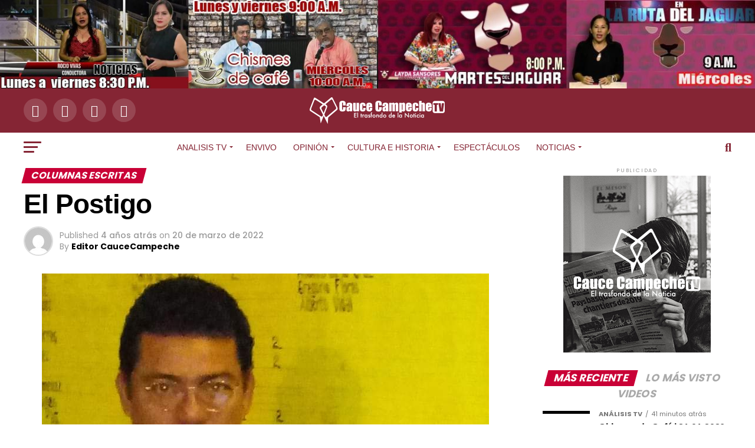

--- FILE ---
content_type: text/html; charset=UTF-8
request_url: https://caucecampeche.com/el-postigo-5/
body_size: 48894
content:
<!DOCTYPE html>
<html lang="es">
<head>
<meta charset="UTF-8" >
<meta name="viewport" id="viewport" content="width=device-width, initial-scale=1.0, maximum-scale=1.0, minimum-scale=1.0, user-scalable=no" />
<link rel="pingback" href="https://caucecampeche.com/xmlrpc.php" />
<meta property="og:type" content="article" />
					<meta property="og:image" content="https://caucecampeche.com/wp-content/uploads/2022/02/FB_IMG_1645347371192-758x600.jpg" />
		<meta name="twitter:image" content="https://caucecampeche.com/wp-content/uploads/2022/02/FB_IMG_1645347371192-758x600.jpg" />
	<meta property="og:url" content="https://caucecampeche.com/el-postigo-5/" />
<meta property="og:title" content="El Postigo" />
<meta property="og:description" content="La revocación de mandato Ambrosio Gutiérrez Pérez La cita del 10 de abril para votar por la revocación de mandato, ejercicio democrático que está ya establecido en la Constitución, ha desatado cualquier cantidad de polémicas y análisis que giran más en torno a la decisión del presidente Andrés Manuel López Obrador de impulsarlo y su [&hellip;]" />
<meta name="twitter:card" content="summary_large_image">
<meta name="twitter:url" content="https://caucecampeche.com/el-postigo-5/">
<meta name="twitter:title" content="El Postigo">
<meta name="twitter:description" content="La revocación de mandato Ambrosio Gutiérrez Pérez La cita del 10 de abril para votar por la revocación de mandato, ejercicio democrático que está ya establecido en la Constitución, ha desatado cualquier cantidad de polémicas y análisis que giran más en torno a la decisión del presidente Andrés Manuel López Obrador de impulsarlo y su [&hellip;]">
<title>El Postigo &#8211; Cauce Campeche</title>
<meta name='robots' content='max-image-preview:large' />
<link rel='dns-prefetch' href='//ajax.googleapis.com' />
<link rel='dns-prefetch' href='//fonts.googleapis.com' />
<link rel="alternate" type="application/rss+xml" title="Cauce Campeche &raquo; Feed" href="https://caucecampeche.com/feed/" />
<link rel="alternate" type="application/rss+xml" title="Cauce Campeche &raquo; Feed de los comentarios" href="https://caucecampeche.com/comments/feed/" />
<link rel="alternate" type="application/rss+xml" title="Cauce Campeche &raquo; Comentario El Postigo del feed" href="https://caucecampeche.com/el-postigo-5/feed/" />
<link rel="alternate" title="oEmbed (JSON)" type="application/json+oembed" href="https://caucecampeche.com/wp-json/oembed/1.0/embed?url=https%3A%2F%2Fcaucecampeche.com%2Fel-postigo-5%2F" />
<link rel="alternate" title="oEmbed (XML)" type="text/xml+oembed" href="https://caucecampeche.com/wp-json/oembed/1.0/embed?url=https%3A%2F%2Fcaucecampeche.com%2Fel-postigo-5%2F&#038;format=xml" />
<style id='wp-img-auto-sizes-contain-inline-css' type='text/css'>
img:is([sizes=auto i],[sizes^="auto," i]){contain-intrinsic-size:3000px 1500px}
/*# sourceURL=wp-img-auto-sizes-contain-inline-css */
</style>
<style id='wp-block-paragraph-inline-css' type='text/css'>
.is-small-text{font-size:.875em}.is-regular-text{font-size:1em}.is-large-text{font-size:2.25em}.is-larger-text{font-size:3em}.has-drop-cap:not(:focus):first-letter{float:left;font-size:8.4em;font-style:normal;font-weight:100;line-height:.68;margin:.05em .1em 0 0;text-transform:uppercase}body.rtl .has-drop-cap:not(:focus):first-letter{float:none;margin-left:.1em}p.has-drop-cap.has-background{overflow:hidden}:root :where(p.has-background){padding:1.25em 2.375em}:where(p.has-text-color:not(.has-link-color)) a{color:inherit}p.has-text-align-left[style*="writing-mode:vertical-lr"],p.has-text-align-right[style*="writing-mode:vertical-rl"]{rotate:180deg}
/*# sourceURL=https://caucecampeche.com/wp-includes/blocks/paragraph/style.min.css */
</style>
<style id='wp-emoji-styles-inline-css' type='text/css'>

	img.wp-smiley, img.emoji {
		display: inline !important;
		border: none !important;
		box-shadow: none !important;
		height: 1em !important;
		width: 1em !important;
		margin: 0 0.07em !important;
		vertical-align: -0.1em !important;
		background: none !important;
		padding: 0 !important;
	}
/*# sourceURL=wp-emoji-styles-inline-css */
</style>
<style id='wp-block-library-inline-css' type='text/css'>
:root{--wp-block-synced-color:#7a00df;--wp-block-synced-color--rgb:122,0,223;--wp-bound-block-color:var(--wp-block-synced-color);--wp-editor-canvas-background:#ddd;--wp-admin-theme-color:#007cba;--wp-admin-theme-color--rgb:0,124,186;--wp-admin-theme-color-darker-10:#006ba1;--wp-admin-theme-color-darker-10--rgb:0,107,160.5;--wp-admin-theme-color-darker-20:#005a87;--wp-admin-theme-color-darker-20--rgb:0,90,135;--wp-admin-border-width-focus:2px}@media (min-resolution:192dpi){:root{--wp-admin-border-width-focus:1.5px}}.wp-element-button{cursor:pointer}:root .has-very-light-gray-background-color{background-color:#eee}:root .has-very-dark-gray-background-color{background-color:#313131}:root .has-very-light-gray-color{color:#eee}:root .has-very-dark-gray-color{color:#313131}:root .has-vivid-green-cyan-to-vivid-cyan-blue-gradient-background{background:linear-gradient(135deg,#00d084,#0693e3)}:root .has-purple-crush-gradient-background{background:linear-gradient(135deg,#34e2e4,#4721fb 50%,#ab1dfe)}:root .has-hazy-dawn-gradient-background{background:linear-gradient(135deg,#faaca8,#dad0ec)}:root .has-subdued-olive-gradient-background{background:linear-gradient(135deg,#fafae1,#67a671)}:root .has-atomic-cream-gradient-background{background:linear-gradient(135deg,#fdd79a,#004a59)}:root .has-nightshade-gradient-background{background:linear-gradient(135deg,#330968,#31cdcf)}:root .has-midnight-gradient-background{background:linear-gradient(135deg,#020381,#2874fc)}:root{--wp--preset--font-size--normal:16px;--wp--preset--font-size--huge:42px}.has-regular-font-size{font-size:1em}.has-larger-font-size{font-size:2.625em}.has-normal-font-size{font-size:var(--wp--preset--font-size--normal)}.has-huge-font-size{font-size:var(--wp--preset--font-size--huge)}.has-text-align-center{text-align:center}.has-text-align-left{text-align:left}.has-text-align-right{text-align:right}.has-fit-text{white-space:nowrap!important}#end-resizable-editor-section{display:none}.aligncenter{clear:both}.items-justified-left{justify-content:flex-start}.items-justified-center{justify-content:center}.items-justified-right{justify-content:flex-end}.items-justified-space-between{justify-content:space-between}.screen-reader-text{border:0;clip-path:inset(50%);height:1px;margin:-1px;overflow:hidden;padding:0;position:absolute;width:1px;word-wrap:normal!important}.screen-reader-text:focus{background-color:#ddd;clip-path:none;color:#444;display:block;font-size:1em;height:auto;left:5px;line-height:normal;padding:15px 23px 14px;text-decoration:none;top:5px;width:auto;z-index:100000}html :where(.has-border-color){border-style:solid}html :where([style*=border-top-color]){border-top-style:solid}html :where([style*=border-right-color]){border-right-style:solid}html :where([style*=border-bottom-color]){border-bottom-style:solid}html :where([style*=border-left-color]){border-left-style:solid}html :where([style*=border-width]){border-style:solid}html :where([style*=border-top-width]){border-top-style:solid}html :where([style*=border-right-width]){border-right-style:solid}html :where([style*=border-bottom-width]){border-bottom-style:solid}html :where([style*=border-left-width]){border-left-style:solid}html :where(img[class*=wp-image-]){height:auto;max-width:100%}:where(figure){margin:0 0 1em}html :where(.is-position-sticky){--wp-admin--admin-bar--position-offset:var(--wp-admin--admin-bar--height,0px)}@media screen and (max-width:600px){html :where(.is-position-sticky){--wp-admin--admin-bar--position-offset:0px}}

/*# sourceURL=wp-block-library-inline-css */
</style><style id='global-styles-inline-css' type='text/css'>
:root{--wp--preset--aspect-ratio--square: 1;--wp--preset--aspect-ratio--4-3: 4/3;--wp--preset--aspect-ratio--3-4: 3/4;--wp--preset--aspect-ratio--3-2: 3/2;--wp--preset--aspect-ratio--2-3: 2/3;--wp--preset--aspect-ratio--16-9: 16/9;--wp--preset--aspect-ratio--9-16: 9/16;--wp--preset--color--black: #000000;--wp--preset--color--cyan-bluish-gray: #abb8c3;--wp--preset--color--white: #ffffff;--wp--preset--color--pale-pink: #f78da7;--wp--preset--color--vivid-red: #cf2e2e;--wp--preset--color--luminous-vivid-orange: #ff6900;--wp--preset--color--luminous-vivid-amber: #fcb900;--wp--preset--color--light-green-cyan: #7bdcb5;--wp--preset--color--vivid-green-cyan: #00d084;--wp--preset--color--pale-cyan-blue: #8ed1fc;--wp--preset--color--vivid-cyan-blue: #0693e3;--wp--preset--color--vivid-purple: #9b51e0;--wp--preset--color--: #444;--wp--preset--gradient--vivid-cyan-blue-to-vivid-purple: linear-gradient(135deg,rgb(6,147,227) 0%,rgb(155,81,224) 100%);--wp--preset--gradient--light-green-cyan-to-vivid-green-cyan: linear-gradient(135deg,rgb(122,220,180) 0%,rgb(0,208,130) 100%);--wp--preset--gradient--luminous-vivid-amber-to-luminous-vivid-orange: linear-gradient(135deg,rgb(252,185,0) 0%,rgb(255,105,0) 100%);--wp--preset--gradient--luminous-vivid-orange-to-vivid-red: linear-gradient(135deg,rgb(255,105,0) 0%,rgb(207,46,46) 100%);--wp--preset--gradient--very-light-gray-to-cyan-bluish-gray: linear-gradient(135deg,rgb(238,238,238) 0%,rgb(169,184,195) 100%);--wp--preset--gradient--cool-to-warm-spectrum: linear-gradient(135deg,rgb(74,234,220) 0%,rgb(151,120,209) 20%,rgb(207,42,186) 40%,rgb(238,44,130) 60%,rgb(251,105,98) 80%,rgb(254,248,76) 100%);--wp--preset--gradient--blush-light-purple: linear-gradient(135deg,rgb(255,206,236) 0%,rgb(152,150,240) 100%);--wp--preset--gradient--blush-bordeaux: linear-gradient(135deg,rgb(254,205,165) 0%,rgb(254,45,45) 50%,rgb(107,0,62) 100%);--wp--preset--gradient--luminous-dusk: linear-gradient(135deg,rgb(255,203,112) 0%,rgb(199,81,192) 50%,rgb(65,88,208) 100%);--wp--preset--gradient--pale-ocean: linear-gradient(135deg,rgb(255,245,203) 0%,rgb(182,227,212) 50%,rgb(51,167,181) 100%);--wp--preset--gradient--electric-grass: linear-gradient(135deg,rgb(202,248,128) 0%,rgb(113,206,126) 100%);--wp--preset--gradient--midnight: linear-gradient(135deg,rgb(2,3,129) 0%,rgb(40,116,252) 100%);--wp--preset--font-size--small: 13px;--wp--preset--font-size--medium: 20px;--wp--preset--font-size--large: 36px;--wp--preset--font-size--x-large: 42px;--wp--preset--spacing--20: 0.44rem;--wp--preset--spacing--30: 0.67rem;--wp--preset--spacing--40: 1rem;--wp--preset--spacing--50: 1.5rem;--wp--preset--spacing--60: 2.25rem;--wp--preset--spacing--70: 3.38rem;--wp--preset--spacing--80: 5.06rem;--wp--preset--shadow--natural: 6px 6px 9px rgba(0, 0, 0, 0.2);--wp--preset--shadow--deep: 12px 12px 50px rgba(0, 0, 0, 0.4);--wp--preset--shadow--sharp: 6px 6px 0px rgba(0, 0, 0, 0.2);--wp--preset--shadow--outlined: 6px 6px 0px -3px rgb(255, 255, 255), 6px 6px rgb(0, 0, 0);--wp--preset--shadow--crisp: 6px 6px 0px rgb(0, 0, 0);}:where(.is-layout-flex){gap: 0.5em;}:where(.is-layout-grid){gap: 0.5em;}body .is-layout-flex{display: flex;}.is-layout-flex{flex-wrap: wrap;align-items: center;}.is-layout-flex > :is(*, div){margin: 0;}body .is-layout-grid{display: grid;}.is-layout-grid > :is(*, div){margin: 0;}:where(.wp-block-columns.is-layout-flex){gap: 2em;}:where(.wp-block-columns.is-layout-grid){gap: 2em;}:where(.wp-block-post-template.is-layout-flex){gap: 1.25em;}:where(.wp-block-post-template.is-layout-grid){gap: 1.25em;}.has-black-color{color: var(--wp--preset--color--black) !important;}.has-cyan-bluish-gray-color{color: var(--wp--preset--color--cyan-bluish-gray) !important;}.has-white-color{color: var(--wp--preset--color--white) !important;}.has-pale-pink-color{color: var(--wp--preset--color--pale-pink) !important;}.has-vivid-red-color{color: var(--wp--preset--color--vivid-red) !important;}.has-luminous-vivid-orange-color{color: var(--wp--preset--color--luminous-vivid-orange) !important;}.has-luminous-vivid-amber-color{color: var(--wp--preset--color--luminous-vivid-amber) !important;}.has-light-green-cyan-color{color: var(--wp--preset--color--light-green-cyan) !important;}.has-vivid-green-cyan-color{color: var(--wp--preset--color--vivid-green-cyan) !important;}.has-pale-cyan-blue-color{color: var(--wp--preset--color--pale-cyan-blue) !important;}.has-vivid-cyan-blue-color{color: var(--wp--preset--color--vivid-cyan-blue) !important;}.has-vivid-purple-color{color: var(--wp--preset--color--vivid-purple) !important;}.has-black-background-color{background-color: var(--wp--preset--color--black) !important;}.has-cyan-bluish-gray-background-color{background-color: var(--wp--preset--color--cyan-bluish-gray) !important;}.has-white-background-color{background-color: var(--wp--preset--color--white) !important;}.has-pale-pink-background-color{background-color: var(--wp--preset--color--pale-pink) !important;}.has-vivid-red-background-color{background-color: var(--wp--preset--color--vivid-red) !important;}.has-luminous-vivid-orange-background-color{background-color: var(--wp--preset--color--luminous-vivid-orange) !important;}.has-luminous-vivid-amber-background-color{background-color: var(--wp--preset--color--luminous-vivid-amber) !important;}.has-light-green-cyan-background-color{background-color: var(--wp--preset--color--light-green-cyan) !important;}.has-vivid-green-cyan-background-color{background-color: var(--wp--preset--color--vivid-green-cyan) !important;}.has-pale-cyan-blue-background-color{background-color: var(--wp--preset--color--pale-cyan-blue) !important;}.has-vivid-cyan-blue-background-color{background-color: var(--wp--preset--color--vivid-cyan-blue) !important;}.has-vivid-purple-background-color{background-color: var(--wp--preset--color--vivid-purple) !important;}.has-black-border-color{border-color: var(--wp--preset--color--black) !important;}.has-cyan-bluish-gray-border-color{border-color: var(--wp--preset--color--cyan-bluish-gray) !important;}.has-white-border-color{border-color: var(--wp--preset--color--white) !important;}.has-pale-pink-border-color{border-color: var(--wp--preset--color--pale-pink) !important;}.has-vivid-red-border-color{border-color: var(--wp--preset--color--vivid-red) !important;}.has-luminous-vivid-orange-border-color{border-color: var(--wp--preset--color--luminous-vivid-orange) !important;}.has-luminous-vivid-amber-border-color{border-color: var(--wp--preset--color--luminous-vivid-amber) !important;}.has-light-green-cyan-border-color{border-color: var(--wp--preset--color--light-green-cyan) !important;}.has-vivid-green-cyan-border-color{border-color: var(--wp--preset--color--vivid-green-cyan) !important;}.has-pale-cyan-blue-border-color{border-color: var(--wp--preset--color--pale-cyan-blue) !important;}.has-vivid-cyan-blue-border-color{border-color: var(--wp--preset--color--vivid-cyan-blue) !important;}.has-vivid-purple-border-color{border-color: var(--wp--preset--color--vivid-purple) !important;}.has-vivid-cyan-blue-to-vivid-purple-gradient-background{background: var(--wp--preset--gradient--vivid-cyan-blue-to-vivid-purple) !important;}.has-light-green-cyan-to-vivid-green-cyan-gradient-background{background: var(--wp--preset--gradient--light-green-cyan-to-vivid-green-cyan) !important;}.has-luminous-vivid-amber-to-luminous-vivid-orange-gradient-background{background: var(--wp--preset--gradient--luminous-vivid-amber-to-luminous-vivid-orange) !important;}.has-luminous-vivid-orange-to-vivid-red-gradient-background{background: var(--wp--preset--gradient--luminous-vivid-orange-to-vivid-red) !important;}.has-very-light-gray-to-cyan-bluish-gray-gradient-background{background: var(--wp--preset--gradient--very-light-gray-to-cyan-bluish-gray) !important;}.has-cool-to-warm-spectrum-gradient-background{background: var(--wp--preset--gradient--cool-to-warm-spectrum) !important;}.has-blush-light-purple-gradient-background{background: var(--wp--preset--gradient--blush-light-purple) !important;}.has-blush-bordeaux-gradient-background{background: var(--wp--preset--gradient--blush-bordeaux) !important;}.has-luminous-dusk-gradient-background{background: var(--wp--preset--gradient--luminous-dusk) !important;}.has-pale-ocean-gradient-background{background: var(--wp--preset--gradient--pale-ocean) !important;}.has-electric-grass-gradient-background{background: var(--wp--preset--gradient--electric-grass) !important;}.has-midnight-gradient-background{background: var(--wp--preset--gradient--midnight) !important;}.has-small-font-size{font-size: var(--wp--preset--font-size--small) !important;}.has-medium-font-size{font-size: var(--wp--preset--font-size--medium) !important;}.has-large-font-size{font-size: var(--wp--preset--font-size--large) !important;}.has-x-large-font-size{font-size: var(--wp--preset--font-size--x-large) !important;}
/*# sourceURL=global-styles-inline-css */
</style>

<style id='classic-theme-styles-inline-css' type='text/css'>
/*! This file is auto-generated */
.wp-block-button__link{color:#fff;background-color:#32373c;border-radius:9999px;box-shadow:none;text-decoration:none;padding:calc(.667em + 2px) calc(1.333em + 2px);font-size:1.125em}.wp-block-file__button{background:#32373c;color:#fff;text-decoration:none}
/*# sourceURL=/wp-includes/css/classic-themes.min.css */
</style>
<link rel='stylesheet' id='SFSIPLUSmainCss-css' href='https://caucecampeche.com/wp-content/plugins/ultimate-social-media-plus/css/sfsi-style.css?ver=3.7.1' type='text/css' media='all' />
<link rel='stylesheet' id='ql-jquery-ui-css' href='//ajax.googleapis.com/ajax/libs/jqueryui/1.12.1/themes/smoothness/jquery-ui.css?ver=6.9' type='text/css' media='all' />
<link rel='stylesheet' id='reviewer-photoswipe-css' href='https://caucecampeche.com/wp-content/plugins/reviewer/public/assets/css/photoswipe.css?ver=3.14.2' type='text/css' media='all' />
<link rel='stylesheet' id='dashicons-css' href='https://caucecampeche.com/wp-includes/css/dashicons.min.css?ver=6.9' type='text/css' media='all' />
<link rel='stylesheet' id='reviewer-public-css' href='https://caucecampeche.com/wp-content/plugins/reviewer/public/assets/css/reviewer-public.css?ver=3.14.2' type='text/css' media='all' />
<link rel='stylesheet' id='mvp-custom-style-css' href='https://caucecampeche.com/wp-content/themes/zox-news/style.css?ver=6.9' type='text/css' media='all' />
<style id='mvp-custom-style-inline-css' type='text/css'>


#mvp-wallpaper {
	background: url() no-repeat 50% 0;
	}

#mvp-foot-copy a {
	color: #fbb100;
	}

#mvp-content-main p a,
#mvp-content-main ul a,
#mvp-content-main ol a,
.mvp-post-add-main p a,
.mvp-post-add-main ul a,
.mvp-post-add-main ol a {
	box-shadow: inset 0 -4px 0 #fbb100;
	}

#mvp-content-main p a:hover,
#mvp-content-main ul a:hover,
#mvp-content-main ol a:hover,
.mvp-post-add-main p a:hover,
.mvp-post-add-main ul a:hover,
.mvp-post-add-main ol a:hover {
	background: #fbb100;
	}

a,
a:visited,
.post-info-name a,
.woocommerce .woocommerce-breadcrumb a {
	color: #c90036;
	}

#mvp-side-wrap a:hover {
	color: #c90036;
	}

.mvp-fly-top:hover,
.mvp-vid-box-wrap,
ul.mvp-soc-mob-list li.mvp-soc-mob-com {
	background: #fbb100;
	}

nav.mvp-fly-nav-menu ul li.menu-item-has-children:after,
.mvp-feat1-left-wrap span.mvp-cd-cat,
.mvp-widget-feat1-top-story span.mvp-cd-cat,
.mvp-widget-feat2-left-cont span.mvp-cd-cat,
.mvp-widget-dark-feat span.mvp-cd-cat,
.mvp-widget-dark-sub span.mvp-cd-cat,
.mvp-vid-wide-text span.mvp-cd-cat,
.mvp-feat2-top-text span.mvp-cd-cat,
.mvp-feat3-main-story span.mvp-cd-cat,
.mvp-feat3-sub-text span.mvp-cd-cat,
.mvp-feat4-main-text span.mvp-cd-cat,
.woocommerce-message:before,
.woocommerce-info:before,
.woocommerce-message:before {
	color: #fbb100;
	}

#searchform input,
.mvp-authors-name {
	border-bottom: 1px solid #fbb100;
	}

.mvp-fly-top:hover {
	border-top: 1px solid #fbb100;
	border-left: 1px solid #fbb100;
	border-bottom: 1px solid #fbb100;
	}

.woocommerce .widget_price_filter .ui-slider .ui-slider-handle,
.woocommerce #respond input#submit.alt,
.woocommerce a.button.alt,
.woocommerce button.button.alt,
.woocommerce input.button.alt,
.woocommerce #respond input#submit.alt:hover,
.woocommerce a.button.alt:hover,
.woocommerce button.button.alt:hover,
.woocommerce input.button.alt:hover {
	background-color: #fbb100;
	}

.woocommerce-error,
.woocommerce-info,
.woocommerce-message {
	border-top-color: #fbb100;
	}

ul.mvp-feat1-list-buts li.active span.mvp-feat1-list-but,
span.mvp-widget-home-title,
span.mvp-post-cat,
span.mvp-feat1-pop-head {
	background: #c90036;
	}

.woocommerce span.onsale {
	background-color: #c90036;
	}

.mvp-widget-feat2-side-more-but,
.woocommerce .star-rating span:before,
span.mvp-prev-next-label,
.mvp-cat-date-wrap .sticky {
	color: #c90036 !important;
	}

#mvp-main-nav-top,
#mvp-fly-wrap,
.mvp-soc-mob-right,
#mvp-main-nav-small-cont {
	background: #852534;
	}

#mvp-main-nav-small .mvp-fly-but-wrap span,
#mvp-main-nav-small .mvp-search-but-wrap span,
.mvp-nav-top-left .mvp-fly-but-wrap span,
#mvp-fly-wrap .mvp-fly-but-wrap span {
	background: #f4f4f4;
	}

.mvp-nav-top-right .mvp-nav-search-but,
span.mvp-fly-soc-head,
.mvp-soc-mob-right i,
#mvp-main-nav-small span.mvp-nav-search-but,
#mvp-main-nav-small .mvp-nav-menu ul li a  {
	color: #f4f4f4;
	}

#mvp-main-nav-small .mvp-nav-menu ul li.menu-item-has-children a:after {
	border-color: #f4f4f4 transparent transparent transparent;
	}

#mvp-nav-top-wrap span.mvp-nav-search-but:hover,
#mvp-main-nav-small span.mvp-nav-search-but:hover {
	color: #fbb100;
	}

#mvp-nav-top-wrap .mvp-fly-but-wrap:hover span,
#mvp-main-nav-small .mvp-fly-but-wrap:hover span,
span.mvp-woo-cart-num:hover {
	background: #fbb100;
	}

#mvp-main-nav-bot-cont {
	background: #ffffff;
	}

#mvp-nav-bot-wrap .mvp-fly-but-wrap span,
#mvp-nav-bot-wrap .mvp-search-but-wrap span {
	background: #852534;
	}

#mvp-nav-bot-wrap span.mvp-nav-search-but,
#mvp-nav-bot-wrap .mvp-nav-menu ul li a {
	color: #852534;
	}

#mvp-nav-bot-wrap .mvp-nav-menu ul li.menu-item-has-children a:after {
	border-color: #852534 transparent transparent transparent;
	}

.mvp-nav-menu ul li:hover a {
	border-bottom: 5px solid #872b32;
	}

#mvp-nav-bot-wrap .mvp-fly-but-wrap:hover span {
	background: #872b32;
	}

#mvp-nav-bot-wrap span.mvp-nav-search-but:hover {
	color: #872b32;
	}

body,
.mvp-feat1-feat-text p,
.mvp-feat2-top-text p,
.mvp-feat3-main-text p,
.mvp-feat3-sub-text p,
#searchform input,
.mvp-author-info-text,
span.mvp-post-excerpt,
.mvp-nav-menu ul li ul.sub-menu li a,
nav.mvp-fly-nav-menu ul li a,
.mvp-ad-label,
span.mvp-feat-caption,
.mvp-post-tags a,
.mvp-post-tags a:visited,
span.mvp-author-box-name a,
#mvp-author-box-text p,
.mvp-post-gallery-text p,
ul.mvp-soc-mob-list li span,
#comments,
h3#reply-title,
h2.comments,
#mvp-foot-copy p,
span.mvp-fly-soc-head,
.mvp-post-tags-header,
span.mvp-prev-next-label,
span.mvp-post-add-link-but,
#mvp-comments-button a,
#mvp-comments-button span.mvp-comment-but-text,
.woocommerce ul.product_list_widget span.product-title,
.woocommerce ul.product_list_widget li a,
.woocommerce #reviews #comments ol.commentlist li .comment-text p.meta,
.woocommerce div.product p.price,
.woocommerce div.product p.price ins,
.woocommerce div.product p.price del,
.woocommerce ul.products li.product .price del,
.woocommerce ul.products li.product .price ins,
.woocommerce ul.products li.product .price,
.woocommerce #respond input#submit,
.woocommerce a.button,
.woocommerce button.button,
.woocommerce input.button,
.woocommerce .widget_price_filter .price_slider_amount .button,
.woocommerce span.onsale,
.woocommerce-review-link,
#woo-content p.woocommerce-result-count,
.woocommerce div.product .woocommerce-tabs ul.tabs li a,
a.mvp-inf-more-but,
span.mvp-cont-read-but,
span.mvp-cd-cat,
span.mvp-cd-date,
.mvp-feat4-main-text p,
span.mvp-woo-cart-num,
span.mvp-widget-home-title2,
.wp-caption,
#mvp-content-main p.wp-caption-text,
.gallery-caption,
.mvp-post-add-main p.wp-caption-text,
#bbpress-forums,
#bbpress-forums p,
.protected-post-form input,
#mvp-feat6-text p {
	font-family: 'Poppins', sans-serif;
	}

.mvp-blog-story-text p,
span.mvp-author-page-desc,
#mvp-404 p,
.mvp-widget-feat1-bot-text p,
.mvp-widget-feat2-left-text p,
.mvp-flex-story-text p,
.mvp-search-text p,
#mvp-content-main p,
.mvp-post-add-main p,
#mvp-content-main ul li,
#mvp-content-main ol li,
.rwp-summary,
.rwp-u-review__comment,
.mvp-feat5-mid-main-text p,
.mvp-feat5-small-main-text p,
#mvp-content-main .wp-block-button__link,
.wp-block-audio figcaption,
.wp-block-video figcaption,
.wp-block-embed figcaption,
.wp-block-verse pre,
pre.wp-block-verse {
	font-family: 'Poppins', sans-serif;
	}

.mvp-nav-menu ul li a,
#mvp-foot-menu ul li a {
	font-family: 'Creamson Regular', sans-serif;
	}


.mvp-feat1-sub-text h2,
.mvp-feat1-pop-text h2,
.mvp-feat1-list-text h2,
.mvp-widget-feat1-top-text h2,
.mvp-widget-feat1-bot-text h2,
.mvp-widget-dark-feat-text h2,
.mvp-widget-dark-sub-text h2,
.mvp-widget-feat2-left-text h2,
.mvp-widget-feat2-right-text h2,
.mvp-blog-story-text h2,
.mvp-flex-story-text h2,
.mvp-vid-wide-more-text p,
.mvp-prev-next-text p,
.mvp-related-text,
.mvp-post-more-text p,
h2.mvp-authors-latest a,
.mvp-feat2-bot-text h2,
.mvp-feat3-sub-text h2,
.mvp-feat3-main-text h2,
.mvp-feat4-main-text h2,
.mvp-feat5-text h2,
.mvp-feat5-mid-main-text h2,
.mvp-feat5-small-main-text h2,
.mvp-feat5-mid-sub-text h2,
#mvp-feat6-text h2,
.alp-related-posts-wrapper .alp-related-post .post-title {
	font-family: 'Creamson Regular', sans-serif;
	}

.mvp-feat2-top-text h2,
.mvp-feat1-feat-text h2,
h1.mvp-post-title,
h1.mvp-post-title-wide,
.mvp-drop-nav-title h4,
#mvp-content-main blockquote p,
.mvp-post-add-main blockquote p,
#mvp-content-main p.has-large-font-size,
#mvp-404 h1,
#woo-content h1.page-title,
.woocommerce div.product .product_title,
.woocommerce ul.products li.product h3,
.alp-related-posts .current .post-title {
	font-family: 'Creamson Regular', sans-serif;
	}

span.mvp-feat1-pop-head,
.mvp-feat1-pop-text:before,
span.mvp-feat1-list-but,
span.mvp-widget-home-title,
.mvp-widget-feat2-side-more,
span.mvp-post-cat,
span.mvp-page-head,
h1.mvp-author-top-head,
.mvp-authors-name,
#mvp-content-main h1,
#mvp-content-main h2,
#mvp-content-main h3,
#mvp-content-main h4,
#mvp-content-main h5,
#mvp-content-main h6,
.woocommerce .related h2,
.woocommerce div.product .woocommerce-tabs .panel h2,
.woocommerce div.product .product_title,
.mvp-feat5-side-list .mvp-feat1-list-img:after {
	font-family: 'Poppins', sans-serif;
	}

	

	.mvp-nav-links {
		display: none;
		}
		

	@media screen and (max-width: 479px) {
		.single #mvp-content-body-top {
			max-height: 400px;
			}
		.single .mvp-cont-read-but-wrap {
			display: inline;
			}
		}
		
/*# sourceURL=mvp-custom-style-inline-css */
</style>
<link rel='stylesheet' id='mvp-reset-css' href='https://caucecampeche.com/wp-content/themes/zox-news/css/reset.css?ver=6.9' type='text/css' media='all' />
<link rel='stylesheet' id='fontawesome-css' href='https://caucecampeche.com/wp-content/themes/zox-news/font-awesome/css/all.css?ver=6.9' type='text/css' media='all' />
<link crossorigin="anonymous" rel='stylesheet' id='mvp-fonts-css' href='//fonts.googleapis.com/css?family=Roboto%3A300%2C400%2C700%2C900%7COswald%3A400%2C700%7CAdvent+Pro%3A700%7COpen+Sans%3A700%7CAnton%3A400Creamson+Regular%3A100%2C200%2C300%2C400%2C500%2C600%2C700%2C800%2C900%7CCreamson+Regular%3A100%2C200%2C300%2C400%2C500%2C600%2C700%2C800%2C900%7CPoppins%3A100%2C200%2C300%2C400%2C500%2C600%2C700%2C800%2C900%7CPoppins%3A100%2C200%2C300%2C400%2C500%2C600%2C700%2C800%2C900%7CPoppins%3A100%2C200%2C300%2C400%2C500%2C600%2C700%2C800%2C900%7CCreamson+Regular%3A100%2C200%2C300%2C400%2C500%2C600%2C700%2C800%2C900%26subset%3Dlatin%2Clatin-ext%2Ccyrillic%2Ccyrillic-ext%2Cgreek-ext%2Cgreek%2Cvietnamese' type='text/css' media='all' />
<link rel='stylesheet' id='mvp-media-queries-css' href='https://caucecampeche.com/wp-content/themes/zox-news/css/media-queries.css?ver=6.9' type='text/css' media='all' />
<script type="text/javascript" src="https://caucecampeche.com/wp-includes/js/jquery/jquery.min.js?ver=3.7.1" id="jquery-core-js"></script>
<script type="text/javascript" src="https://caucecampeche.com/wp-includes/js/jquery/jquery-migrate.min.js?ver=3.4.1" id="jquery-migrate-js"></script>
<link rel="https://api.w.org/" href="https://caucecampeche.com/wp-json/" /><link rel="alternate" title="JSON" type="application/json" href="https://caucecampeche.com/wp-json/wp/v2/posts/10168" /><link rel="EditURI" type="application/rsd+xml" title="RSD" href="https://caucecampeche.com/xmlrpc.php?rsd" />
<meta name="generator" content="WordPress 6.9" />
<link rel="canonical" href="https://caucecampeche.com/el-postigo-5/" />
<link rel='shortlink' href='https://caucecampeche.com/?p=10168' />
<meta name="cdp-version" content="1.5.0" /><style type="text/css" id="simple-css-output">.mvp-feat1-pop-text:before{ color: #e4a007;}</style>	<script>
		window.addEventListener("sfsi_plus_functions_loaded", function() {
			var body = document.getElementsByTagName('body')[0];
			// console.log(body);
			body.classList.add("sfsi_plus_3.53");
		})
		// window.addEventListener('sfsi_plus_functions_loaded',function(e) {
		// 	jQuery("body").addClass("sfsi_plus_3.53")
		// });
		jQuery(document).ready(function(e) {
			jQuery("body").addClass("sfsi_plus_3.53")
		});

		function sfsi_plus_processfurther(ref) {
			var feed_id = '[base64]';
			var feedtype = 8;
			var email = jQuery(ref).find('input[name="email"]').val();
			var filter = /^(([^<>()[\]\\.,;:\s@\"]+(\.[^<>()[\]\\.,;:\s@\"]+)*)|(\".+\"))@((\[[0-9]{1,3}\.[0-9]{1,3}\.[0-9]{1,3}\.[0-9]{1,3}\])|(([a-zA-Z\-0-9]+\.)+[a-zA-Z]{2,}))$/;
			if ((email != "Enter your email") && (filter.test(email))) {
				if (feedtype == "8") {
					var url = "https://api.follow.it/subscription-form/" + feed_id + "/" + feedtype;
					window.open(url, "popupwindow", "scrollbars=yes,width=1080,height=760");
					return true;
				}
			} else {
				alert("Please enter email address");
				jQuery(ref).find('input[name="email"]').focus();
				return false;
			}
		}
	</script>
	<style>
		.sfsi_plus_subscribe_Popinner {
			width: 100% !important;
			height: auto !important;
			border: 1px solid #b5b5b5 !important;
			padding: 18px 0px !important;
			background-color: #ffffff !important;
		}

		.sfsi_plus_subscribe_Popinner form {
			margin: 0 20px !important;
		}

		.sfsi_plus_subscribe_Popinner h5 {
			font-family: Helvetica,Arial,sans-serif !important;

			font-weight: bold !important;
			color: #000000 !important;
			font-size: 16px !important;
			text-align: center !important;
			margin: 0 0 10px !important;
			padding: 0 !important;
		}

		.sfsi_plus_subscription_form_field {
			margin: 5px 0 !important;
			width: 100% !important;
			display: inline-flex;
			display: -webkit-inline-flex;
		}

		.sfsi_plus_subscription_form_field input {
			width: 100% !important;
			padding: 10px 0px !important;
		}

		.sfsi_plus_subscribe_Popinner input[type=email] {
			font-family: Helvetica,Arial,sans-serif !important;

			font-style: normal !important;
			color:  !important;
			font-size: 14px !important;
			text-align: center !important;
		}

		.sfsi_plus_subscribe_Popinner input[type=email]::-webkit-input-placeholder {
			font-family: Helvetica,Arial,sans-serif !important;

			font-style: normal !important;
			color:  !important;
			font-size: 14px !important;
			text-align: center !important;
		}

		.sfsi_plus_subscribe_Popinner input[type=email]:-moz-placeholder {
			/* Firefox 18- */
			font-family: Helvetica,Arial,sans-serif !important;

			font-style: normal !important;
			color:  !important;
			font-size: 14px !important;
			text-align: center !important;
		}

		.sfsi_plus_subscribe_Popinner input[type=email]::-moz-placeholder {
			/* Firefox 19+ */
			font-family: Helvetica,Arial,sans-serif !important;

			font-style: normal !important;
			color:  !important;
			font-size: 14px !important;
			text-align: center !important;
		}

		.sfsi_plus_subscribe_Popinner input[type=email]:-ms-input-placeholder {
			font-family: Helvetica,Arial,sans-serif !important;

			font-style: normal !important;
			color:  !important;
			font-size: 14px !important;
			text-align: center !important;
		}

		.sfsi_plus_subscribe_Popinner input[type=submit] {
			font-family: Helvetica,Arial,sans-serif !important;

			font-weight: bold !important;
			color: #000000 !important;
			font-size: 16px !important;
			text-align: center !important;
			background-color: #dedede !important;
		}
	</style>
	<meta name="follow.[base64]" content="Jv6RLaHH4fRx7Lw9wZKW"/> <meta name="viewport" content="width=device-width, initial-scale=1"><meta property="og:image:secure_url" content="https://caucecampeche.com/wp-content/uploads/2022/02/FB_IMG_1645347371192.jpg" data-id="sfsi-plus"/><meta property="twitter:card" content="summary_large_image" data-id="sfsi"><meta property="twitter:image" content="https://caucecampeche.com/wp-content/uploads/2022/02/FB_IMG_1645347371192.jpg" data-id="sfsi"><meta property="og:image:type" content="image/jpeg" data-id="sfsi-plus"/><meta property="og:image:width" content="758" data-id="sfsi-plus"/><meta property="og:image:height" content="764" data-id="sfsi-plus"/><meta property="og:description" content="
La revocación de mandato



Ambrosio Gutiérrez Pérez



La cita del 10 de abril para votar por la revocación de mandato, ejercicio democrático que está ya establecido en la Constitución, ha desatado cualquier cantidad de polémicas y análisis que giran más en torno a la decisión del presidente Andrés Manuel López Obrador de impulsarlo y su confrontación al respecto con el Instituto Nacional Electoral, y menos, muchos menos en la importancia de este nuevo derecho constitucional de los mexicanos para decidir si quieren que quien los gobierna continúe o no en el cargo.



La Ley de Revocación de Mandato se publicó en el Diario Oficial de la Federación el 14 de septiembre del 2021 y entró en vigor al día siguiente. En su artículo segundo dice: Esta Ley es de orden público y de observancia en el ámbito federal en todo el territorio nacional. Tiene por objeto regular y garantizar el ejercicio del derecho político de las ciudadanas y los ciudadanos a solicitar, participar, ser consultados y votar respecto a la revocación del mandato de la persona que resultó electa popularmente como titular de la Presidencia de la República, mediante sufragio universal, libre, secreto, directo, personal e intransferible.



Y el artículo quinto dice: El proceso de revocación de mandato es el instrumento de participación solicitado por la ciudadanía para determinar la conclusión anticipada en el desempeño del cargo de la persona titular de la Presidencia de la República, a partir de la pérdida de la confianza.



Esos dos artículos, el 2 y el 5, de los 60 más transitorios que contiene la Ley Federal de Revocación de Mandato, subrayan el derecho político de los mexicanos de quitar de la Presidencia a quien se eligió pero que ya no resulta de su agrado porque le perdieron la confianza, porque no cumplió con lo que prometió o no llenó sus expectativas.



Con esta Ley, los mexicanos ya no tienen que esperar 6 años para quitarle el poder al presidente en turno que los traicionó porque resultó ser un corrupto, porque sólo benefició a familiares, amigos y compadres, como ocurría en las mejores épocas del conocido PRIAN. A la mitad de sus gobiernos, si hacemos un leve recuento, ya conocíamos la corrupción de Salinas, el beneficio a los más ricos que originó Zedillo, las frivolidades y beneficio económico que dio Fox a sus entenados; las malas decisiones de Calderón y su guerra contra el narcotráfico, la corrupción de García Luna y sus vínculos con el narcotráfico; las frivolidades de Peña Nieto, la casa blanca, los 43 de Ayotzinapa, la enorme corrupción tejida en torno a los otros poderes y la descarada corrupción que hoy tiene en la cárcel a muchos de esa “nueva generación” de priistas.



Esta es la razón profunda del impulso a la Ley Federal de Revocación de Mandato, darle a los mexicanos un instrumento que les permita ejercer su poder, el poder que dimana del pueblo. Es además un elemento que consolida la democracia participativa, por la que tanto hemos luchado las últimas 8 o 10 generaciones en nuestro país.



Los adversarios del presidente López Obrador no están de acuerdo, porque no están ni estarán de acuerdo con nada de lo que haga. Lo hemos repetido muchas veces, lo que les quitó fue precisamente el poder y sus privilegios, las canonjías, el dinero fácil, los negocios al amparo de los cargos públicos (de ahí provienen los ataques de Latinus en su contra, porque le quitó a los Madrazo el negocio de la reventa de medicinas al gobierno), el trafico de influencias y sobre todo la impunidad que tanto ha indignado a los ciudadanos.



López Obrador puede cometer, y ha cometido muchos errores, entre otros ir más allá de su derecho de réplica como ciudadano y enfrascarse en dimes y diretes con algunos periodistas, sin reparar en que es precisamente el propósito de aquéllos: la provocación, tratar de enredarlo, de ensuciar sus actos. No han podido probarle a él, nunca, actos de corrupción, pero tratan de enlodar a sus cercanos…. Y no pararán.



Lo que no pueden quitarle es su vocación democrática. Someterse a la revocación de mandato, con riesgos y todo lo que puedan hacer sus adversarios para que salga mal (incluido el INE), subraya su confianza en que el pueblo de México camina hacia la normalidad democrática y sabrá ya, a estas alturas, discernir lo que le conviene. Desde luego, que debe continuar al frente del gobierno hasta el final en el 2024, y hay que confirmarlo asistiendo a votar.



La pregunta polémica



Además del tema de los recursos para organizar la consulta del próximo 10 de abril, responsabilidad del INE, que causó polémica pues ya sabemos que la autoridad electoral se negaba a proceder argumentando que no contaba con suficiente dinero y, finalmente tuvo que ordenárselo la Suprema Corte, el otro tema de discusión y análisis fue, es, el de la pregunta.



Lo que se preguntará a los mexicanos es: ¿Estás de acuerdo en que Andrés Manuel López Obrador, presidente de los Estados Unidos Mexicanos, se le revoque el mandato por pérdida de confianza o siga en la Presidencia de la República hasta que termine su periodo?



El propio López Obrador cuestionó e ironizó que para responder la pregunta había que poner un traductor. Y sí, es larga e imprecisa y supone dos preguntas en una que puede llevar a la confusión de las personas. De hecho, una primera pregunta es: ¿Estás de acuerdo en que Andrés Manuel López Obrador, presidente de los Estados Unidos Mexicanos se le revoque el mandato por la pérdida de confianza? Y la otra: ¿O siga en la Presidencia de la República hasta que termine su periodo?De ahí que López Obrador pida a los mexicanos fijarse bien a la hora de responder. 



Usted puede responder sí, pero responder sólo sí plantearía una confusión pues, ¿sí quiere usted que se le revoque el mandato, es decir, que lo saquen de la Presidencia por pérdida de confianza como plantea la primera pregunta? O, ¿sí quiere que continúe hasta que termine su periodo?



Ante el hecho consumado de que así será la pregunta y ya no hay manera de cambiarla, si usted está de acuerdo en que continúe al frente del gobierno de México, tendrá que responder con mayor amplitud… algo así como: sí quiero que continúe hasta que termine su periodo. De otro modo, sus adversarios que también estarán en las casillas, son capaces de querer invalidar su voto o hacerlo parecer como un voto en contra aunque usted esté a favor de que termine su periodo.



La campaña de Morena



En todo el país, y en Campeche desde luego, el Movimiento de Regeneración Nacional (Morena) hace su trabajo. Aquí Erik Reyes, presidente de Morena, encabeza una intensa campaña en favor de la revocación de mandato, de la aprobación del Presidente, más allá de términos especulativos y descalificaciones que provienen de la oposición a Morena, de lo que queda del PRI específicamente, el PAN y empresarios.



Que López Obrador va a ganar la consulta, dicen sus adversarios, y tratan de llevar la discusión al “gasto” en organizarla y a lo “inútil” que resultará porque dan por hecho su derrota como adversarios frente a la popularidad del Presidente y la enorme aprobación que tiene entre los mexicanos, entre el pueblo pues.



Su tema, el de los adversarios al Presidente, es desvirtuar el propósito superior de alentar la democracia participativa y llamar a no ir a las urnas, desalentar la participación y “reprobar” a López Obrador por la eventual baja asistencia de los mexicanos a las urnas.



De ahí el esfuerzo coordinado, intenso, incluyente e inteligente que encabeza Erik Reyes en Campeche. Aquí, como hizo en su momento López Obrador, están teniendo cabida en Morena todos los que de buena fe abracen los grandes fundamentos de la Cuarta Transformación: no robar, no mentir, no traicionar al pueblo.



Rendijas



--Se publicó el decreto que permite promocionar la revocación de mandato, limitado hasta antes del viernes y una responsabilidad del INE que no estaba cumpliendo. Con este decreto la podrán promocionar los servidores públicos, sin que se les sancione perooooo… La noche de este viernes, el Tribunal Electoral del Poder Judicial de la Federación, determinó que aunque el decreto que permite a servidores públicos difundir propaganda está vigente, no es aplicable para la revocación de mandato y para los procesos electorales en marcha. Y da una argumentación que, bueno, ya para qué le seguimos… en conclusión los servidores públicos no podrán promocionar la consulta.



--El frente que abrió el gobierno estatal contra Martha Albores, la dirigenta sindical de la Secretaría de Salud, al evidenciar públicamente sus propiedades y eventual enriquecimiento inexplicable o ilícito, advierte el inicio de un conflicto político-sindical que seguramente escalará. Albores es aliada de Alito, éste la empoderó como nadie más y la Secretaría, casi bajo el mando del Sindicato, fue caja chica para el gobernante en turno.



El tema de fondo es que, en medio del conflicto, queda la Secretaría misma con todas sus vulnerabilidades. Y, seguro también, será el campo de batalla para Albores pues es ahí donde se ha movido, y mueve como pez en el agua. La secretaria Liliana Montejo es una excelente profesional, empática, aplicada, pero nadie puede ganar una guerra sin armas.



--Fue asesinado en Michoacán un periodista más, Armando Linares López del portal Monitor. Fue acribillado en su casa y hasta terminar estas líneas no se tenía claro el motivo. Lamentable desde donde se le quiera ver, independientemente del oficio. Hemos protestado por estas muertes, 7 compañeros periodistas en lo que va del año. Lo que no compartimos es que, de manera muy simplista y hasta criminal, se le quiera echar la culpa al gobierno federal y al mismísimo Presidente.



Los que ejercemos el periodismo sabemos que ha sido, es, desde hace ya muchos años, un oficio con alto riesgo. También sabemos que entre nosotros, como en tantos otros oficios, hay diferencias incluso extremas. Cada quien sabe qué hace y cómo lo hace, y en cualquier caso lo que merece una agresión personal es la condena nuestra y la condena pública.
" data-id="sfsi-plus"/><meta property="og:url" content="https://caucecampeche.com/el-postigo-5/" data-id="sfsi-plus"/><meta property="og:title" content="El Postigo" data-id="sfsi-plus"/><link rel="amphtml" href="https://caucecampeche.com/el-postigo-5/?amp=1"><link rel="icon" href="https://caucecampeche.com/wp-content/uploads/2021/12/cropped-favicon-32x32.png" sizes="32x32" />
<link rel="icon" href="https://caucecampeche.com/wp-content/uploads/2021/12/cropped-favicon-192x192.png" sizes="192x192" />
<link rel="apple-touch-icon" href="https://caucecampeche.com/wp-content/uploads/2021/12/cropped-favicon-180x180.png" />
<meta name="msapplication-TileImage" content="https://caucecampeche.com/wp-content/uploads/2021/12/cropped-favicon-270x270.png" />
</head>
<body class="wp-singular post-template-default single single-post postid-10168 single-format-standard wp-embed-responsive wp-theme-zox-news sfsi_plus_actvite_theme_cute">
	<div id="mvp-fly-wrap">
	<div id="mvp-fly-menu-top" class="left relative">
		<div class="mvp-fly-top-out left relative">
			<div class="mvp-fly-top-in">
				<div id="mvp-fly-logo" class="left relative">
											<a href="https://caucecampeche.com/"><img src="https://caucecampeche.com/wp-content/uploads/2021/12/Logo-blanco-250x45-1.png" alt="Cauce Campeche" data-rjs="2" /></a>
									</div><!--mvp-fly-logo-->
			</div><!--mvp-fly-top-in-->
			<div class="mvp-fly-but-wrap mvp-fly-but-menu mvp-fly-but-click">
				<span></span>
				<span></span>
				<span></span>
				<span></span>
			</div><!--mvp-fly-but-wrap-->
		</div><!--mvp-fly-top-out-->
	</div><!--mvp-fly-menu-top-->
	<div id="mvp-fly-menu-wrap">
		<nav class="mvp-fly-nav-menu left relative">
			<div class="menu-main-menu-container"><ul id="menu-main-menu" class="menu"><li id="menu-item-411" class="menu-item menu-item-type-custom menu-item-object-custom menu-item-has-children menu-item-411"><a href="#">Analisis TV</a>
<ul class="sub-menu">
	<li id="menu-item-416" class="menu-item menu-item-type-taxonomy menu-item-object-category menu-item-416"><a href="https://caucecampeche.com/category/analisis-tv/programas/">Programas</a></li>
	<li id="menu-item-417" class="menu-item menu-item-type-taxonomy menu-item-object-category menu-item-417"><a href="https://caucecampeche.com/category/analisis-tv/video-columnas/">Video Columnas</a></li>
</ul>
</li>
<li id="menu-item-7361" class="menu-item menu-item-type-custom menu-item-object-custom menu-item-7361"><a href="https://caucecampeche.com/transmision-en-vivo/">ENVIVO</a></li>
<li id="menu-item-412" class="menu-item menu-item-type-custom menu-item-object-custom menu-item-has-children menu-item-412"><a href="#">Opinión</a>
<ul class="sub-menu">
	<li id="menu-item-418" class="menu-item menu-item-type-taxonomy menu-item-object-category current-post-ancestor current-menu-parent current-post-parent menu-item-418"><a href="https://caucecampeche.com/category/opinion/columnas-escritas/">Columnas Escritas</a></li>
	<li id="menu-item-657" class="menu-item menu-item-type-taxonomy menu-item-object-category menu-item-657"><a href="https://caucecampeche.com/category/opinion/caricatura/">Caricaturas</a></li>
</ul>
</li>
<li id="menu-item-420" class="menu-item menu-item-type-custom menu-item-object-custom menu-item-has-children menu-item-420"><a href="#">Cultura e Historia</a>
<ul class="sub-menu">
	<li id="menu-item-424" class="menu-item menu-item-type-taxonomy menu-item-object-category menu-item-424"><a href="https://caucecampeche.com/category/cultura-e-historia/libros/">Libros</a></li>
	<li id="menu-item-425" class="menu-item menu-item-type-taxonomy menu-item-object-category menu-item-425"><a href="https://caucecampeche.com/category/cultura-e-historia/peliculas/">Películas</a></li>
	<li id="menu-item-426" class="menu-item menu-item-type-taxonomy menu-item-object-category menu-item-426"><a href="https://caucecampeche.com/category/cultura-e-historia/series/">Series</a></li>
</ul>
</li>
<li id="menu-item-421" class="menu-item menu-item-type-taxonomy menu-item-object-category menu-item-421"><a href="https://caucecampeche.com/category/espectaculos/">Espectáculos</a></li>
<li id="menu-item-422" class="menu-item menu-item-type-custom menu-item-object-custom menu-item-has-children menu-item-422"><a href="#">Noticias</a>
<ul class="sub-menu">
	<li id="menu-item-427" class="menu-item menu-item-type-taxonomy menu-item-object-category menu-item-427"><a href="https://caucecampeche.com/category/noticias/internacional/">Internacional</a></li>
	<li id="menu-item-428" class="menu-item menu-item-type-taxonomy menu-item-object-category menu-item-428"><a href="https://caucecampeche.com/category/noticias/nacional/">Nacional</a></li>
	<li id="menu-item-429" class="menu-item menu-item-type-taxonomy menu-item-object-category menu-item-429"><a href="https://caucecampeche.com/category/noticias/locales/">Locales</a></li>
	<li id="menu-item-430" class="menu-item menu-item-type-taxonomy menu-item-object-category menu-item-430"><a href="https://caucecampeche.com/category/noticias/int-del-edo-municipal/">Int. del Edo. Municipal</a></li>
	<li id="menu-item-431" class="menu-item menu-item-type-taxonomy menu-item-object-category menu-item-431"><a href="https://caucecampeche.com/category/noticias/regional/">Regional</a></li>
	<li id="menu-item-432" class="menu-item menu-item-type-taxonomy menu-item-object-category menu-item-432"><a href="https://caucecampeche.com/category/noticias/deportes/">Deportes</a></li>
	<li id="menu-item-423" class="menu-item menu-item-type-taxonomy menu-item-object-category menu-item-423"><a href="https://caucecampeche.com/category/ciencia-y-tecnologia/">Ciencia y Tecnología</a></li>
</ul>
</li>
</ul></div>		</nav>
	</div><!--mvp-fly-menu-wrap-->
	<div id="mvp-fly-soc-wrap">
		<span class="mvp-fly-soc-head">Conoce más de nosotros</span>
		<ul class="mvp-fly-soc-list left relative">
							<li><a href="https://www.facebook.com/caucecampechetv" target="_blank" class="fab fa-facebook-f"></a></li>
										<li><a href="https://twitter.com/caucetv" target="_blank" class="fab fa-twitter"></a></li>
													<li><a href="https://www.instagram.com/caucecampeche/?hl=es" target="_blank" class="fab fa-instagram"></a></li>
													<li><a href="https://www.youtube.com/channel/UCYjrgbvJMDmfJXRR2ZSPSeA" target="_blank" class="fab fa-youtube"></a></li>
											</ul>
	</div><!--mvp-fly-soc-wrap-->
</div><!--mvp-fly-wrap-->	<div id="mvp-site" class="left relative">
		<div id="mvp-search-wrap">
			<div id="mvp-search-box">
				<form method="get" id="searchform" action="https://caucecampeche.com/">
	<input type="text" name="s" id="s" value="Search" onfocus='if (this.value == "Search") { this.value = ""; }' onblur='if (this.value == "") { this.value = "Search"; }' />
	<input type="hidden" id="searchsubmit" value="Search" />
</form>			</div><!--mvp-search-box-->
			<div class="mvp-search-but-wrap mvp-search-click">
				<span></span>
				<span></span>
			</div><!--mvp-search-but-wrap-->
		</div><!--mvp-search-wrap-->
				<div id="mvp-site-wall" class="left relative">
											<div id="mvp-leader-wrap">
					 <img src="https://caucecampeche.com/wp-content/uploads/2025/12/programa101225.jpg">				</div><!--mvp-leader-wrap-->
										<div id="mvp-site-main" class="left relative">
			<header id="mvp-main-head-wrap" class="left relative">
									<nav id="mvp-main-nav-wrap" class="left relative">
						<div id="mvp-main-nav-top" class="left relative">
							<div class="mvp-main-box">
								<div id="mvp-nav-top-wrap" class="left relative">
									<div class="mvp-nav-top-right-out left relative">
										<div class="mvp-nav-top-right-in">
											<div class="mvp-nav-top-cont left relative">
												<div class="mvp-nav-top-left-out relative">
													<div class="mvp-nav-top-left">
														<div class="mvp-nav-soc-wrap">
																															<a href="https://www.facebook.com/caucecampechetv" target="_blank"><span class="mvp-nav-soc-but fab fa-facebook-f"></span></a>
																																														<a href="https://twitter.com/caucetv" target="_blank"><span class="mvp-nav-soc-but fab fa-twitter"></span></a>
																																														<a href="https://www.instagram.com/caucecampeche/?hl=es" target="_blank"><span class="mvp-nav-soc-but fab fa-instagram"></span></a>
																																														<a href="https://www.youtube.com/channel/UCYjrgbvJMDmfJXRR2ZSPSeA" target="_blank"><span class="mvp-nav-soc-but fab fa-youtube"></span></a>
																													</div><!--mvp-nav-soc-wrap-->
														<div class="mvp-fly-but-wrap mvp-fly-but-click left relative">
															<span></span>
															<span></span>
															<span></span>
															<span></span>
														</div><!--mvp-fly-but-wrap-->
													</div><!--mvp-nav-top-left-->
													<div class="mvp-nav-top-left-in">
														<div class="mvp-nav-top-mid left relative" itemscope itemtype="http://schema.org/Organization">
																															<a class="mvp-nav-logo-reg" itemprop="url" href="https://caucecampeche.com/"><img itemprop="logo" src="https://caucecampeche.com/wp-content/uploads/2021/12/Logo-blanco-250x45-1.png" alt="Cauce Campeche" data-rjs="2" /></a>
																																														<a class="mvp-nav-logo-small" href="https://caucecampeche.com/"><img src="https://caucecampeche.com/wp-content/uploads/2021/12/Logo-blanco-250x45-1.png" alt="Cauce Campeche" data-rjs="2" /></a>
																																														<h2 class="mvp-logo-title">Cauce Campeche</h2>
																																														<div class="mvp-drop-nav-title left">
																	<h4>El Postigo</h4>
																</div><!--mvp-drop-nav-title-->
																													</div><!--mvp-nav-top-mid-->
													</div><!--mvp-nav-top-left-in-->
												</div><!--mvp-nav-top-left-out-->
											</div><!--mvp-nav-top-cont-->
										</div><!--mvp-nav-top-right-in-->
										<div class="mvp-nav-top-right">
																						<span class="mvp-nav-search-but fa fa-search fa-2 mvp-search-click"></span>
										</div><!--mvp-nav-top-right-->
									</div><!--mvp-nav-top-right-out-->
								</div><!--mvp-nav-top-wrap-->
							</div><!--mvp-main-box-->
						</div><!--mvp-main-nav-top-->
						<div id="mvp-main-nav-bot" class="left relative">
							<div id="mvp-main-nav-bot-cont" class="left">
								<div class="mvp-main-box">
									<div id="mvp-nav-bot-wrap" class="left">
										<div class="mvp-nav-bot-right-out left">
											<div class="mvp-nav-bot-right-in">
												<div class="mvp-nav-bot-cont left">
													<div class="mvp-nav-bot-left-out">
														<div class="mvp-nav-bot-left left relative">
															<div class="mvp-fly-but-wrap mvp-fly-but-click left relative">
																<span></span>
																<span></span>
																<span></span>
																<span></span>
															</div><!--mvp-fly-but-wrap-->
														</div><!--mvp-nav-bot-left-->
														<div class="mvp-nav-bot-left-in">
															<div class="mvp-nav-menu left">
																<div class="menu-main-menu-container"><ul id="menu-main-menu-1" class="menu"><li class="menu-item menu-item-type-custom menu-item-object-custom menu-item-has-children menu-item-411"><a href="#">Analisis TV</a>
<ul class="sub-menu">
	<li class="menu-item menu-item-type-taxonomy menu-item-object-category menu-item-416 mvp-mega-dropdown"><a href="https://caucecampeche.com/category/analisis-tv/programas/">Programas</a><div class="mvp-mega-dropdown"><div class="mvp-main-box"><ul class="mvp-mega-list"><li><a href="https://caucecampeche.com/chismes-de-cafe-21-01-2026/"><div class="mvp-mega-img"><img width="400" height="240" src="https://caucecampeche.com/wp-content/uploads/2026/01/chismes210126-400x240.jpg" class="attachment-mvp-mid-thumb size-mvp-mid-thumb wp-post-image" alt="" decoding="async" loading="lazy" srcset="https://caucecampeche.com/wp-content/uploads/2026/01/chismes210126-400x240.jpg 400w, https://caucecampeche.com/wp-content/uploads/2026/01/chismes210126-1000x600.jpg 1000w, https://caucecampeche.com/wp-content/uploads/2026/01/chismes210126-590x354.jpg 590w" sizes="auto, (max-width: 400px) 100vw, 400px" /><div class="mvp-vid-box-wrap mvp-vid-box-small mvp-vid-marg-small"><i class="fa fa-play fa-3"></i></div></div><p>Chismes de Café | 21-01-2026</p></a></li><li><a href="https://caucecampeche.com/en-la-ruta-del-jaguar-21-01-2026/"><div class="mvp-mega-img"><img width="400" height="240" src="https://caucecampeche.com/wp-content/uploads/2026/01/ruta210126-400x240.jpg" class="attachment-mvp-mid-thumb size-mvp-mid-thumb wp-post-image" alt="" decoding="async" loading="lazy" srcset="https://caucecampeche.com/wp-content/uploads/2026/01/ruta210126-400x240.jpg 400w, https://caucecampeche.com/wp-content/uploads/2026/01/ruta210126-1000x600.jpg 1000w, https://caucecampeche.com/wp-content/uploads/2026/01/ruta210126-590x354.jpg 590w" sizes="auto, (max-width: 400px) 100vw, 400px" /><div class="mvp-vid-box-wrap mvp-vid-box-small mvp-vid-marg-small"><i class="fa fa-play fa-3"></i></div></div><p>En la Ruta del Jaguar | 21-01-2026</p></a></li><li><a href="https://caucecampeche.com/transmision-en-vivo/"><div class="mvp-mega-img"><img width="400" height="240" src="https://caucecampeche.com/wp-content/uploads/2026/01/confeCSP2026-400x240.jpg" class="attachment-mvp-mid-thumb size-mvp-mid-thumb wp-post-image" alt="" decoding="async" loading="lazy" srcset="https://caucecampeche.com/wp-content/uploads/2026/01/confeCSP2026-400x240.jpg 400w, https://caucecampeche.com/wp-content/uploads/2026/01/confeCSP2026-1000x600.jpg 1000w, https://caucecampeche.com/wp-content/uploads/2026/01/confeCSP2026-590x354.jpg 590w" sizes="auto, (max-width: 400px) 100vw, 400px" /><div class="mvp-vid-box-wrap mvp-vid-box-small mvp-vid-marg-small"><i class="fa fa-play fa-3"></i></div></div><p>TRANSMISIÓN EN VIVO</p></a></li><li><a href="https://caucecampeche.com/cauce-campeche-noticias-20-01-2026-2/"><div class="mvp-mega-img"><img width="400" height="240" src="https://caucecampeche.com/wp-content/uploads/2026/01/noti200126-400x240.jpg" class="attachment-mvp-mid-thumb size-mvp-mid-thumb wp-post-image" alt="" decoding="async" loading="lazy" srcset="https://caucecampeche.com/wp-content/uploads/2026/01/noti200126-400x240.jpg 400w, https://caucecampeche.com/wp-content/uploads/2026/01/noti200126-1000x600.jpg 1000w, https://caucecampeche.com/wp-content/uploads/2026/01/noti200126-590x354.jpg 590w" sizes="auto, (max-width: 400px) 100vw, 400px" /><div class="mvp-vid-box-wrap mvp-vid-box-small mvp-vid-marg-small"><i class="fa fa-play fa-3"></i></div></div><p>Cauce Campeche Noticias | 20-01-2026</p></a></li><li><a href="https://caucecampeche.com/martes-del-jaguar-t5-capitulo-18-20-01-2026/"><div class="mvp-mega-img"><img width="400" height="240" src="https://caucecampeche.com/wp-content/uploads/2026/01/jaguar200126-400x240.jpg" class="attachment-mvp-mid-thumb size-mvp-mid-thumb wp-post-image" alt="" decoding="async" loading="lazy" srcset="https://caucecampeche.com/wp-content/uploads/2026/01/jaguar200126-400x240.jpg 400w, https://caucecampeche.com/wp-content/uploads/2026/01/jaguar200126-1000x600.jpg 1000w, https://caucecampeche.com/wp-content/uploads/2026/01/jaguar200126-590x354.jpg 590w" sizes="auto, (max-width: 400px) 100vw, 400px" /><div class="mvp-vid-box-wrap mvp-vid-box-small mvp-vid-marg-small"><i class="fa fa-play fa-3"></i></div></div><p>Martes del Jaguar | T5 capítulo 18 | 20-01-2026</p></a></li></ul></div></div></li>
	<li class="menu-item menu-item-type-taxonomy menu-item-object-category menu-item-417 mvp-mega-dropdown"><a href="https://caucecampeche.com/category/analisis-tv/video-columnas/">Video Columnas</a><div class="mvp-mega-dropdown"><div class="mvp-main-box"><ul class="mvp-mega-list"><li><a href="https://caucecampeche.com/el-carton-de-iris-85/"><div class="mvp-mega-img"><img width="400" height="240" src="https://caucecampeche.com/wp-content/uploads/2022/01/IMG-20220107-WA0059-400x240.jpg" class="attachment-mvp-mid-thumb size-mvp-mid-thumb wp-post-image" alt="" decoding="async" loading="lazy" srcset="https://caucecampeche.com/wp-content/uploads/2022/01/IMG-20220107-WA0059-400x240.jpg 400w, https://caucecampeche.com/wp-content/uploads/2022/01/IMG-20220107-WA0059-1000x600.jpg 1000w, https://caucecampeche.com/wp-content/uploads/2022/01/IMG-20220107-WA0059-590x354.jpg 590w" sizes="auto, (max-width: 400px) 100vw, 400px" /></div><p>El cartón de Iris</p></a></li><li><a href="https://caucecampeche.com/paseo-por-mar-del-cristo-negro-senor-de-san-roman/"><div class="mvp-mega-img"></div><p>PASEO POR MAR DEL CRISTO NEGRO SEÑOR DE SAN ROMÁN</p></a></li></ul></div></div></li>
</ul>
</li>
<li class="menu-item menu-item-type-custom menu-item-object-custom menu-item-7361"><a href="https://caucecampeche.com/transmision-en-vivo/">ENVIVO</a></li>
<li class="menu-item menu-item-type-custom menu-item-object-custom menu-item-has-children menu-item-412"><a href="#">Opinión</a>
<ul class="sub-menu">
	<li class="menu-item menu-item-type-taxonomy menu-item-object-category current-post-ancestor current-menu-parent current-post-parent menu-item-418 mvp-mega-dropdown"><a href="https://caucecampeche.com/category/opinion/columnas-escritas/">Columnas Escritas</a><div class="mvp-mega-dropdown"><div class="mvp-main-box"><ul class="mvp-mega-list"><li><a href="https://caucecampeche.com/la-ultima-palabra-309/"><div class="mvp-mega-img"><img width="400" height="240" src="https://caucecampeche.com/wp-content/uploads/2026/01/lup20-400x240.jpg" class="attachment-mvp-mid-thumb size-mvp-mid-thumb wp-post-image" alt="" decoding="async" loading="lazy" srcset="https://caucecampeche.com/wp-content/uploads/2026/01/lup20-400x240.jpg 400w, https://caucecampeche.com/wp-content/uploads/2026/01/lup20-1000x600.jpg 1000w, https://caucecampeche.com/wp-content/uploads/2026/01/lup20-590x354.jpg 590w" sizes="auto, (max-width: 400px) 100vw, 400px" /></div><p>“La Última Palabra”</p></a></li><li><a href="https://caucecampeche.com/lo-que-dicen-los-columnistas-699/"><div class="mvp-mega-img"><img width="400" height="240" src="https://caucecampeche.com/wp-content/uploads/2025/02/los_columnistas17-400x240.png" class="attachment-mvp-mid-thumb size-mvp-mid-thumb wp-post-image" alt="" decoding="async" loading="lazy" srcset="https://caucecampeche.com/wp-content/uploads/2025/02/los_columnistas17-400x240.png 400w, https://caucecampeche.com/wp-content/uploads/2025/02/los_columnistas17-1000x600.png 1000w, https://caucecampeche.com/wp-content/uploads/2025/02/los_columnistas17-590x354.png 590w" sizes="auto, (max-width: 400px) 100vw, 400px" /></div><p>Lo que dicen los columnistas</p></a></li><li><a href="https://caucecampeche.com/baluarte-politico-220/"><div class="mvp-mega-img"><img width="400" height="240" src="https://caucecampeche.com/wp-content/uploads/2022/09/garciaaraujo-400x240.jpeg" class="attachment-mvp-mid-thumb size-mvp-mid-thumb wp-post-image" alt="" decoding="async" loading="lazy" srcset="https://caucecampeche.com/wp-content/uploads/2022/09/garciaaraujo-400x240.jpeg 400w, https://caucecampeche.com/wp-content/uploads/2022/09/garciaaraujo-590x354.jpeg 590w" sizes="auto, (max-width: 400px) 100vw, 400px" /></div><p>Baluarte Político</p></a></li><li><a href="https://caucecampeche.com/el-postigo-196/"><div class="mvp-mega-img"><img width="400" height="240" src="https://caucecampeche.com/wp-content/uploads/2024/06/POSTIGO-400x240.jpeg" class="attachment-mvp-mid-thumb size-mvp-mid-thumb wp-post-image" alt="" decoding="async" loading="lazy" srcset="https://caucecampeche.com/wp-content/uploads/2024/06/POSTIGO-400x240.jpeg 400w, https://caucecampeche.com/wp-content/uploads/2024/06/POSTIGO-1000x600.jpeg 1000w, https://caucecampeche.com/wp-content/uploads/2024/06/POSTIGO-590x354.jpeg 590w" sizes="auto, (max-width: 400px) 100vw, 400px" /></div><p>El Postigo</p></a></li><li><a href="https://caucecampeche.com/lo-que-dicen-los-columnistas-698/"><div class="mvp-mega-img"><img width="400" height="240" src="https://caucecampeche.com/wp-content/uploads/2025/02/los_columnistas17-400x240.png" class="attachment-mvp-mid-thumb size-mvp-mid-thumb wp-post-image" alt="" decoding="async" loading="lazy" srcset="https://caucecampeche.com/wp-content/uploads/2025/02/los_columnistas17-400x240.png 400w, https://caucecampeche.com/wp-content/uploads/2025/02/los_columnistas17-1000x600.png 1000w, https://caucecampeche.com/wp-content/uploads/2025/02/los_columnistas17-590x354.png 590w" sizes="auto, (max-width: 400px) 100vw, 400px" /></div><p>Lo que dicen los columnistas</p></a></li></ul></div></div></li>
	<li class="menu-item menu-item-type-taxonomy menu-item-object-category menu-item-657 mvp-mega-dropdown"><a href="https://caucecampeche.com/category/opinion/caricatura/">Caricaturas</a><div class="mvp-mega-dropdown"><div class="mvp-main-box"><ul class="mvp-mega-list"><li><a href="https://caucecampeche.com/el-carton-de-iris-757/"><div class="mvp-mega-img"><img width="400" height="240" src="https://caucecampeche.com/wp-content/uploads/2025/12/WhatsApp-Image-2025-12-31-at-2.44.21-PM-1-400x240.jpeg" class="attachment-mvp-mid-thumb size-mvp-mid-thumb wp-post-image" alt="" decoding="async" loading="lazy" srcset="https://caucecampeche.com/wp-content/uploads/2025/12/WhatsApp-Image-2025-12-31-at-2.44.21-PM-1-400x240.jpeg 400w, https://caucecampeche.com/wp-content/uploads/2025/12/WhatsApp-Image-2025-12-31-at-2.44.21-PM-1-590x354.jpeg 590w" sizes="auto, (max-width: 400px) 100vw, 400px" /></div><p>El cartón de Iris</p></a></li><li><a href="https://caucecampeche.com/el-carton-de-iris-756/"><div class="mvp-mega-img"><img width="400" height="240" src="https://caucecampeche.com/wp-content/uploads/2025/12/WhatsApp-Image-2025-12-31-at-2.44.21-PM-400x240.jpeg" class="attachment-mvp-mid-thumb size-mvp-mid-thumb wp-post-image" alt="" decoding="async" loading="lazy" srcset="https://caucecampeche.com/wp-content/uploads/2025/12/WhatsApp-Image-2025-12-31-at-2.44.21-PM-400x240.jpeg 400w, https://caucecampeche.com/wp-content/uploads/2025/12/WhatsApp-Image-2025-12-31-at-2.44.21-PM-590x354.jpeg 590w" sizes="auto, (max-width: 400px) 100vw, 400px" /></div><p>El cartón de Iris</p></a></li><li><a href="https://caucecampeche.com/arranca-campana-de-vacunacion-invernal-2025-2026/"><div class="mvp-mega-img"><img width="400" height="240" src="https://caucecampeche.com/wp-content/uploads/2025/10/IMG-20251013-WA0076-400x240.jpg" class="attachment-mvp-mid-thumb size-mvp-mid-thumb wp-post-image" alt="" decoding="async" loading="lazy" srcset="https://caucecampeche.com/wp-content/uploads/2025/10/IMG-20251013-WA0076-400x240.jpg 400w, https://caucecampeche.com/wp-content/uploads/2025/10/IMG-20251013-WA0076-1000x600.jpg 1000w, https://caucecampeche.com/wp-content/uploads/2025/10/IMG-20251013-WA0076-590x354.jpg 590w" sizes="auto, (max-width: 400px) 100vw, 400px" /></div><p>Arranca Campaña de Vacunación Invernal 2025-2026</p></a></li><li><a href="https://caucecampeche.com/impulsan-seduc-y-atentamente-el-desarrollo-socioemocional-de-personal-educativo-de-la-entidad/"><div class="mvp-mega-img"><img width="400" height="240" src="https://caucecampeche.com/wp-content/uploads/2025/10/IMG-20251013-WA0059-400x240.jpg" class="attachment-mvp-mid-thumb size-mvp-mid-thumb wp-post-image" alt="" decoding="async" loading="lazy" srcset="https://caucecampeche.com/wp-content/uploads/2025/10/IMG-20251013-WA0059-400x240.jpg 400w, https://caucecampeche.com/wp-content/uploads/2025/10/IMG-20251013-WA0059-1000x600.jpg 1000w, https://caucecampeche.com/wp-content/uploads/2025/10/IMG-20251013-WA0059-590x354.jpg 590w" sizes="auto, (max-width: 400px) 100vw, 400px" /></div><p>Impulsan  SEDUC y ATENTAMENTE el desarrollo socioemocional de personal educativo de la entidad</p></a></li><li><a href="https://caucecampeche.com/petroleo-cierra-hoy-por-debajo-del-promedio-para-2025/"><div class="mvp-mega-img"><img width="400" height="240" src="https://caucecampeche.com/wp-content/uploads/2025/10/Barril0210-400x240.jpg" class="attachment-mvp-mid-thumb size-mvp-mid-thumb wp-post-image" alt="" decoding="async" loading="lazy" srcset="https://caucecampeche.com/wp-content/uploads/2025/10/Barril0210-400x240.jpg 400w, https://caucecampeche.com/wp-content/uploads/2025/10/Barril0210-1000x600.jpg 1000w, https://caucecampeche.com/wp-content/uploads/2025/10/Barril0210-590x354.jpg 590w" sizes="auto, (max-width: 400px) 100vw, 400px" /></div><p>Petróleo cierra hoy por debajo del promedio para 2025</p></a></li></ul></div></div></li>
</ul>
</li>
<li class="menu-item menu-item-type-custom menu-item-object-custom menu-item-has-children menu-item-420"><a href="#">Cultura e Historia</a>
<ul class="sub-menu">
	<li class="menu-item menu-item-type-taxonomy menu-item-object-category menu-item-424 mvp-mega-dropdown"><a href="https://caucecampeche.com/category/cultura-e-historia/libros/">Libros</a><div class="mvp-mega-dropdown"><div class="mvp-main-box"><ul class="mvp-mega-list"><li><a href="https://caucecampeche.com/palizada-cronicas-de-un-pueblo-magico/"><div class="mvp-mega-img"><img width="400" height="240" src="https://caucecampeche.com/wp-content/uploads/2022/01/WhatsApp-Image-2022-01-31-at-07.11.29-400x240.jpg" class="attachment-mvp-mid-thumb size-mvp-mid-thumb wp-post-image" alt="" decoding="async" loading="lazy" srcset="https://caucecampeche.com/wp-content/uploads/2022/01/WhatsApp-Image-2022-01-31-at-07.11.29-400x240.jpg 400w, https://caucecampeche.com/wp-content/uploads/2022/01/WhatsApp-Image-2022-01-31-at-07.11.29-590x354.jpg 590w" sizes="auto, (max-width: 400px) 100vw, 400px" /></div><p>Palizada, Crónicas de un Pueblo Mágico</p></a></li><li><a href="https://caucecampeche.com/la-fundacion-de-palizada/"><div class="mvp-mega-img"><img width="400" height="240" src="https://caucecampeche.com/wp-content/uploads/2022/01/WhatsApp-Image-2022-01-30-at-12.14.17-400x240.jpeg" class="attachment-mvp-mid-thumb size-mvp-mid-thumb wp-post-image" alt="" decoding="async" loading="lazy" srcset="https://caucecampeche.com/wp-content/uploads/2022/01/WhatsApp-Image-2022-01-30-at-12.14.17-400x240.jpeg 400w, https://caucecampeche.com/wp-content/uploads/2022/01/WhatsApp-Image-2022-01-30-at-12.14.17-1000x600.jpeg 1000w, https://caucecampeche.com/wp-content/uploads/2022/01/WhatsApp-Image-2022-01-30-at-12.14.17-590x354.jpeg 590w" sizes="auto, (max-width: 400px) 100vw, 400px" /></div><p>La Fundación de Palizada</p></a></li><li><a href="https://caucecampeche.com/canto-a-palizada/"><div class="mvp-mega-img"><img width="400" height="240" src="https://caucecampeche.com/wp-content/uploads/2022/01/2022-01-21-5-400x240.jpg" class="attachment-mvp-mid-thumb size-mvp-mid-thumb wp-post-image" alt="" decoding="async" loading="lazy" /></div><p>Canto a Palizada</p></a></li><li><a href="https://caucecampeche.com/mobile-google-ceo-promises-11-daydream-compatible-phones/"><div class="mvp-mega-img"></div><p>Reseña histórica y cultural de Santa Isabel y San Juan, del pueblo mágico de Palizada, Cam.</p></a></li></ul></div></div></li>
	<li class="menu-item menu-item-type-taxonomy menu-item-object-category menu-item-425 mvp-mega-dropdown"><a href="https://caucecampeche.com/category/cultura-e-historia/peliculas/">Películas</a><div class="mvp-mega-dropdown"><div class="mvp-main-box"><ul class="mvp-mega-list"><li><a href="https://caucecampeche.com/protagoniza-la-campechana-anna-diaz-cinta-la-cocina/"><div class="mvp-mega-img"><img width="400" height="240" src="https://caucecampeche.com/wp-content/uploads/2024/10/anna28-400x240.jpg" class="attachment-mvp-mid-thumb size-mvp-mid-thumb wp-post-image" alt="" decoding="async" loading="lazy" srcset="https://caucecampeche.com/wp-content/uploads/2024/10/anna28-400x240.jpg 400w, https://caucecampeche.com/wp-content/uploads/2024/10/anna28-1000x600.jpg 1000w, https://caucecampeche.com/wp-content/uploads/2024/10/anna28-590x354.jpg 590w" sizes="auto, (max-width: 400px) 100vw, 400px" /></div><p>Protagoniza la campechana Anna Díaz cinta «La Cocina»</p></a></li></ul></div></div></li>
	<li class="menu-item menu-item-type-taxonomy menu-item-object-category menu-item-426 mvp-mega-dropdown"><a href="https://caucecampeche.com/category/cultura-e-historia/series/">Series</a><div class="mvp-mega-dropdown"><div class="mvp-main-box"><ul class="mvp-mega-list"><li><a href="https://caucecampeche.com/cauce-campeche-noticias-03-12-2025/"><div class="mvp-mega-img"><img width="400" height="240" src="https://caucecampeche.com/wp-content/uploads/2025/12/noti031225-400x240.jpg" class="attachment-mvp-mid-thumb size-mvp-mid-thumb wp-post-image" alt="" decoding="async" loading="lazy" srcset="https://caucecampeche.com/wp-content/uploads/2025/12/noti031225-400x240.jpg 400w, https://caucecampeche.com/wp-content/uploads/2025/12/noti031225-1000x600.jpg 1000w, https://caucecampeche.com/wp-content/uploads/2025/12/noti031225-590x354.jpg 590w" sizes="auto, (max-width: 400px) 100vw, 400px" /></div><p>Cauce Campeche Noticias | 03-12-2025</p></a></li><li><a href="https://caucecampeche.com/estrenara-netflix-en-agosto-el-montaje-cassez-vallarta/"><div class="mvp-mega-img"><img width="400" height="240" src="https://caucecampeche.com/wp-content/uploads/2022/07/montaje-400x240.jpg" class="attachment-mvp-mid-thumb size-mvp-mid-thumb wp-post-image" alt="" decoding="async" loading="lazy" srcset="https://caucecampeche.com/wp-content/uploads/2022/07/montaje-400x240.jpg 400w, https://caucecampeche.com/wp-content/uploads/2022/07/montaje-590x354.jpg 590w" sizes="auto, (max-width: 400px) 100vw, 400px" /><div class="mvp-vid-box-wrap mvp-vid-box-small mvp-vid-marg-small"><i class="fa fa-play fa-3"></i></div></div><p>Estrenará Netflix en agosto el montaje Cassez-Vallarta</p></a></li></ul></div></div></li>
</ul>
</li>
<li class="menu-item menu-item-type-taxonomy menu-item-object-category menu-item-421 mvp-mega-dropdown"><a href="https://caucecampeche.com/category/espectaculos/">Espectáculos</a><div class="mvp-mega-dropdown"><div class="mvp-main-box"><ul class="mvp-mega-list"><li><a href="https://caucecampeche.com/breves/"><div class="mvp-mega-img"><img width="400" height="240" src="https://caucecampeche.com/wp-content/uploads/2025/12/especta29-400x240.jpg" class="attachment-mvp-mid-thumb size-mvp-mid-thumb wp-post-image" alt="" decoding="async" loading="lazy" srcset="https://caucecampeche.com/wp-content/uploads/2025/12/especta29-400x240.jpg 400w, https://caucecampeche.com/wp-content/uploads/2025/12/especta29-1000x600.jpg 1000w, https://caucecampeche.com/wp-content/uploads/2025/12/especta29-590x354.jpg 590w" sizes="auto, (max-width: 400px) 100vw, 400px" /></div><p>Breves</p></a></li><li><a href="https://caucecampeche.com/entrega-claudia-sheinbaum-rosa-de-plata-bendecida-por-el-papa-a-la-basilica-de-guadalupe/"><div class="mvp-mega-img"><img width="400" height="240" src="https://caucecampeche.com/wp-content/uploads/2024/02/IMG-20240223-WA0041-400x240.jpg" class="attachment-mvp-mid-thumb size-mvp-mid-thumb wp-post-image" alt="" decoding="async" loading="lazy" srcset="https://caucecampeche.com/wp-content/uploads/2024/02/IMG-20240223-WA0041-400x240.jpg 400w, https://caucecampeche.com/wp-content/uploads/2024/02/IMG-20240223-WA0041-1000x600.jpg 1000w, https://caucecampeche.com/wp-content/uploads/2024/02/IMG-20240223-WA0041-590x354.jpg 590w" sizes="auto, (max-width: 400px) 100vw, 400px" /></div><p>Entrega Claudia Sheinbaum rosa de plata bendecida por el Papa a la Basílica de Guadalupe</p></a></li><li><a href="https://caucecampeche.com/reggaeton-llega-a-los-grammy-confirman-presentacion-de-bad-bunny/"><div class="mvp-mega-img"><img width="400" height="240" src="https://caucecampeche.com/wp-content/uploads/2023/01/gramm-400x240.jpg" class="attachment-mvp-mid-thumb size-mvp-mid-thumb wp-post-image" alt="" decoding="async" loading="lazy" srcset="https://caucecampeche.com/wp-content/uploads/2023/01/gramm-400x240.jpg 400w, https://caucecampeche.com/wp-content/uploads/2023/01/gramm-590x354.jpg 590w" sizes="auto, (max-width: 400px) 100vw, 400px" /></div><p>Reggaetón llega a los Grammy; confirman presentación de Bad Bunny</p></a></li><li><a href="https://caucecampeche.com/veronica-castro-iniciara-acciones-legales-por-campana-de-desprestigio-en-su-contra/"><div class="mvp-mega-img"><img width="400" height="240" src="https://caucecampeche.com/wp-content/uploads/2022/10/lavero-400x240.jpg" class="attachment-mvp-mid-thumb size-mvp-mid-thumb wp-post-image" alt="" decoding="async" loading="lazy" srcset="https://caucecampeche.com/wp-content/uploads/2022/10/lavero-400x240.jpg 400w, https://caucecampeche.com/wp-content/uploads/2022/10/lavero-300x180.jpg 300w, https://caucecampeche.com/wp-content/uploads/2022/10/lavero-768x462.jpg 768w, https://caucecampeche.com/wp-content/uploads/2022/10/lavero-590x354.jpg 590w, https://caucecampeche.com/wp-content/uploads/2022/10/lavero.jpg 800w" sizes="auto, (max-width: 400px) 100vw, 400px" /></div><p>Verónica Castro iniciará acciones legales por campaña de desprestigio en su contra</p></a></li><li><a href="https://caucecampeche.com/confunden-a-grupo-la-ventaja-con-narcos-durante-grabacion-de-un-video-en-sinaloa/"><div class="mvp-mega-img"><img width="400" height="240" src="https://caucecampeche.com/wp-content/uploads/2022/08/band-400x240.jpg" class="attachment-mvp-mid-thumb size-mvp-mid-thumb wp-post-image" alt="" decoding="async" loading="lazy" srcset="https://caucecampeche.com/wp-content/uploads/2022/08/band-400x240.jpg 400w, https://caucecampeche.com/wp-content/uploads/2022/08/band-1000x600.jpg 1000w, https://caucecampeche.com/wp-content/uploads/2022/08/band-590x354.jpg 590w" sizes="auto, (max-width: 400px) 100vw, 400px" /></div><p>Confunden a grupo La Ventaja con narcos durante grabación de un video en Sinaloa</p></a></li></ul></div></div></li>
<li class="menu-item menu-item-type-custom menu-item-object-custom menu-item-has-children menu-item-422"><a href="#">Noticias</a>
<ul class="sub-menu">
	<li class="menu-item menu-item-type-taxonomy menu-item-object-category menu-item-427 mvp-mega-dropdown"><a href="https://caucecampeche.com/category/noticias/internacional/">Internacional</a><div class="mvp-mega-dropdown"><div class="mvp-main-box"><ul class="mvp-mega-list"><li><a href="https://caucecampeche.com/claudia-sheinbaum-orgullo-mexicano-en-lista-de-estilo-del-nyt/"><div class="mvp-mega-img"><img width="400" height="240" src="https://caucecampeche.com/wp-content/uploads/2025/12/csp084-400x240.jpg" class="attachment-mvp-mid-thumb size-mvp-mid-thumb wp-post-image" alt="" decoding="async" loading="lazy" srcset="https://caucecampeche.com/wp-content/uploads/2025/12/csp084-400x240.jpg 400w, https://caucecampeche.com/wp-content/uploads/2025/12/csp084-1000x600.jpg 1000w, https://caucecampeche.com/wp-content/uploads/2025/12/csp084-590x354.jpg 590w" sizes="auto, (max-width: 400px) 100vw, 400px" /></div><p>Claudia Sheinbaum: Orgullo mexicano en lista de estilo del NYT</p></a></li><li><a href="https://caucecampeche.com/expreso-presidenta-orgullo-por-la-3a-copa-mundial-destacando-a-un-pueblo-extraordinario-durante-el-sorteo-fifa-2026/"><div class="mvp-mega-img"><img width="400" height="240" src="https://caucecampeche.com/wp-content/uploads/2025/12/MUNDIAL05-400x240.jpg" class="attachment-mvp-mid-thumb size-mvp-mid-thumb wp-post-image" alt="" decoding="async" loading="lazy" srcset="https://caucecampeche.com/wp-content/uploads/2025/12/MUNDIAL05-400x240.jpg 400w, https://caucecampeche.com/wp-content/uploads/2025/12/MUNDIAL05-1000x600.jpg 1000w, https://caucecampeche.com/wp-content/uploads/2025/12/MUNDIAL05-590x354.jpg 590w" sizes="auto, (max-width: 400px) 100vw, 400px" /></div><p>Expresó Presidenta orgullo por la 3a. Copa Mundial, destacando a un pueblo extraordinario durante el Sorteo FIFA 2026</p></a></li><li><a href="https://caucecampeche.com/galardona-la-water-environment-federation-a-presidenta-claudia-sheinbaum/"><div class="mvp-mega-img"><img width="400" height="240" src="https://caucecampeche.com/wp-content/uploads/2025/10/csp10-1-400x240.jpg" class="attachment-mvp-mid-thumb size-mvp-mid-thumb wp-post-image" alt="" decoding="async" loading="lazy" srcset="https://caucecampeche.com/wp-content/uploads/2025/10/csp10-1-400x240.jpg 400w, https://caucecampeche.com/wp-content/uploads/2025/10/csp10-1-1000x600.jpg 1000w, https://caucecampeche.com/wp-content/uploads/2025/10/csp10-1-590x354.jpg 590w" sizes="auto, (max-width: 400px) 100vw, 400px" /></div><p>Galardona la Water Environment Federation a Presidenta Claudia Sheinbaum</p></a></li><li><a href="https://caucecampeche.com/sheinbaum-esta-haciendo-las-cosas-bien-dice-joseph-stiglitz/"><div class="mvp-mega-img"><img width="400" height="240" src="https://caucecampeche.com/wp-content/uploads/2025/07/Stiglitz-400x240.jpg" class="attachment-mvp-mid-thumb size-mvp-mid-thumb wp-post-image" alt="" decoding="async" loading="lazy" srcset="https://caucecampeche.com/wp-content/uploads/2025/07/Stiglitz-400x240.jpg 400w, https://caucecampeche.com/wp-content/uploads/2025/07/Stiglitz-1000x600.jpg 1000w, https://caucecampeche.com/wp-content/uploads/2025/07/Stiglitz-590x354.jpg 590w" sizes="auto, (max-width: 400px) 100vw, 400px" /></div><p>Sheinbaum está haciendo las cosas bien, dice Joseph Stiglitz</p></a></li><li><a href="https://caucecampeche.com/platica-presiddenta-sheinbaum-en-g7-sobre-acuerdo-comercial-mexico-ue/"><div class="mvp-mega-img"><img width="400" height="240" src="https://caucecampeche.com/wp-content/uploads/2025/06/csp1730625-400x240.jpg" class="attachment-mvp-mid-thumb size-mvp-mid-thumb wp-post-image" alt="" decoding="async" loading="lazy" srcset="https://caucecampeche.com/wp-content/uploads/2025/06/csp1730625-400x240.jpg 400w, https://caucecampeche.com/wp-content/uploads/2025/06/csp1730625-1000x600.jpg 1000w, https://caucecampeche.com/wp-content/uploads/2025/06/csp1730625-590x354.jpg 590w" sizes="auto, (max-width: 400px) 100vw, 400px" /></div><p>Platica Presiddenta Sheinbaum en G7 sobre acuerdo comercial México-UE</p></a></li></ul></div></div></li>
	<li class="menu-item menu-item-type-taxonomy menu-item-object-category menu-item-428 mvp-mega-dropdown"><a href="https://caucecampeche.com/category/noticias/nacional/">Nacional</a><div class="mvp-mega-dropdown"><div class="mvp-main-box"><ul class="mvp-mega-list"><li><a href="https://caucecampeche.com/disminuyen-54-homicidios-dolosos-en-edomex-de-septiembre-de-2024-a-diciembre-de-2025/"><div class="mvp-mega-img"><img width="400" height="240" src="https://caucecampeche.com/wp-content/uploads/2026/01/csp16-400x240.jpg" class="attachment-mvp-mid-thumb size-mvp-mid-thumb wp-post-image" alt="" decoding="async" loading="lazy" srcset="https://caucecampeche.com/wp-content/uploads/2026/01/csp16-400x240.jpg 400w, https://caucecampeche.com/wp-content/uploads/2026/01/csp16-1000x600.jpg 1000w, https://caucecampeche.com/wp-content/uploads/2026/01/csp16-590x354.jpg 590w" sizes="auto, (max-width: 400px) 100vw, 400px" /></div><p>Disminuyen 54% homicidios dolosos en Edomex de septiembre de 2024 a diciembre de 2025</p></a></li><li><a href="https://caucecampeche.com/invertira-pilgrims-1300-millones-de-dolares-y-creara-20-mil-empleos-entre-2026-y-2030/"><div class="mvp-mega-img"><img width="400" height="240" src="https://caucecampeche.com/wp-content/uploads/2026/01/csp15-400x240.jpg" class="attachment-mvp-mid-thumb size-mvp-mid-thumb wp-post-image" alt="" decoding="async" loading="lazy" srcset="https://caucecampeche.com/wp-content/uploads/2026/01/csp15-400x240.jpg 400w, https://caucecampeche.com/wp-content/uploads/2026/01/csp15-1000x600.jpg 1000w, https://caucecampeche.com/wp-content/uploads/2026/01/csp15-590x354.jpg 590w" sizes="auto, (max-width: 400px) 100vw, 400px" /></div><p>Invertirá Pilgrim’s 1,300 millones de dólares y creará 20 mil empleos entre 2026 y 2030</p></a></li><li><a href="https://caucecampeche.com/infonavit-ha-contratado-mas-de-319-mil-viviendas-para-el-bienestar-y-entregado-4-mil-700/"><div class="mvp-mega-img"><img width="400" height="240" src="https://caucecampeche.com/wp-content/uploads/2026/01/infonavit15-400x240.jpg" class="attachment-mvp-mid-thumb size-mvp-mid-thumb wp-post-image" alt="" decoding="async" loading="lazy" srcset="https://caucecampeche.com/wp-content/uploads/2026/01/infonavit15-400x240.jpg 400w, https://caucecampeche.com/wp-content/uploads/2026/01/infonavit15-1000x600.jpg 1000w, https://caucecampeche.com/wp-content/uploads/2026/01/infonavit15-590x354.jpg 590w" sizes="auto, (max-width: 400px) 100vw, 400px" /></div><p>Infonavit ha contratado más de 319 mil Viviendas para el Bienestar y entregado 4 mil 700</p></a></li><li><a href="https://caucecampeche.com/no-por-ser-rector-o-periodista-se-esta-exento-de-la-justicia-sheinbaum/"><div class="mvp-mega-img"><img width="400" height="240" src="https://caucecampeche.com/wp-content/uploads/2026/01/csp14-400x240.jpg" class="attachment-mvp-mid-thumb size-mvp-mid-thumb wp-post-image" alt="" decoding="async" loading="lazy" srcset="https://caucecampeche.com/wp-content/uploads/2026/01/csp14-400x240.jpg 400w, https://caucecampeche.com/wp-content/uploads/2026/01/csp14-1000x600.jpg 1000w, https://caucecampeche.com/wp-content/uploads/2026/01/csp14-590x354.jpg 590w" sizes="auto, (max-width: 400px) 100vw, 400px" /></div><p>«No por ser rector o periodista, se está exento de la justicia»: Sheinbaum</p></a></li><li><a href="https://caucecampeche.com/homicidios-dolosos-en-guerrero-y-acapulco-se-reducen-65-y-71/"><div class="mvp-mega-img"><img width="400" height="240" src="https://caucecampeche.com/wp-content/uploads/2026/01/csp09-400x240.jpg" class="attachment-mvp-mid-thumb size-mvp-mid-thumb wp-post-image" alt="" decoding="async" loading="lazy" srcset="https://caucecampeche.com/wp-content/uploads/2026/01/csp09-400x240.jpg 400w, https://caucecampeche.com/wp-content/uploads/2026/01/csp09-1000x600.jpg 1000w, https://caucecampeche.com/wp-content/uploads/2026/01/csp09-590x354.jpg 590w" sizes="auto, (max-width: 400px) 100vw, 400px" /></div><p>Homicidios dolosos en Guerrero y Acapulco se reducen 65% y 71%</p></a></li></ul></div></div></li>
	<li class="menu-item menu-item-type-taxonomy menu-item-object-category menu-item-429 mvp-mega-dropdown"><a href="https://caucecampeche.com/category/noticias/locales/">Locales</a><div class="mvp-mega-dropdown"><div class="mvp-main-box"><ul class="mvp-mega-list"><li><a href="https://caucecampeche.com/presentara-campeche-su-oferta-turistica-en-fitur-2026-en-madrid/"><div class="mvp-mega-img"><img width="400" height="240" src="https://caucecampeche.com/wp-content/uploads/2026/01/adda_solis16-400x240.jpg" class="attachment-mvp-mid-thumb size-mvp-mid-thumb wp-post-image" alt="" decoding="async" loading="lazy" srcset="https://caucecampeche.com/wp-content/uploads/2026/01/adda_solis16-400x240.jpg 400w, https://caucecampeche.com/wp-content/uploads/2026/01/adda_solis16-1000x600.jpg 1000w, https://caucecampeche.com/wp-content/uploads/2026/01/adda_solis16-590x354.jpg 590w" sizes="auto, (max-width: 400px) 100vw, 400px" /></div><p>Presentará Campeche su oferta turística en FITUR 2026 en Madrid</p></a></li><li><a href="https://caucecampeche.com/piden-vecinos-de-samula-que-ruta-del-koox-no-haga-transbordo-y-pase-por-la-calle-principal/"><div class="mvp-mega-img"><img width="400" height="240" src="https://caucecampeche.com/wp-content/uploads/2026/01/jose_alvarez16-400x240.jpg" class="attachment-mvp-mid-thumb size-mvp-mid-thumb wp-post-image" alt="" decoding="async" loading="lazy" srcset="https://caucecampeche.com/wp-content/uploads/2026/01/jose_alvarez16-400x240.jpg 400w, https://caucecampeche.com/wp-content/uploads/2026/01/jose_alvarez16-1000x600.jpg 1000w, https://caucecampeche.com/wp-content/uploads/2026/01/jose_alvarez16-590x354.jpg 590w" sizes="auto, (max-width: 400px) 100vw, 400px" /></div><p>Piden vecinos de Samulá que ruta del Ko&#8217;ox no haga transbordo y pase por la calle principal</p></a></li><li><a href="https://caucecampeche.com/todos-los-estudiantes-tendran-tarifa-preferencial-en-el-koox/"><div class="mvp-mega-img"><img width="400" height="240" src="https://caucecampeche.com/wp-content/uploads/2026/01/walther16-400x240.jpg" class="attachment-mvp-mid-thumb size-mvp-mid-thumb wp-post-image" alt="" decoding="async" loading="lazy" srcset="https://caucecampeche.com/wp-content/uploads/2026/01/walther16-400x240.jpg 400w, https://caucecampeche.com/wp-content/uploads/2026/01/walther16-1000x600.jpg 1000w, https://caucecampeche.com/wp-content/uploads/2026/01/walther16-590x354.jpg 590w" sizes="auto, (max-width: 400px) 100vw, 400px" /></div><p>Todos los estudiantes tendrán tarifa preferencial en el Ko&#8217;ox</p></a></li><li><a href="https://caucecampeche.com/fortalece-campeche-liderazgo-en-combate-a-la-corrupcion-y-buen-gobierno/"><div class="mvp-mega-img"><img width="400" height="240" src="https://caucecampeche.com/wp-content/uploads/2026/01/corrup16-400x240.jpg" class="attachment-mvp-mid-thumb size-mvp-mid-thumb wp-post-image" alt="" decoding="async" loading="lazy" srcset="https://caucecampeche.com/wp-content/uploads/2026/01/corrup16-400x240.jpg 400w, https://caucecampeche.com/wp-content/uploads/2026/01/corrup16-1000x600.jpg 1000w, https://caucecampeche.com/wp-content/uploads/2026/01/corrup16-590x354.jpg 590w" sizes="auto, (max-width: 400px) 100vw, 400px" /></div><p>Fortalece Campeche liderazgo en combate a la corrupción y buen gobierno</p></a></li><li><a href="https://caucecampeche.com/celebrara-sutcobacam-25-anos-de-fundacion-en-este-2026/"><div class="mvp-mega-img"><img width="400" height="240" src="https://caucecampeche.com/wp-content/uploads/2026/01/may15-400x240.jpg" class="attachment-mvp-mid-thumb size-mvp-mid-thumb wp-post-image" alt="" decoding="async" loading="lazy" srcset="https://caucecampeche.com/wp-content/uploads/2026/01/may15-400x240.jpg 400w, https://caucecampeche.com/wp-content/uploads/2026/01/may15-1000x600.jpg 1000w, https://caucecampeche.com/wp-content/uploads/2026/01/may15-590x354.jpg 590w" sizes="auto, (max-width: 400px) 100vw, 400px" /></div><p>Celebrará Sutcobacam 25 años de fundación en este 2026</p></a></li></ul></div></div></li>
	<li class="menu-item menu-item-type-taxonomy menu-item-object-category menu-item-430 mvp-mega-dropdown"><a href="https://caucecampeche.com/category/noticias/int-del-edo-municipal/">Int. del Edo. Municipal</a><div class="mvp-mega-dropdown"><div class="mvp-main-box"><ul class="mvp-mega-list"><li><a href="https://caucecampeche.com/marginal-recuperacion-del-petroleo-cotiza-en-55-64-dolares/"><div class="mvp-mega-img"><img width="400" height="240" src="https://caucecampeche.com/wp-content/uploads/2025/09/barril30-400x240.jpg" class="attachment-mvp-mid-thumb size-mvp-mid-thumb wp-post-image" alt="" decoding="async" loading="lazy" srcset="https://caucecampeche.com/wp-content/uploads/2025/09/barril30-400x240.jpg 400w, https://caucecampeche.com/wp-content/uploads/2025/09/barril30-1000x600.jpg 1000w, https://caucecampeche.com/wp-content/uploads/2025/09/barril30-590x354.jpg 590w" sizes="auto, (max-width: 400px) 100vw, 400px" /></div><p>Marginal recuperación del petróleo: Cotiza en 55.64 dólares</p></a></li><li><a href="https://caucecampeche.com/acciones-fitosanitarias-de-monitoreo-de-la-langosta-centroamericana/"><div class="mvp-mega-img"><img width="400" height="240" src="https://caucecampeche.com/wp-content/uploads/2026/01/cesave162-400x240.jpg" class="attachment-mvp-mid-thumb size-mvp-mid-thumb wp-post-image" alt="" decoding="async" loading="lazy" srcset="https://caucecampeche.com/wp-content/uploads/2026/01/cesave162-400x240.jpg 400w, https://caucecampeche.com/wp-content/uploads/2026/01/cesave162-1000x600.jpg 1000w, https://caucecampeche.com/wp-content/uploads/2026/01/cesave162-590x354.jpg 590w" sizes="auto, (max-width: 400px) 100vw, 400px" /></div><p>Acciones fitosanitarias de monitoreo de la langosta centroamericana</p></a></li><li><a href="https://caucecampeche.com/movilizaron-puertos-y-terminales-13-85-millones-de-toneladas-de-carga-en-2025/"><div class="mvp-mega-img"><img width="400" height="240" src="https://caucecampeche.com/wp-content/uploads/2026/01/api161-400x240.jpg" class="attachment-mvp-mid-thumb size-mvp-mid-thumb wp-post-image" alt="" decoding="async" loading="lazy" srcset="https://caucecampeche.com/wp-content/uploads/2026/01/api161-400x240.jpg 400w, https://caucecampeche.com/wp-content/uploads/2026/01/api161-1000x600.jpg 1000w, https://caucecampeche.com/wp-content/uploads/2026/01/api161-590x354.jpg 590w" sizes="auto, (max-width: 400px) 100vw, 400px" /></div><p>Movilizaron puertos y terminales 13.85 millones de toneladas de carga en 2025</p></a></li><li><a href="https://caucecampeche.com/inauguro-gobernadora-obras-de-infraestructura-carretera-y-caminera-por-19-4-mdp-en-el-camino-real/"><div class="mvp-mega-img"><img width="400" height="240" src="https://caucecampeche.com/wp-content/uploads/2026/01/layda15-400x240.jpg" class="attachment-mvp-mid-thumb size-mvp-mid-thumb wp-post-image" alt="" decoding="async" loading="lazy" srcset="https://caucecampeche.com/wp-content/uploads/2026/01/layda15-400x240.jpg 400w, https://caucecampeche.com/wp-content/uploads/2026/01/layda15-1000x600.jpg 1000w, https://caucecampeche.com/wp-content/uploads/2026/01/layda15-590x354.jpg 590w" sizes="auto, (max-width: 400px) 100vw, 400px" /></div><p>Inauguró Gobernadora obras de infraestructura carretera y caminera por $19.4 mdp en el Camino Real</p></a></li><li><a href="https://caucecampeche.com/campana-de-conciliacion-2025-resolviendo-asuntos-laborales-de-manera-eficaz/"><div class="mvp-mega-img"><img width="400" height="240" src="https://caucecampeche.com/wp-content/uploads/2026/01/concilia151-400x240.jpg" class="attachment-mvp-mid-thumb size-mvp-mid-thumb wp-post-image" alt="" decoding="async" loading="lazy" srcset="https://caucecampeche.com/wp-content/uploads/2026/01/concilia151-400x240.jpg 400w, https://caucecampeche.com/wp-content/uploads/2026/01/concilia151-1000x600.jpg 1000w, https://caucecampeche.com/wp-content/uploads/2026/01/concilia151-590x354.jpg 590w" sizes="auto, (max-width: 400px) 100vw, 400px" /></div><p>Campaña de Conciliación 2025: resolviendo asuntos laborales de manera eficaz</p></a></li></ul></div></div></li>
	<li class="menu-item menu-item-type-taxonomy menu-item-object-category menu-item-431 mvp-mega-dropdown"><a href="https://caucecampeche.com/category/noticias/regional/">Regional</a><div class="mvp-mega-dropdown"><div class="mvp-main-box"><ul class="mvp-mega-list"><li><a href="https://caucecampeche.com/la-uqroo-y-universidades-del-pais-anuies-respaldan-al-gobierno-de-mexico-en-su-postura-contra-intervencion-en-venezuela/"><div class="mvp-mega-img"><img width="400" height="240" src="https://caucecampeche.com/wp-content/uploads/2026/01/lup052-400x240.jpg" class="attachment-mvp-mid-thumb size-mvp-mid-thumb wp-post-image" alt="" decoding="async" loading="lazy" srcset="https://caucecampeche.com/wp-content/uploads/2026/01/lup052-400x240.jpg 400w, https://caucecampeche.com/wp-content/uploads/2026/01/lup052-1000x600.jpg 1000w, https://caucecampeche.com/wp-content/uploads/2026/01/lup052-590x354.jpg 590w" sizes="auto, (max-width: 400px) 100vw, 400px" /></div><p>La UQROO y universidades del país (ANUIES) respaldan al Gobierno de México en su postura contra intervención en Venezuela</p></a></li><li><a href="https://caucecampeche.com/con-acompanamiento-de-cepa-quintana-roo-presenta-plan-estrategico-de-desarrollo/"><div class="mvp-mega-img"><img width="400" height="240" src="https://caucecampeche.com/wp-content/uploads/2025/12/lup19-400x240.jpg" class="attachment-mvp-mid-thumb size-mvp-mid-thumb wp-post-image" alt="" decoding="async" loading="lazy" srcset="https://caucecampeche.com/wp-content/uploads/2025/12/lup19-400x240.jpg 400w, https://caucecampeche.com/wp-content/uploads/2025/12/lup19-1000x600.jpg 1000w, https://caucecampeche.com/wp-content/uploads/2025/12/lup19-590x354.jpg 590w" sizes="auto, (max-width: 400px) 100vw, 400px" /></div><p>Con acompañamiento de la CEPAL, Quintana Roo presenta plan estratégico de desarrollo</p></a></li><li><a href="https://caucecampeche.com/dzibanche-asentamiento-esencial-de-la-dinastia-kaanul-poder-politico-y-simbolico-de-los-reyes-serpiente-mayas/"><div class="mvp-mega-img"><img width="400" height="240" src="https://caucecampeche.com/wp-content/uploads/2025/12/dzibanche18-400x240.jpg" class="attachment-mvp-mid-thumb size-mvp-mid-thumb wp-post-image" alt="" decoding="async" loading="lazy" srcset="https://caucecampeche.com/wp-content/uploads/2025/12/dzibanche18-400x240.jpg 400w, https://caucecampeche.com/wp-content/uploads/2025/12/dzibanche18-1000x600.jpg 1000w, https://caucecampeche.com/wp-content/uploads/2025/12/dzibanche18-590x354.jpg 590w" sizes="auto, (max-width: 400px) 100vw, 400px" /></div><p>Dzibanché: Asentamiento esencial de la dinastía Kaanu’l; poder político y simbólico de los «Reyes Serpiente» mayas</p></a></li><li><a href="https://caucecampeche.com/claudia-curiel-de-icaza-inaugura-escalinata-en-basamento-nohoch-mul-de-coba/"><div class="mvp-mega-img"><img width="400" height="240" src="https://caucecampeche.com/wp-content/uploads/2025/12/lup08-400x240.jpg" class="attachment-mvp-mid-thumb size-mvp-mid-thumb wp-post-image" alt="" decoding="async" loading="lazy" srcset="https://caucecampeche.com/wp-content/uploads/2025/12/lup08-400x240.jpg 400w, https://caucecampeche.com/wp-content/uploads/2025/12/lup08-1000x600.jpg 1000w, https://caucecampeche.com/wp-content/uploads/2025/12/lup08-590x354.jpg 590w" sizes="auto, (max-width: 400px) 100vw, 400px" /></div><p>Claudia Curiel de Icaza inaugura escalinata en basamento Nohoch Mul de Cobá</p></a></li><li><a href="https://caucecampeche.com/presidenta-sheinbaum-encabeza-asamblea-en-puerto-morelos-q-roo/"><div class="mvp-mega-img"><img width="400" height="240" src="https://caucecampeche.com/wp-content/uploads/2025/11/csp294-400x240.jpg" class="attachment-mvp-mid-thumb size-mvp-mid-thumb wp-post-image" alt="" decoding="async" loading="lazy" srcset="https://caucecampeche.com/wp-content/uploads/2025/11/csp294-400x240.jpg 400w, https://caucecampeche.com/wp-content/uploads/2025/11/csp294-1000x600.jpg 1000w, https://caucecampeche.com/wp-content/uploads/2025/11/csp294-590x354.jpg 590w" sizes="auto, (max-width: 400px) 100vw, 400px" /></div><p>Presidenta Sheinbaum encabeza asamblea en Puerto Morelos, Q. Roo</p></a></li></ul></div></div></li>
	<li class="menu-item menu-item-type-taxonomy menu-item-object-category menu-item-432 mvp-mega-dropdown"><a href="https://caucecampeche.com/category/noticias/deportes/">Deportes</a><div class="mvp-mega-dropdown"><div class="mvp-main-box"><ul class="mvp-mega-list"><li><a href="https://caucecampeche.com/inician-el-17-de-enero-procesos-estatales-para-la-olimpiada-nacional-2026/"><div class="mvp-mega-img"><img width="400" height="240" src="https://caucecampeche.com/wp-content/uploads/2026/01/indecam13-400x240.jpg" class="attachment-mvp-mid-thumb size-mvp-mid-thumb wp-post-image" alt="" decoding="async" loading="lazy" srcset="https://caucecampeche.com/wp-content/uploads/2026/01/indecam13-400x240.jpg 400w, https://caucecampeche.com/wp-content/uploads/2026/01/indecam13-590x354.jpg 590w" sizes="auto, (max-width: 400px) 100vw, 400px" /></div><p>Inician el 17 de enero procesos estatales para la Olimpiada Nacional 2026</p></a></li><li><a href="https://caucecampeche.com/inauguran-la-copa-celta-2026-con-mas-de-2500-futbolistas-en-campeche/"><div class="mvp-mega-img"><img width="400" height="240" src="https://caucecampeche.com/wp-content/uploads/2026/01/celta081-400x240.jpg" class="attachment-mvp-mid-thumb size-mvp-mid-thumb wp-post-image" alt="" decoding="async" loading="lazy" srcset="https://caucecampeche.com/wp-content/uploads/2026/01/celta081-400x240.jpg 400w, https://caucecampeche.com/wp-content/uploads/2026/01/celta081-1000x600.jpg 1000w, https://caucecampeche.com/wp-content/uploads/2026/01/celta081-590x354.jpg 590w" sizes="auto, (max-width: 400px) 100vw, 400px" /></div><p>Inauguran la Copa Celta 2026 con más de 2,500 futbolistas en Campeche</p></a></li><li><a href="https://caucecampeche.com/breves-2/"><div class="mvp-mega-img"><img width="400" height="240" src="https://caucecampeche.com/wp-content/uploads/2025/12/brevesD29-400x240.jpg" class="attachment-mvp-mid-thumb size-mvp-mid-thumb wp-post-image" alt="" decoding="async" loading="lazy" srcset="https://caucecampeche.com/wp-content/uploads/2025/12/brevesD29-400x240.jpg 400w, https://caucecampeche.com/wp-content/uploads/2025/12/brevesD29-1000x600.jpg 1000w, https://caucecampeche.com/wp-content/uploads/2025/12/brevesD29-590x354.jpg 590w" sizes="auto, (max-width: 400px) 100vw, 400px" /></div><p>Breves</p></a></li><li><a href="https://caucecampeche.com/realiza-cecytec-cuadrangular-deportivo-por-la-paz-e-integracion-comunitaria/"><div class="mvp-mega-img"><img width="400" height="240" src="https://caucecampeche.com/wp-content/uploads/2025/12/cecyt091-400x240.jpg" class="attachment-mvp-mid-thumb size-mvp-mid-thumb wp-post-image" alt="" decoding="async" loading="lazy" srcset="https://caucecampeche.com/wp-content/uploads/2025/12/cecyt091-400x240.jpg 400w, https://caucecampeche.com/wp-content/uploads/2025/12/cecyt091-1000x600.jpg 1000w, https://caucecampeche.com/wp-content/uploads/2025/12/cecyt091-590x354.jpg 590w" sizes="auto, (max-width: 400px) 100vw, 400px" /></div><p>Realiza CECyTEC cuadrangular deportivo por la paz e integración comunitaria</p></a></li><li><a href="https://caucecampeche.com/el-cedar-albergara-el-cuarto-exatlon-estatal-este-fin-de-semana/"><div class="mvp-mega-img"><img width="400" height="240" src="https://caucecampeche.com/wp-content/uploads/2025/12/fabri_perez05-400x240.jpg" class="attachment-mvp-mid-thumb size-mvp-mid-thumb wp-post-image" alt="" decoding="async" loading="lazy" srcset="https://caucecampeche.com/wp-content/uploads/2025/12/fabri_perez05-400x240.jpg 400w, https://caucecampeche.com/wp-content/uploads/2025/12/fabri_perez05-1000x600.jpg 1000w, https://caucecampeche.com/wp-content/uploads/2025/12/fabri_perez05-590x354.jpg 590w" sizes="auto, (max-width: 400px) 100vw, 400px" /></div><p>El CEDAR albergará el Cuarto Exatlón Estatal este fin de semana</p></a></li></ul></div></div></li>
	<li class="menu-item menu-item-type-taxonomy menu-item-object-category menu-item-423 mvp-mega-dropdown"><a href="https://caucecampeche.com/category/ciencia-y-tecnologia/">Ciencia y Tecnología</a><div class="mvp-mega-dropdown"><div class="mvp-main-box"><ul class="mvp-mega-list"><li><a href="https://caucecampeche.com/participan-ninos-en-talleres-de-ciencia-y-tecnologia-en-el-faro-de-isla-arena/"><div class="mvp-mega-img"><img width="400" height="240" src="https://caucecampeche.com/wp-content/uploads/2025/08/faro214-400x240.jpg" class="attachment-mvp-mid-thumb size-mvp-mid-thumb wp-post-image" alt="" decoding="async" loading="lazy" srcset="https://caucecampeche.com/wp-content/uploads/2025/08/faro214-400x240.jpg 400w, https://caucecampeche.com/wp-content/uploads/2025/08/faro214-1000x600.jpg 1000w, https://caucecampeche.com/wp-content/uploads/2025/08/faro214-590x354.jpg 590w" sizes="auto, (max-width: 400px) 100vw, 400px" /><div class="mvp-vid-box-wrap mvp-vid-box-small mvp-vid-marg-small"><i class="fa fa-camera fa-3"></i></div></div><p>Participan niños en talleres de ciencia y tecnología en el Faro de Isla Arena</p></a></li><li><a href="https://caucecampeche.com/investigadora-del-ipn-plantea-crear-observatorio-contra-el-ciberodio-en-redes-sociales/"><div class="mvp-mega-img"><img width="400" height="240" src="https://caucecampeche.com/wp-content/uploads/2025/07/redes14-400x240.jpg" class="attachment-mvp-mid-thumb size-mvp-mid-thumb wp-post-image" alt="" decoding="async" loading="lazy" srcset="https://caucecampeche.com/wp-content/uploads/2025/07/redes14-400x240.jpg 400w, https://caucecampeche.com/wp-content/uploads/2025/07/redes14-1000x600.jpg 1000w, https://caucecampeche.com/wp-content/uploads/2025/07/redes14-590x354.jpg 590w" sizes="auto, (max-width: 400px) 100vw, 400px" /></div><p>Investigadora del IPN plantea crear Observatorio contra el ciberodio en redes sociales</p></a></li><li><a href="https://caucecampeche.com/es-posible-controlar-el-glaucoma/"><div class="mvp-mega-img"><img width="400" height="240" src="https://caucecampeche.com/wp-content/uploads/2025/03/unam11-400x240.jpg" class="attachment-mvp-mid-thumb size-mvp-mid-thumb wp-post-image" alt="" decoding="async" loading="lazy" srcset="https://caucecampeche.com/wp-content/uploads/2025/03/unam11-400x240.jpg 400w, https://caucecampeche.com/wp-content/uploads/2025/03/unam11-1000x600.jpg 1000w, https://caucecampeche.com/wp-content/uploads/2025/03/unam11-590x354.jpg 590w" sizes="auto, (max-width: 400px) 100vw, 400px" /></div><p>Es posible controlar el glaucoma</p></a></li><li><a href="https://caucecampeche.com/vuelan-con-exito-modulos-espaciales-disenados-por-la-unam-y-el-ipn-probados-por-la-nasa/"><div class="mvp-mega-img"><img width="400" height="240" src="https://caucecampeche.com/wp-content/uploads/2025/01/unam29-400x240.jpg" class="attachment-mvp-mid-thumb size-mvp-mid-thumb wp-post-image" alt="" decoding="async" loading="lazy" srcset="https://caucecampeche.com/wp-content/uploads/2025/01/unam29-400x240.jpg 400w, https://caucecampeche.com/wp-content/uploads/2025/01/unam29-1000x600.jpg 1000w, https://caucecampeche.com/wp-content/uploads/2025/01/unam29-590x354.jpg 590w" sizes="auto, (max-width: 400px) 100vw, 400px" /></div><p>Vuelan con éxito módulos espaciales diseñados por la UNAM y el IPN, probados por la NASA</p></a></li><li><a href="https://caucecampeche.com/desarrollo-profesional-en-la-industria-de-videojuegos/"><div class="mvp-mega-img"><img width="400" height="240" src="https://caucecampeche.com/wp-content/uploads/2024/09/unam-1-400x240.jpg" class="attachment-mvp-mid-thumb size-mvp-mid-thumb wp-post-image" alt="" decoding="async" loading="lazy" srcset="https://caucecampeche.com/wp-content/uploads/2024/09/unam-1-400x240.jpg 400w, https://caucecampeche.com/wp-content/uploads/2024/09/unam-1-1000x600.jpg 1000w, https://caucecampeche.com/wp-content/uploads/2024/09/unam-1-590x354.jpg 590w" sizes="auto, (max-width: 400px) 100vw, 400px" /></div><p>Desarrollo profesional en la industria de videojuegos</p></a></li></ul></div></div></li>
</ul>
</li>
</ul></div>															</div><!--mvp-nav-menu-->
														</div><!--mvp-nav-bot-left-in-->
													</div><!--mvp-nav-bot-left-out-->
												</div><!--mvp-nav-bot-cont-->
											</div><!--mvp-nav-bot-right-in-->
											<div class="mvp-nav-bot-right left relative">
												<span class="mvp-nav-search-but fa fa-search fa-2 mvp-search-click"></span>
											</div><!--mvp-nav-bot-right-->
										</div><!--mvp-nav-bot-right-out-->
									</div><!--mvp-nav-bot-wrap-->
								</div><!--mvp-main-nav-bot-cont-->
							</div><!--mvp-main-box-->
						</div><!--mvp-main-nav-bot-->
					</nav><!--mvp-main-nav-wrap-->
							</header><!--mvp-main-head-wrap-->
			<div id="mvp-main-body-wrap" class="left relative">	<article id="mvp-article-wrap" itemscope itemtype="http://schema.org/NewsArticle">
			<meta itemscope itemprop="mainEntityOfPage"  itemType="https://schema.org/WebPage" itemid="https://caucecampeche.com/el-postigo-5/"/>
						<div id="mvp-article-cont" class="left relative">
			<div class="mvp-main-box">
				<div id="mvp-post-main" class="left relative">
										<div class="mvp-post-main-out left relative">
						<div class="mvp-post-main-in">
							<div id="mvp-post-content" class="left relative">
																	<header id="mvp-post-head" class="left relative">
										<h3 class="mvp-post-cat left relative"><a class="mvp-post-cat-link" href="https://caucecampeche.com/category/opinion/columnas-escritas/"><span class="mvp-post-cat left">Columnas Escritas</span></a></h3>
										<h1 class="mvp-post-title left entry-title" itemprop="headline">El Postigo</h1>
																															<div class="mvp-author-info-wrap left relative">
												<div class="mvp-author-info-thumb left relative">
													<img alt='' src='https://secure.gravatar.com/avatar/dbead77c1f63405710c88e4086071799619ded0f384aed42d48a5f66ea9fb7a8?s=46&#038;d=mm&#038;r=g' srcset='https://secure.gravatar.com/avatar/dbead77c1f63405710c88e4086071799619ded0f384aed42d48a5f66ea9fb7a8?s=92&#038;d=mm&#038;r=g 2x' class='avatar avatar-46 photo' height='46' width='46' decoding='async'/>												</div><!--mvp-author-info-thumb-->
												<div class="mvp-author-info-text left relative">
													<div class="mvp-author-info-date left relative">
														<p>Published</p> <span class="mvp-post-date">4 años atrás</span> <p>on</p> <span class="mvp-post-date updated"><time class="post-date updated" itemprop="datePublished" datetime="2022-03-20">20 de marzo de 2022</time></span>
														<meta itemprop="dateModified" content="2022-03-20"/>
													</div><!--mvp-author-info-date-->
													<div class="mvp-author-info-name left relative" itemprop="author" itemscope itemtype="https://schema.org/Person">
														<p>By</p> <span class="author-name vcard fn author" itemprop="name"><a href="https://caucecampeche.com/author/caucecampeche2/" title="Entradas de Editor CauceCampeche" rel="author">Editor CauceCampeche</a></span> 													</div><!--mvp-author-info-name-->
												</div><!--mvp-author-info-text-->
											</div><!--mvp-author-info-wrap-->
																			</header>
																																																														<div id="mvp-post-feat-img" class="left relative mvp-post-feat-img-wide2" itemprop="image" itemscope itemtype="https://schema.org/ImageObject">
												<img width="758" height="764" src="https://caucecampeche.com/wp-content/uploads/2022/02/FB_IMG_1645347371192.jpg" class="attachment- size- wp-post-image" alt="" decoding="async" fetchpriority="high" srcset="https://caucecampeche.com/wp-content/uploads/2022/02/FB_IMG_1645347371192.jpg 758w, https://caucecampeche.com/wp-content/uploads/2022/02/FB_IMG_1645347371192-298x300.jpg 298w, https://caucecampeche.com/wp-content/uploads/2022/02/FB_IMG_1645347371192-150x150.jpg 150w, https://caucecampeche.com/wp-content/uploads/2022/02/FB_IMG_1645347371192-80x80.jpg 80w" sizes="(max-width: 758px) 100vw, 758px" />																								<meta itemprop="url" content="https://caucecampeche.com/wp-content/uploads/2022/02/FB_IMG_1645347371192-758x600.jpg">
												<meta itemprop="width" content="758">
												<meta itemprop="height" content="600">
											</div><!--mvp-post-feat-img-->
																																																														<div id="mvp-content-wrap" class="left relative">
									<div class="mvp-post-soc-out right relative">
																				<div class="mvp-post-soc-in">
											<div id="mvp-content-body" class="left relative">
												<div id="mvp-content-body-top" class="left relative">
																																							<div id="mvp-content-main" class="left relative">
														<div class="sfsibeforpstwpr" style=""><div class='sfsi_plus_Sicons' style='float:left'><div style='float:left;margin:0; line-height:45px'><span></span></div><div class="sfsiplus_norm_row sfsi_plus_wDivothr"><div style='width:35px; height:auto;margin-left:5px;margin-bottom:5px;' class='sfsi_plus_wicons shuffeldiv1 '><div class='sfsiplus_inerCnt'><a class='sficn1' data-effect='' target='_blank' rel='noopener'  href='https://www.facebook.com/caucecampechetv'  style='width:35px; height:35px;opacity:1;' ><img alt='Facebook' title='Facebook' src='https://caucecampeche.com/wp-content/plugins/ultimate-social-media-plus/images/icons_theme/cute/cute_fb.png' width='35' height='35' style='' class='sfcm sfsi_wicon sfsiplusid_round_icon_facebook' data-effect=''  /></a><div class="sfsi_plus_tool_tip_2 sfsi_plus_fb_tool_bdr sfsi_plus_Tlleft sfsiplusid_facebook" style="display:block;width:62px;opacity:0;z-index:-1;"><span class="bot_arow bot_fb_arow"></span><div class="sfsi_plus_inside"><div  class='icon1'><a href='https://www.facebook.com/caucecampechetv' target='_blank' rel='noopener'><img class='sfsi_plus_wicon' alt='Facebook' title='Facebook' src='https://caucecampeche.com/wp-content/plugins/ultimate-social-media-plus/images/visit_icons/Visit_us_fb/icon_Visit_us_es_ES.png'  /></a></div><div  class='icon2'><div class="fb-like" data-width="180" data-show-faces="false" data-href="https%3A%2F%2Fcaucecampeche.com%2Fel-postigo-5%2F" data-layout="button" data-action="like" data-share="false" ></div></div><div  class='icon3'><a target='_blank' href='https://www.facebook.com/sharer/sharer.php?u=https%3A%2F%2Fcaucecampeche.com%2Fel-postigo-5%2F' style='display:inline-block;'> <img class='sfsi_wicon'  data-pin-nopin='true' width='auto' height='auto' alt='fb-share-icon' title='Facebook Share' src='https://caucecampeche.com/wp-content/plugins/ultimate-social-media-plus/images/share_icons/fb_icons/es_ES.svg''  /></a></div></div></div></div></div><div style='width:35px; height:auto;margin-left:5px;margin-bottom:5px;' class='sfsi_plus_wicons shuffeldiv1 '><div class='sfsiplus_inerCnt'><a class='sficn1' data-effect='' target='_blank' rel='noopener'  href='https://twitter.com/caucetv'  style='width:35px; height:35px;opacity:1;' ><img alt='Twitter' title='Twitter' src='https://caucecampeche.com/wp-content/plugins/ultimate-social-media-plus/images/icons_theme/cute/cute_twitter.png' width='35' height='35' style='' class='sfcm sfsi_wicon sfsiplusid_round_icon_twitter' data-effect=''  /></a><div class="sfsi_plus_tool_tip_2 sfsi_plus_twt_tool_bdr sfsi_plus_Tlleft sfsiplusid_twitter" style="display:block;width:59px;opacity:0;z-index:-1;"><span class="bot_arow bot_twt_arow"></span><div class="sfsi_plus_inside"><style>#sfsi_plus_floater .sfsi_plus_twt_tool_bdr .sfsi_plus_inside{margin-top: -18px;}</style><div  class='cstmicon1'><a href='https://twitter.com/caucetv' target='_blank' rel='noopener'><img class='sfsi_plus_wicon' alt='Visit Us' title='Visit Us' src='https://caucecampeche.com/wp-content/plugins/ultimate-social-media-plus/images/visit_icons/Visit_us_twitter/icon_Visit_us_en_US.png'  /></a></div><div  class='icon1'><a target='_blank' rel='noopener' href='https://twitter.com/intent/user?screen_name=@caucetv'><img nopin='nopin' width='auto' src='https://caucecampeche.com/wp-content/plugins/ultimate-social-media-plus/images/share_icons/Twitter_Follow/es_ES_Follow.svg' class='sfsi_premium_wicon' alt='Follow Me' title='Follow Me' style='opacity: 1;''></a></div><div  class='icon2'><div class='sf_twiter' style='display: inline-block;vertical-align: middle;width: auto;'>
						<a target='_blank' href='https://x.com/intent/post?text= https://caucecampeche.com/el-postigo-5/'style='display:inline-block' >
							<img nopin=nopin width='auto' class='sfsi_plus_wicon' src='https://caucecampeche.com/wp-content/plugins/ultimate-social-media-plus/images/share_icons/Twitter_Tweet/es_ES_Tweet.svg' alt='Tweet' title='Tweet' >
						</a>
					</div></div></div></div></div></div><div style='width:35px; height:auto;margin-left:5px;margin-bottom:5px;' class='sfsi_plus_wicons shuffeldiv1 '><div class='sfsiplus_inerCnt'><a class='sficn1' data-effect='' target='_blank' rel='noopener'  href='https://api.whatsapp.com/send?text=https://caucecampeche.com/el-postigo-5/'  style='width:35px; height:35px;opacity:1;' ><img alt='' title='' src='https://caucecampeche.com/wp-content/plugins/ultimate-social-media-plus/images/icons_theme/cute/cute_whatsapp.png' width='35' height='35' style='' class='sfcm sfsi_wicon sfsiplusid_round_icon_whatsapp' data-effect=''  /></a></div></div><div style='width:35px; height:auto;margin-left:5px;margin-bottom:5px;' class='sfsi_plus_wicons shuffeldiv1 '><div class='sfsiplus_inerCnt'><a class='sficn1' data-effect='' target='_blank' rel='noopener'  href='https://www.youtube.com/channel/UCYjrgbvJMDmfJXRR2ZSPSeA'  style='width:35px; height:35px;opacity:1;' ><img alt='You Tube' title='You Tube' src='https://caucecampeche.com/wp-content/plugins/ultimate-social-media-plus/images/icons_theme/cute/cute_youtube.png' width='35' height='35' style='' class='sfcm sfsi_wicon sfsiplusid_round_icon_youtube' data-effect=''  /></a></div></div><div style='width:35px; height:auto;margin-left:5px;margin-bottom:5px;' class='sfsi_plus_wicons shuffeldiv1 '><div class='sfsiplus_inerCnt'><a class='sficn1' data-effect='' target='_blank' rel='noopener'  href='https://www.instagram.com/caucecampeche/?hl=es'  style='width:35px; height:35px;opacity:1;' ><img alt='Instagram' title='Instagram' src='https://caucecampeche.com/wp-content/plugins/ultimate-social-media-plus/images/icons_theme/cute/cute_instagram.png' width='35' height='35' style='' class='sfcm sfsi_wicon sfsiplusid_round_icon_instagram' data-effect=''  /></a></div></div></div ></div></div>
<p><strong>La revocación de mandato</strong></p>



<p>Ambrosio Gutiérrez Pérez</p>



<p>La cita del 10 de abril para votar por la revocación de mandato, ejercicio democrático que está ya establecido en la Constitución, ha desatado cualquier cantidad de polémicas y análisis que giran más en torno a la decisión del presidente Andrés Manuel López Obrador de impulsarlo y su confrontación al respecto con el Instituto Nacional Electoral, y menos, muchos menos en la importancia de este nuevo derecho constitucional de los mexicanos para decidir si quieren que quien los gobierna continúe o no en el cargo.</p>



<p>La Ley de Revocación de Mandato se publicó en el Diario Oficial de la Federación el 14 de septiembre del 2021 y entró en vigor al día siguiente. En su artículo segundo dice: Esta Ley es de orden público y de observancia en el ámbito federal en todo el territorio nacional. Tiene por objeto regular y garantizar el ejercicio del derecho político de las ciudadanas y los ciudadanos a solicitar, participar, ser consultados y votar respecto a la revocación del mandato de la persona que resultó electa popularmente como titular de la Presidencia de la República, mediante sufragio universal, libre, secreto, directo, personal e intransferible.</p>



<p>Y el artículo quinto dice: El proceso de revocación de mandato es el instrumento de participación solicitado por la ciudadanía para determinar la conclusión anticipada en el desempeño del cargo de la persona titular de la Presidencia de la República, a partir de la pérdida de la confianza.</p>



<p>Esos dos artículos, el 2 y el 5, de los 60 más transitorios que contiene la Ley Federal de Revocación de Mandato, subrayan el derecho político de los mexicanos de quitar de la Presidencia a quien se eligió pero que ya no resulta de su agrado porque le perdieron la confianza, porque no cumplió con lo que prometió o no llenó sus expectativas.</p>



<p>Con esta Ley, los mexicanos ya no tienen que esperar 6 años para quitarle el poder al presidente en turno que los traicionó porque resultó ser un corrupto, porque sólo benefició a familiares, amigos y compadres, como ocurría en las mejores épocas del conocido PRIAN. A la mitad de sus gobiernos, si hacemos un leve recuento, ya conocíamos la corrupción de Salinas, el beneficio a los más ricos que originó Zedillo, las frivolidades y beneficio económico que dio Fox a sus entenados; las malas decisiones de Calderón y su guerra contra el narcotráfico, la corrupción de García Luna y sus vínculos con el narcotráfico; las frivolidades de Peña Nieto, la casa blanca, los 43 de Ayotzinapa, la enorme corrupción tejida en torno a los otros poderes y la descarada corrupción que hoy tiene en la cárcel a muchos de esa “nueva generación” de priistas.</p>



<p>Esta es la razón profunda del impulso a la Ley Federal de Revocación de Mandato, darle a los mexicanos un instrumento que les permita ejercer su poder, el poder que dimana del pueblo. Es además un elemento que consolida la democracia participativa, por la que tanto hemos luchado las últimas 8 o 10 generaciones en nuestro país.</p>



<p>Los adversarios del presidente López Obrador no están de acuerdo, porque no están ni estarán de acuerdo con nada de lo que haga. Lo hemos repetido muchas veces, lo que les quitó fue precisamente el poder y sus privilegios, las canonjías, el dinero fácil, los negocios al amparo de los cargos públicos (de ahí provienen los ataques de Latinus en su contra, porque le quitó a los Madrazo el negocio de la reventa de medicinas al gobierno), el trafico de influencias y sobre todo la impunidad que tanto ha indignado a los ciudadanos.</p>



<p>López Obrador puede cometer, y ha cometido muchos errores, entre otros ir más allá de su derecho de réplica como ciudadano y enfrascarse en dimes y diretes con algunos periodistas, sin reparar en que es precisamente el propósito de aquéllos: la provocación, tratar de enredarlo, de ensuciar sus actos. No han podido probarle a él, nunca, actos de corrupción, pero tratan de enlodar a sus cercanos…. Y no pararán.</p>



<p>Lo que no pueden quitarle es su vocación democrática. Someterse a la revocación de mandato, con riesgos y todo lo que puedan hacer sus adversarios para que salga mal (incluido el INE), subraya su confianza en que el pueblo de México camina hacia la normalidad democrática y sabrá ya, a estas alturas, discernir lo que le conviene. Desde luego, que debe continuar al frente del gobierno hasta el final en el 2024, y hay que confirmarlo asistiendo a votar.</p>



<p><strong>La pregunta polémica</strong></p>



<p>Además del tema de los recursos para organizar la consulta del próximo 10 de abril, responsabilidad del INE, que causó polémica pues ya sabemos que la autoridad electoral se negaba a proceder argumentando que no contaba con suficiente dinero y, finalmente tuvo que ordenárselo la Suprema Corte, el otro tema de discusión y análisis fue, es, el de la pregunta.</p>



<p>Lo que se preguntará a los mexicanos es: ¿Estás de acuerdo en que Andrés Manuel López Obrador, presidente de los Estados Unidos Mexicanos, se le revoque el mandato por pérdida de confianza o siga en la Presidencia de la República hasta que termine su periodo?</p>



<p>El propio López Obrador cuestionó e ironizó que para responder la pregunta había que poner un traductor. Y sí, es larga e imprecisa y supone dos preguntas en una que puede llevar a la confusión de las personas. De hecho, una primera pregunta es: ¿Estás de acuerdo en que Andrés Manuel López Obrador, presidente de los Estados Unidos Mexicanos se le revoque el mandato por la pérdida de confianza? Y la otra: ¿O siga en la Presidencia de la República hasta que termine su periodo?<br>De ahí que López Obrador pida a los mexicanos fijarse bien a la hora de responder. </p>



<p>Usted puede responder sí, pero responder sólo sí plantearía una confusión pues, ¿sí quiere usted que se le revoque el mandato, es decir, que lo saquen de la Presidencia por pérdida de confianza como plantea la primera pregunta? O, ¿sí quiere que continúe hasta que termine su periodo?</p>



<p>Ante el hecho consumado de que así será la pregunta y ya no hay manera de cambiarla, si usted está de acuerdo en que continúe al frente del gobierno de México, tendrá que responder con mayor amplitud… algo así como: sí quiero que continúe hasta que termine su periodo. De otro modo, sus adversarios que también estarán en las casillas, son capaces de querer invalidar su voto o hacerlo parecer como un voto en contra aunque usted esté a favor de que termine su periodo.</p>



<p><strong>La campaña de Morena</strong></p>



<p>En todo el país, y en Campeche desde luego, el Movimiento de Regeneración Nacional (Morena) hace su trabajo. Aquí Erik Reyes, presidente de Morena, encabeza una intensa campaña en favor de la revocación de mandato, de la aprobación del Presidente, más allá de términos especulativos y descalificaciones que provienen de la oposición a Morena, de lo que queda del PRI específicamente, el PAN y empresarios.</p>



<p>Que López Obrador va a ganar la consulta, dicen sus adversarios, y tratan de llevar la discusión al “gasto” en organizarla y a lo “inútil” que resultará porque dan por hecho su derrota como adversarios frente a la popularidad del Presidente y la enorme aprobación que tiene entre los mexicanos, entre el pueblo pues.</p>



<p>Su tema, el de los adversarios al Presidente, es desvirtuar el propósito superior de alentar la democracia participativa y llamar a no ir a las urnas, desalentar la participación y “reprobar” a López Obrador por la eventual baja asistencia de los mexicanos a las urnas.</p>



<p>De ahí el esfuerzo coordinado, intenso, incluyente e inteligente que encabeza Erik Reyes en Campeche. Aquí, como hizo en su momento López Obrador, están teniendo cabida en Morena todos los que de buena fe abracen los grandes fundamentos de la Cuarta Transformación: no robar, no mentir, no traicionar al pueblo.</p>



<p><strong>Rendijas</strong></p>



<p>&#8211;Se publicó el decreto que permite promocionar la revocación de mandato, limitado hasta antes del viernes y una responsabilidad del INE que no estaba cumpliendo. Con este decreto la podrán promocionar los servidores públicos, sin que se les sancione perooooo… La noche de este viernes, el Tribunal Electoral del Poder Judicial de la Federación, determinó que aunque el decreto que permite a servidores públicos difundir propaganda está vigente, no es aplicable para la revocación de mandato y para los procesos electorales en marcha. Y da una argumentación que, bueno, ya para qué le seguimos… en conclusión los servidores públicos no podrán promocionar la consulta.</p>



<p>&#8211;El frente que abrió el gobierno estatal contra Martha Albores, la dirigenta sindical de la Secretaría de Salud, al evidenciar públicamente sus propiedades y eventual enriquecimiento inexplicable o ilícito, advierte el inicio de un conflicto político-sindical que seguramente escalará. Albores es aliada de Alito, éste la empoderó como nadie más y la Secretaría, casi bajo el mando del Sindicato, fue caja chica para el gobernante en turno.</p>



<p>El tema de fondo es que, en medio del conflicto, queda la Secretaría misma con todas sus vulnerabilidades. Y, seguro también, será el campo de batalla para Albores pues es ahí donde se ha movido, y mueve como pez en el agua. La secretaria Liliana Montejo es una excelente profesional, empática, aplicada, pero nadie puede ganar una guerra sin armas.</p>



<p>&#8211;Fue asesinado en Michoacán un periodista más, Armando Linares López del portal Monitor. Fue acribillado en su casa y hasta terminar estas líneas no se tenía claro el motivo. Lamentable desde donde se le quiera ver, independientemente del oficio. Hemos protestado por estas muertes, 7 compañeros periodistas en lo que va del año. Lo que no compartimos es que, de manera muy simplista y hasta criminal, se le quiera echar la culpa al gobierno federal y al mismísimo Presidente.</p>



<p>Los que ejercemos el periodismo sabemos que ha sido, es, desde hace ya muchos años, un oficio con alto riesgo. También sabemos que entre nosotros, como en tantos otros oficios, hay diferencias incluso extremas. Cada quien sabe qué hace y cómo lo hace, y en cualquier caso lo que merece una agresión personal es la condena nuestra y la condena pública.</p>
<div class="sfsiaftrpstwpr"  style=""><div class='sfsi_plus_Sicons' style='float:left'><div style='float:left;margin:0; line-height:45px'><span></span></div><div class="sfsiplus_norm_row sfsi_plus_wDivothr"><div style='width:35px; height:auto;margin-left:5px;margin-bottom:5px;' class='sfsi_plus_wicons shuffeldiv1 '><div class='sfsiplus_inerCnt'><a class='sficn1' data-effect='' target='_blank' rel='noopener'  href='https://www.facebook.com/caucecampechetv'  style='width:35px; height:35px;opacity:1;' ><img alt='Facebook' title='Facebook' src='https://caucecampeche.com/wp-content/plugins/ultimate-social-media-plus/images/icons_theme/cute/cute_fb.png' width='35' height='35' style='' class='sfcm sfsi_wicon sfsiplusid_round_icon_facebook' data-effect=''  /></a><div class="sfsi_plus_tool_tip_2 sfsi_plus_fb_tool_bdr sfsi_plus_Tlleft sfsiplusid_facebook" style="display:block;width:62px;opacity:0;z-index:-1;"><span class="bot_arow bot_fb_arow"></span><div class="sfsi_plus_inside"><div  class='icon1'><a href='https://www.facebook.com/caucecampechetv' target='_blank' rel='noopener'><img class='sfsi_plus_wicon' alt='Facebook' title='Facebook' src='https://caucecampeche.com/wp-content/plugins/ultimate-social-media-plus/images/visit_icons/Visit_us_fb/icon_Visit_us_es_ES.png'  /></a></div><div  class='icon2'><div class="fb-like" data-width="180" data-show-faces="false" data-href="https%3A%2F%2Fcaucecampeche.com%2Fel-postigo-5%2F" data-layout="button" data-action="like" data-share="false" ></div></div><div  class='icon3'><a target='_blank' href='https://www.facebook.com/sharer/sharer.php?u=https%3A%2F%2Fcaucecampeche.com%2Fel-postigo-5%2F' style='display:inline-block;'> <img class='sfsi_wicon'  data-pin-nopin='true' width='auto' height='auto' alt='fb-share-icon' title='Facebook Share' src='https://caucecampeche.com/wp-content/plugins/ultimate-social-media-plus/images/share_icons/fb_icons/es_ES.svg''  /></a></div></div></div></div></div><div style='width:35px; height:auto;margin-left:5px;margin-bottom:5px;' class='sfsi_plus_wicons shuffeldiv1 '><div class='sfsiplus_inerCnt'><a class='sficn1' data-effect='' target='_blank' rel='noopener'  href='https://twitter.com/caucetv'  style='width:35px; height:35px;opacity:1;' ><img alt='Twitter' title='Twitter' src='https://caucecampeche.com/wp-content/plugins/ultimate-social-media-plus/images/icons_theme/cute/cute_twitter.png' width='35' height='35' style='' class='sfcm sfsi_wicon sfsiplusid_round_icon_twitter' data-effect=''  /></a><div class="sfsi_plus_tool_tip_2 sfsi_plus_twt_tool_bdr sfsi_plus_Tlleft sfsiplusid_twitter" style="display:block;width:59px;opacity:0;z-index:-1;"><span class="bot_arow bot_twt_arow"></span><div class="sfsi_plus_inside"><style>#sfsi_plus_floater .sfsi_plus_twt_tool_bdr .sfsi_plus_inside{margin-top: -18px;}</style><div  class='cstmicon1'><a href='https://twitter.com/caucetv' target='_blank' rel='noopener'><img class='sfsi_plus_wicon' alt='Visit Us' title='Visit Us' src='https://caucecampeche.com/wp-content/plugins/ultimate-social-media-plus/images/visit_icons/Visit_us_twitter/icon_Visit_us_en_US.png'  /></a></div><div  class='icon1'><a target='_blank' rel='noopener' href='https://twitter.com/intent/user?screen_name=@caucetv'><img nopin='nopin' width='auto' src='https://caucecampeche.com/wp-content/plugins/ultimate-social-media-plus/images/share_icons/Twitter_Follow/es_ES_Follow.svg' class='sfsi_premium_wicon' alt='Follow Me' title='Follow Me' style='opacity: 1;''></a></div><div  class='icon2'><div class='sf_twiter' style='display: inline-block;vertical-align: middle;width: auto;'>
						<a target='_blank' href='https://x.com/intent/post?text= https://caucecampeche.com/el-postigo-5/'style='display:inline-block' >
							<img nopin=nopin width='auto' class='sfsi_plus_wicon' src='https://caucecampeche.com/wp-content/plugins/ultimate-social-media-plus/images/share_icons/Twitter_Tweet/es_ES_Tweet.svg' alt='Tweet' title='Tweet' >
						</a>
					</div></div></div></div></div></div><div style='width:35px; height:auto;margin-left:5px;margin-bottom:5px;' class='sfsi_plus_wicons shuffeldiv1 '><div class='sfsiplus_inerCnt'><a class='sficn1' data-effect='' target='_blank' rel='noopener'  href='https://api.whatsapp.com/send?text=https://caucecampeche.com/el-postigo-5/'  style='width:35px; height:35px;opacity:1;' ><img alt='' title='' src='https://caucecampeche.com/wp-content/plugins/ultimate-social-media-plus/images/icons_theme/cute/cute_whatsapp.png' width='35' height='35' style='' class='sfcm sfsi_wicon sfsiplusid_round_icon_whatsapp' data-effect=''  /></a></div></div><div style='width:35px; height:auto;margin-left:5px;margin-bottom:5px;' class='sfsi_plus_wicons shuffeldiv1 '><div class='sfsiplus_inerCnt'><a class='sficn1' data-effect='' target='_blank' rel='noopener'  href='https://www.youtube.com/channel/UCYjrgbvJMDmfJXRR2ZSPSeA'  style='width:35px; height:35px;opacity:1;' ><img alt='You Tube' title='You Tube' src='https://caucecampeche.com/wp-content/plugins/ultimate-social-media-plus/images/icons_theme/cute/cute_youtube.png' width='35' height='35' style='' class='sfcm sfsi_wicon sfsiplusid_round_icon_youtube' data-effect=''  /></a></div></div><div style='width:35px; height:auto;margin-left:5px;margin-bottom:5px;' class='sfsi_plus_wicons shuffeldiv1 '><div class='sfsiplus_inerCnt'><a class='sficn1' data-effect='' target='_blank' rel='noopener'  href='https://www.instagram.com/caucecampeche/?hl=es'  style='width:35px; height:35px;opacity:1;' ><img alt='Instagram' title='Instagram' src='https://caucecampeche.com/wp-content/plugins/ultimate-social-media-plus/images/icons_theme/cute/cute_instagram.png' width='35' height='35' style='' class='sfcm sfsi_wicon sfsiplusid_round_icon_instagram' data-effect=''  /></a></div></div></div ></div></div>																											</div><!--mvp-content-main-->
													<div id="mvp-content-bot" class="left">
																												<div class="mvp-post-tags">
															<span class="mvp-post-tags-header">Temas relacionados:</span><span itemprop="keywords"><a href="https://caucecampeche.com/tag/destacados/" rel="tag">Destacados</a><a href="https://caucecampeche.com/tag/redes-sociales/" rel="tag">Redes Sociales</a></span>
														</div><!--mvp-post-tags-->
														<div class="posts-nav-link">
																													</div><!--posts-nav-link-->
																													<div id="mvp-prev-next-wrap" class="left relative">
																																	<div class="mvp-next-post-wrap right relative">
																		<a href="https://caucecampeche.com/paseo-dominical-9/" rel="bookmark">
																		<div class="mvp-prev-next-cont left relative">
																			<div class="mvp-next-cont-out left relative">
																				<div class="mvp-next-cont-in">
																					<div class="mvp-prev-next-text left relative">
																						<span class="mvp-prev-next-label left relative">siguiente</span>
																						<p>PASEO DOMINICAL</p>
																					</div><!--mvp-prev-next-text-->
																				</div><!--mvp-next-cont-in-->
																				<span class="mvp-next-arr fa fa-chevron-right right"></span>
																			</div><!--mvp-prev-next-out-->
																		</div><!--mvp-prev-next-cont-->
																		</a>
																	</div><!--mvp-next-post-wrap-->
																																																	<div class="mvp-prev-post-wrap left relative">
																		<a href="https://caucecampeche.com/baluarte-politico-26/" rel="bookmark">
																		<div class="mvp-prev-next-cont left relative">
																			<div class="mvp-prev-cont-out right relative">
																				<span class="mvp-prev-arr fa fa-chevron-left left"></span>
																				<div class="mvp-prev-cont-in">
																					<div class="mvp-prev-next-text left relative">
																						<span class="mvp-prev-next-label left relative">anterior</span>
																						<p>Baluarte Político</p>
																					</div><!--mvp-prev-next-text-->
																				</div><!--mvp-prev-cont-in-->
																			</div><!--mvp-prev-cont-out-->
																		</div><!--mvp-prev-next-cont-->
																		</a>
																	</div><!--mvp-prev-post-wrap-->
																															</div><!--mvp-prev-next-wrap-->
																																										<div class="mvp-org-wrap" itemprop="publisher" itemscope itemtype="https://schema.org/Organization">
															<div class="mvp-org-logo" itemprop="logo" itemscope itemtype="https://schema.org/ImageObject">
																																	<img src="https://caucecampeche.com/wp-content/uploads/2021/12/Logo-blanco-250x45-1.png"/>
																	<meta itemprop="url" content="https://caucecampeche.com/wp-content/uploads/2021/12/Logo-blanco-250x45-1.png">
																															</div><!--mvp-org-logo-->
															<meta itemprop="name" content="Cauce Campeche">
														</div><!--mvp-org-wrap-->
													</div><!--mvp-content-bot-->
												</div><!--mvp-content-body-top-->
												<div class="mvp-cont-read-wrap">
																											<div class="mvp-cont-read-but-wrap left relative">
															<span class="mvp-cont-read-but">Continue Reading</span>
														</div><!--mvp-cont-read-but-wrap-->
																																								<div id="mvp-post-bot-ad" class="left relative">
															<span class="mvp-ad-label">Publicidad</span>
															<img src="https://caucecampeche.com/wp-content/uploads/2021/12/flayer-1.jpg">														</div><!--mvp-post-bot-ad-->
																																								<div id="mvp-related-posts" class="left relative">
															<h4 class="mvp-widget-home-title">
																<span class="mvp-widget-home-title">Te podría gustar</span>
															</h4>
																			<ul class="mvp-related-posts-list left related">
            								<a href="https://caucecampeche.com/chismes-de-cafe-21-01-2026/" rel="bookmark">
            			<li>
							                				<div class="mvp-related-img left relative">
									<img width="400" height="240" src="https://caucecampeche.com/wp-content/uploads/2026/01/chismes210126-400x240.jpg" class="mvp-reg-img wp-post-image" alt="" decoding="async" loading="lazy" srcset="https://caucecampeche.com/wp-content/uploads/2026/01/chismes210126-400x240.jpg 400w, https://caucecampeche.com/wp-content/uploads/2026/01/chismes210126-1000x600.jpg 1000w, https://caucecampeche.com/wp-content/uploads/2026/01/chismes210126-590x354.jpg 590w" sizes="auto, (max-width: 400px) 100vw, 400px" />									<img width="80" height="80" src="https://caucecampeche.com/wp-content/uploads/2026/01/chismes210126-80x80.jpg" class="mvp-mob-img wp-post-image" alt="" decoding="async" loading="lazy" srcset="https://caucecampeche.com/wp-content/uploads/2026/01/chismes210126-80x80.jpg 80w, https://caucecampeche.com/wp-content/uploads/2026/01/chismes210126-150x150.jpg 150w" sizes="auto, (max-width: 80px) 100vw, 80px" />																			<div class="mvp-vid-box-wrap mvp-vid-box-mid mvp-vid-marg">
											<i class="fa fa-2 fa-play" aria-hidden="true"></i>
										</div><!--mvp-vid-box-wrap-->
																	</div><!--mvp-related-img-->
														<div class="mvp-related-text left relative">
								<p>Chismes de Café | 21-01-2026</p>
							</div><!--mvp-related-text-->
            			</li>
						</a>
            								<a href="https://caucecampeche.com/en-la-ruta-del-jaguar-21-01-2026/" rel="bookmark">
            			<li>
							                				<div class="mvp-related-img left relative">
									<img width="400" height="240" src="https://caucecampeche.com/wp-content/uploads/2026/01/ruta210126-400x240.jpg" class="mvp-reg-img wp-post-image" alt="" decoding="async" loading="lazy" srcset="https://caucecampeche.com/wp-content/uploads/2026/01/ruta210126-400x240.jpg 400w, https://caucecampeche.com/wp-content/uploads/2026/01/ruta210126-1000x600.jpg 1000w, https://caucecampeche.com/wp-content/uploads/2026/01/ruta210126-590x354.jpg 590w" sizes="auto, (max-width: 400px) 100vw, 400px" />									<img width="80" height="80" src="https://caucecampeche.com/wp-content/uploads/2026/01/ruta210126-80x80.jpg" class="mvp-mob-img wp-post-image" alt="" decoding="async" loading="lazy" srcset="https://caucecampeche.com/wp-content/uploads/2026/01/ruta210126-80x80.jpg 80w, https://caucecampeche.com/wp-content/uploads/2026/01/ruta210126-150x150.jpg 150w" sizes="auto, (max-width: 80px) 100vw, 80px" />																			<div class="mvp-vid-box-wrap mvp-vid-box-mid mvp-vid-marg">
											<i class="fa fa-2 fa-play" aria-hidden="true"></i>
										</div><!--mvp-vid-box-wrap-->
																	</div><!--mvp-related-img-->
														<div class="mvp-related-text left relative">
								<p>En la Ruta del Jaguar | 21-01-2026</p>
							</div><!--mvp-related-text-->
            			</li>
						</a>
            								<a href="https://caucecampeche.com/efemerides/" rel="bookmark">
            			<li>
							                				<div class="mvp-related-img left relative">
									<img width="400" height="240" src="https://caucecampeche.com/wp-content/uploads/2023/01/efe210123-400x240.jpg" class="mvp-reg-img wp-post-image" alt="" decoding="async" loading="lazy" srcset="https://caucecampeche.com/wp-content/uploads/2023/01/efe210123-400x240.jpg 400w, https://caucecampeche.com/wp-content/uploads/2023/01/efe210123-1000x600.jpg 1000w, https://caucecampeche.com/wp-content/uploads/2023/01/efe210123-590x354.jpg 590w" sizes="auto, (max-width: 400px) 100vw, 400px" />									<img width="80" height="80" src="https://caucecampeche.com/wp-content/uploads/2023/01/efe210123-80x80.jpg" class="mvp-mob-img wp-post-image" alt="" decoding="async" loading="lazy" srcset="https://caucecampeche.com/wp-content/uploads/2023/01/efe210123-80x80.jpg 80w, https://caucecampeche.com/wp-content/uploads/2023/01/efe210123-150x150.jpg 150w" sizes="auto, (max-width: 80px) 100vw, 80px" />																	</div><!--mvp-related-img-->
														<div class="mvp-related-text left relative">
								<p>Efemérides</p>
							</div><!--mvp-related-text-->
            			</li>
						</a>
            		</ul>														</div><!--mvp-related-posts-->
																																																							<div id="mvp-comments-button" class="left relative mvp-com-click">
																<span class="mvp-comment-but-text">Presiona para comentar</span>
															</div><!--mvp-comments-button-->
															<div id="comments" class="mvp-com-click-id-10168 mvp-com-click-main">
				
	
	<div id="respond" class="comment-respond">
		<h3 id="reply-title" class="comment-reply-title"><div><h4 class="mvp-widget-home-title"><span class="mvp-widget-home-title">Leave a Reply</span></h4></div> <small><a rel="nofollow" id="cancel-comment-reply-link" href="/el-postigo-5/#respond" style="display:none;">Cancelar la respuesta</a></small></h3><form action="https://caucecampeche.com/wp-comments-post.php" method="post" id="commentform" class="comment-form"><p class="comment-notes"><span id="email-notes">Tu dirección de correo electrónico no será publicada.</span> <span class="required-field-message">Los campos obligatorios están marcados con <span class="required">*</span></span></p><p class="comment-form-comment"><label for="comment">Comentario <span class="required">*</span></label> <textarea id="comment" name="comment" cols="45" rows="8" maxlength="65525" required="required"></textarea></p><p class="comment-form-author"><label for="author">Nombre <span class="required">*</span></label> <input id="author" name="author" type="text" value="" size="30" maxlength="245" autocomplete="name" required="required" /></p>
<p class="comment-form-email"><label for="email">Correo electrónico <span class="required">*</span></label> <input id="email" name="email" type="text" value="" size="30" maxlength="100" aria-describedby="email-notes" autocomplete="email" required="required" /></p>
<p class="comment-form-url"><label for="url">Web</label> <input id="url" name="url" type="text" value="" size="30" maxlength="200" autocomplete="url" /></p>
<p class="comment-form-cookies-consent"><input id="wp-comment-cookies-consent" name="wp-comment-cookies-consent" type="checkbox" value="yes" /> <label for="wp-comment-cookies-consent">Guarda mi nombre, correo electrónico y web en este navegador para la próxima vez que comente.</label></p>
<p class="form-submit"><input name="submit" type="submit" id="submit" class="submit" value="Publicar el comentario" /> <input type='hidden' name='comment_post_ID' value='10168' id='comment_post_ID' />
<input type='hidden' name='comment_parent' id='comment_parent' value='0' />
</p></form>	</div><!-- #respond -->
	
</div><!--comments-->																																							</div><!--mvp-cont-read-wrap-->
											</div><!--mvp-content-body-->
										</div><!--mvp-post-soc-in-->
									</div><!--mvp-post-soc-out-->
								</div><!--mvp-content-wrap-->
													</div><!--mvp-post-content-->
						</div><!--mvp-post-main-in-->
													<div id="mvp-side-wrap" class="left relative theiaStickySidebar">
						<section id="mvp_ad_widget-4" class="mvp-side-widget mvp_ad_widget">			<div class="mvp-widget-ad left relative">
				<span class="mvp-ad-label">Publicidad</span>
				<img src="https://caucecampeche.com/wp-content/uploads/2021/12/flayer-1.jpg">			</div><!--mvp-widget-ad-->
		</section><section id="mvp_tabber_widget-3" class="mvp-side-widget mvp_tabber_widget">
			<div class="mvp-widget-tab-wrap left relative">
				<div class="mvp-feat1-list-wrap left relative">
					<div class="mvp-feat1-list-head-wrap left relative">
						<ul class="mvp-feat1-list-buts left relative">
							<li class="mvp-feat-col-tab"><a href="#mvp-tab-col1"><span class="mvp-feat1-list-but">Más reciente</span></a></li>
															<li><a href="#mvp-tab-col2"><span class="mvp-feat1-list-but">Lo más visto</span></a></li>
																						<li><a href="#mvp-tab-col3"><span class="mvp-feat1-list-but">Videos</span></a></li>
													</ul>
					</div><!--mvp-feat1-list-head-wrap-->
					<div id="mvp-tab-col1" class="mvp-feat1-list left relative mvp-tab-col-cont">
																					<a href="https://caucecampeche.com/chismes-de-cafe-21-01-2026/" rel="bookmark">
								<div class="mvp-feat1-list-cont left relative">
																			<div class="mvp-feat1-list-out relative">
											<div class="mvp-feat1-list-img left relative">
												<img width="80" height="80" src="https://caucecampeche.com/wp-content/uploads/2026/01/chismes210126-80x80.jpg" class="attachment-mvp-small-thumb size-mvp-small-thumb wp-post-image" alt="" decoding="async" loading="lazy" srcset="https://caucecampeche.com/wp-content/uploads/2026/01/chismes210126-80x80.jpg 80w, https://caucecampeche.com/wp-content/uploads/2026/01/chismes210126-150x150.jpg 150w" sizes="auto, (max-width: 80px) 100vw, 80px" />											</div><!--mvp-feat1-list-img-->
											<div class="mvp-feat1-list-in">
												<div class="mvp-feat1-list-text">
													<div class="mvp-cat-date-wrap left relative">
														<span class="mvp-cd-cat left relative">Análisis TV</span><span class="mvp-cd-date left relative">41 minutos atrás</span>
													</div><!--mvp-cat-date-wrap-->
													<h2>Chismes de Café | 21-01-2026</h2>
												</div><!--mvp-feat1-list-text-->
											</div><!--mvp-feat1-list-in-->
										</div><!--mvp-feat1-list-out-->
																	</div><!--mvp-feat1-list-cont-->
								</a>
															<a href="https://caucecampeche.com/en-la-ruta-del-jaguar-21-01-2026/" rel="bookmark">
								<div class="mvp-feat1-list-cont left relative">
																			<div class="mvp-feat1-list-out relative">
											<div class="mvp-feat1-list-img left relative">
												<img width="80" height="80" src="https://caucecampeche.com/wp-content/uploads/2026/01/ruta210126-80x80.jpg" class="attachment-mvp-small-thumb size-mvp-small-thumb wp-post-image" alt="" decoding="async" loading="lazy" srcset="https://caucecampeche.com/wp-content/uploads/2026/01/ruta210126-80x80.jpg 80w, https://caucecampeche.com/wp-content/uploads/2026/01/ruta210126-150x150.jpg 150w" sizes="auto, (max-width: 80px) 100vw, 80px" />											</div><!--mvp-feat1-list-img-->
											<div class="mvp-feat1-list-in">
												<div class="mvp-feat1-list-text">
													<div class="mvp-cat-date-wrap left relative">
														<span class="mvp-cd-cat left relative">En Vivo</span><span class="mvp-cd-date left relative">2 horas atrás</span>
													</div><!--mvp-cat-date-wrap-->
													<h2>En la Ruta del Jaguar | 21-01-2026</h2>
												</div><!--mvp-feat1-list-text-->
											</div><!--mvp-feat1-list-in-->
										</div><!--mvp-feat1-list-out-->
																	</div><!--mvp-feat1-list-cont-->
								</a>
															<a href="https://caucecampeche.com/efemerides/" rel="bookmark">
								<div class="mvp-feat1-list-cont left relative">
																			<div class="mvp-feat1-list-out relative">
											<div class="mvp-feat1-list-img left relative">
												<img width="80" height="80" src="https://caucecampeche.com/wp-content/uploads/2023/01/efe210123-80x80.jpg" class="attachment-mvp-small-thumb size-mvp-small-thumb wp-post-image" alt="" decoding="async" loading="lazy" srcset="https://caucecampeche.com/wp-content/uploads/2023/01/efe210123-80x80.jpg 80w, https://caucecampeche.com/wp-content/uploads/2023/01/efe210123-150x150.jpg 150w" sizes="auto, (max-width: 80px) 100vw, 80px" />											</div><!--mvp-feat1-list-img-->
											<div class="mvp-feat1-list-in">
												<div class="mvp-feat1-list-text">
													<div class="mvp-cat-date-wrap left relative">
														<span class="mvp-cd-cat left relative">Cultura e Historia</span><span class="mvp-cd-date left relative">2 horas atrás</span>
													</div><!--mvp-cat-date-wrap-->
													<h2>Efemérides</h2>
												</div><!--mvp-feat1-list-text-->
											</div><!--mvp-feat1-list-in-->
										</div><!--mvp-feat1-list-out-->
																	</div><!--mvp-feat1-list-cont-->
								</a>
															<a href="https://caucecampeche.com/transmision-en-vivo/" rel="bookmark">
								<div class="mvp-feat1-list-cont left relative">
																			<div class="mvp-feat1-list-out relative">
											<div class="mvp-feat1-list-img left relative">
												<img width="80" height="80" src="https://caucecampeche.com/wp-content/uploads/2026/01/confeCSP2026-80x80.jpg" class="attachment-mvp-small-thumb size-mvp-small-thumb wp-post-image" alt="" decoding="async" loading="lazy" srcset="https://caucecampeche.com/wp-content/uploads/2026/01/confeCSP2026-80x80.jpg 80w, https://caucecampeche.com/wp-content/uploads/2026/01/confeCSP2026-150x150.jpg 150w" sizes="auto, (max-width: 80px) 100vw, 80px" />											</div><!--mvp-feat1-list-img-->
											<div class="mvp-feat1-list-in">
												<div class="mvp-feat1-list-text">
													<div class="mvp-cat-date-wrap left relative">
														<span class="mvp-cd-cat left relative">En Vivo</span><span class="mvp-cd-date left relative">3 horas atrás</span>
													</div><!--mvp-cat-date-wrap-->
													<h2>TRANSMISIÓN EN VIVO</h2>
												</div><!--mvp-feat1-list-text-->
											</div><!--mvp-feat1-list-in-->
										</div><!--mvp-feat1-list-out-->
																	</div><!--mvp-feat1-list-cont-->
								</a>
															<a href="https://caucecampeche.com/cauce-campeche-noticias-20-01-2026-2/" rel="bookmark">
								<div class="mvp-feat1-list-cont left relative">
																			<div class="mvp-feat1-list-out relative">
											<div class="mvp-feat1-list-img left relative">
												<img width="80" height="80" src="https://caucecampeche.com/wp-content/uploads/2026/01/noti200126-80x80.jpg" class="attachment-mvp-small-thumb size-mvp-small-thumb wp-post-image" alt="" decoding="async" loading="lazy" srcset="https://caucecampeche.com/wp-content/uploads/2026/01/noti200126-80x80.jpg 80w, https://caucecampeche.com/wp-content/uploads/2026/01/noti200126-150x150.jpg 150w" sizes="auto, (max-width: 80px) 100vw, 80px" />											</div><!--mvp-feat1-list-img-->
											<div class="mvp-feat1-list-in">
												<div class="mvp-feat1-list-text">
													<div class="mvp-cat-date-wrap left relative">
														<span class="mvp-cd-cat left relative">En Vivo</span><span class="mvp-cd-date left relative">13 horas atrás</span>
													</div><!--mvp-cat-date-wrap-->
													<h2>Cauce Campeche Noticias | 20-01-2026</h2>
												</div><!--mvp-feat1-list-text-->
											</div><!--mvp-feat1-list-in-->
										</div><!--mvp-feat1-list-out-->
																	</div><!--mvp-feat1-list-cont-->
								</a>
															<a href="https://caucecampeche.com/martes-del-jaguar-t5-capitulo-18-20-01-2026/" rel="bookmark">
								<div class="mvp-feat1-list-cont left relative">
																			<div class="mvp-feat1-list-out relative">
											<div class="mvp-feat1-list-img left relative">
												<img width="80" height="80" src="https://caucecampeche.com/wp-content/uploads/2026/01/jaguar200126-80x80.jpg" class="attachment-mvp-small-thumb size-mvp-small-thumb wp-post-image" alt="" decoding="async" loading="lazy" srcset="https://caucecampeche.com/wp-content/uploads/2026/01/jaguar200126-80x80.jpg 80w, https://caucecampeche.com/wp-content/uploads/2026/01/jaguar200126-150x150.jpg 150w" sizes="auto, (max-width: 80px) 100vw, 80px" />											</div><!--mvp-feat1-list-img-->
											<div class="mvp-feat1-list-in">
												<div class="mvp-feat1-list-text">
													<div class="mvp-cat-date-wrap left relative">
														<span class="mvp-cd-cat left relative">En Vivo</span><span class="mvp-cd-date left relative">15 horas atrás</span>
													</div><!--mvp-cat-date-wrap-->
													<h2>Martes del Jaguar | T5 capítulo 18 | 20-01-2026</h2>
												</div><!--mvp-feat1-list-text-->
											</div><!--mvp-feat1-list-in-->
										</div><!--mvp-feat1-list-out-->
																	</div><!--mvp-feat1-list-cont-->
								</a>
															<a href="https://caucecampeche.com/la-ultima-palabra-309/" rel="bookmark">
								<div class="mvp-feat1-list-cont left relative">
																			<div class="mvp-feat1-list-out relative">
											<div class="mvp-feat1-list-img left relative">
												<img width="80" height="80" src="https://caucecampeche.com/wp-content/uploads/2026/01/lup20-80x80.jpg" class="attachment-mvp-small-thumb size-mvp-small-thumb wp-post-image" alt="" decoding="async" loading="lazy" srcset="https://caucecampeche.com/wp-content/uploads/2026/01/lup20-80x80.jpg 80w, https://caucecampeche.com/wp-content/uploads/2026/01/lup20-150x150.jpg 150w" sizes="auto, (max-width: 80px) 100vw, 80px" />											</div><!--mvp-feat1-list-img-->
											<div class="mvp-feat1-list-in">
												<div class="mvp-feat1-list-text">
													<div class="mvp-cat-date-wrap left relative">
														<span class="mvp-cd-cat left relative">Columnas Escritas</span><span class="mvp-cd-date left relative">23 horas atrás</span>
													</div><!--mvp-cat-date-wrap-->
													<h2>“La Última Palabra”</h2>
												</div><!--mvp-feat1-list-text-->
											</div><!--mvp-feat1-list-in-->
										</div><!--mvp-feat1-list-out-->
																	</div><!--mvp-feat1-list-cont-->
								</a>
															<a href="https://caucecampeche.com/lo-que-dicen-los-columnistas-699/" rel="bookmark">
								<div class="mvp-feat1-list-cont left relative">
																			<div class="mvp-feat1-list-out relative">
											<div class="mvp-feat1-list-img left relative">
												<img width="80" height="80" src="https://caucecampeche.com/wp-content/uploads/2025/02/los_columnistas17-80x80.png" class="attachment-mvp-small-thumb size-mvp-small-thumb wp-post-image" alt="" decoding="async" loading="lazy" srcset="https://caucecampeche.com/wp-content/uploads/2025/02/los_columnistas17-80x80.png 80w, https://caucecampeche.com/wp-content/uploads/2025/02/los_columnistas17-150x150.png 150w" sizes="auto, (max-width: 80px) 100vw, 80px" />											</div><!--mvp-feat1-list-img-->
											<div class="mvp-feat1-list-in">
												<div class="mvp-feat1-list-text">
													<div class="mvp-cat-date-wrap left relative">
														<span class="mvp-cd-cat left relative">Columnas Escritas</span><span class="mvp-cd-date left relative">1 día atrás</span>
													</div><!--mvp-cat-date-wrap-->
													<h2>Lo que dicen los columnistas</h2>
												</div><!--mvp-feat1-list-text-->
											</div><!--mvp-feat1-list-in-->
										</div><!--mvp-feat1-list-out-->
																	</div><!--mvp-feat1-list-cont-->
								</a>
															<a href="https://caucecampeche.com/cauce-campeche-noticias-20-01-2026/" rel="bookmark">
								<div class="mvp-feat1-list-cont left relative">
																			<div class="mvp-feat1-list-out relative">
											<div class="mvp-feat1-list-img left relative">
												<img width="80" height="80" src="https://caucecampeche.com/wp-content/uploads/2026/01/noti190126-80x80.jpg" class="attachment-mvp-small-thumb size-mvp-small-thumb wp-post-image" alt="" decoding="async" loading="lazy" srcset="https://caucecampeche.com/wp-content/uploads/2026/01/noti190126-80x80.jpg 80w, https://caucecampeche.com/wp-content/uploads/2026/01/noti190126-150x150.jpg 150w" sizes="auto, (max-width: 80px) 100vw, 80px" />											</div><!--mvp-feat1-list-img-->
											<div class="mvp-feat1-list-in">
												<div class="mvp-feat1-list-text">
													<div class="mvp-cat-date-wrap left relative">
														<span class="mvp-cd-cat left relative">En Vivo</span><span class="mvp-cd-date left relative">2 días atrás</span>
													</div><!--mvp-cat-date-wrap-->
													<h2>Cauce Campeche Noticias | 19-01-2026</h2>
												</div><!--mvp-feat1-list-text-->
											</div><!--mvp-feat1-list-in-->
										</div><!--mvp-feat1-list-out-->
																	</div><!--mvp-feat1-list-cont-->
								</a>
															<a href="https://caucecampeche.com/chismes-de-cafe-19-01-2026/" rel="bookmark">
								<div class="mvp-feat1-list-cont left relative">
																			<div class="mvp-feat1-list-out relative">
											<div class="mvp-feat1-list-img left relative">
												<img width="80" height="80" src="https://caucecampeche.com/wp-content/uploads/2026/01/chismes190126-80x80.jpg" class="attachment-mvp-small-thumb size-mvp-small-thumb wp-post-image" alt="" decoding="async" loading="lazy" srcset="https://caucecampeche.com/wp-content/uploads/2026/01/chismes190126-80x80.jpg 80w, https://caucecampeche.com/wp-content/uploads/2026/01/chismes190126-150x150.jpg 150w" sizes="auto, (max-width: 80px) 100vw, 80px" />											</div><!--mvp-feat1-list-img-->
											<div class="mvp-feat1-list-in">
												<div class="mvp-feat1-list-text">
													<div class="mvp-cat-date-wrap left relative">
														<span class="mvp-cd-cat left relative">Análisis TV</span><span class="mvp-cd-date left relative">2 días atrás</span>
													</div><!--mvp-cat-date-wrap-->
													<h2>Chismes de Café | 19-01-2026</h2>
												</div><!--mvp-feat1-list-text-->
											</div><!--mvp-feat1-list-in-->
										</div><!--mvp-feat1-list-out-->
																	</div><!--mvp-feat1-list-cont-->
								</a>
																		</div><!--mvp-tab-col1-->
										<div id="mvp-tab-col2" class="mvp-feat1-list left relative mvp-tab-col-cont">
																					<a href="https://caucecampeche.com/efemerides/" rel="bookmark">
								<div class="mvp-feat1-list-cont left relative">
																			<div class="mvp-feat1-list-out relative">
											<div class="mvp-feat1-list-img left relative">
												<img width="80" height="80" src="https://caucecampeche.com/wp-content/uploads/2023/01/efe210123-80x80.jpg" class="attachment-mvp-small-thumb size-mvp-small-thumb wp-post-image" alt="" decoding="async" loading="lazy" srcset="https://caucecampeche.com/wp-content/uploads/2023/01/efe210123-80x80.jpg 80w, https://caucecampeche.com/wp-content/uploads/2023/01/efe210123-150x150.jpg 150w" sizes="auto, (max-width: 80px) 100vw, 80px" />											</div><!--mvp-feat1-list-img-->
											<div class="mvp-feat1-list-in">
												<div class="mvp-feat1-list-text">
													<div class="mvp-cat-date-wrap left relative">
														<span class="mvp-cd-cat left relative">Cultura e Historia</span><span class="mvp-cd-date left relative">2 horas atrás</span>
													</div><!--mvp-cat-date-wrap-->
													<h2>Efemérides</h2>
												</div><!--mvp-feat1-list-text-->
											</div><!--mvp-feat1-list-in-->
										</div><!--mvp-feat1-list-out-->
																	</div><!--mvp-feat1-list-cont-->
								</a>
															<a href="https://caucecampeche.com/transmision-en-vivo/" rel="bookmark">
								<div class="mvp-feat1-list-cont left relative">
																			<div class="mvp-feat1-list-out relative">
											<div class="mvp-feat1-list-img left relative">
												<img width="80" height="80" src="https://caucecampeche.com/wp-content/uploads/2026/01/confeCSP2026-80x80.jpg" class="attachment-mvp-small-thumb size-mvp-small-thumb wp-post-image" alt="" decoding="async" loading="lazy" srcset="https://caucecampeche.com/wp-content/uploads/2026/01/confeCSP2026-80x80.jpg 80w, https://caucecampeche.com/wp-content/uploads/2026/01/confeCSP2026-150x150.jpg 150w" sizes="auto, (max-width: 80px) 100vw, 80px" />											</div><!--mvp-feat1-list-img-->
											<div class="mvp-feat1-list-in">
												<div class="mvp-feat1-list-text">
													<div class="mvp-cat-date-wrap left relative">
														<span class="mvp-cd-cat left relative">En Vivo</span><span class="mvp-cd-date left relative">3 horas atrás</span>
													</div><!--mvp-cat-date-wrap-->
													<h2>TRANSMISIÓN EN VIVO</h2>
												</div><!--mvp-feat1-list-text-->
											</div><!--mvp-feat1-list-in-->
										</div><!--mvp-feat1-list-out-->
																	</div><!--mvp-feat1-list-cont-->
								</a>
															<a href="https://caucecampeche.com/chismes-de-cafe-3/" rel="bookmark">
								<div class="mvp-feat1-list-cont left relative">
																			<div class="mvp-feat1-list-out relative">
											<div class="mvp-feat1-list-img left relative">
												<img width="80" height="80" src="https://caucecampeche.com/wp-content/uploads/2026/01/chismes120126-80x80.jpg" class="attachment-mvp-small-thumb size-mvp-small-thumb wp-post-image" alt="" decoding="async" loading="lazy" srcset="https://caucecampeche.com/wp-content/uploads/2026/01/chismes120126-80x80.jpg 80w, https://caucecampeche.com/wp-content/uploads/2026/01/chismes120126-150x150.jpg 150w" sizes="auto, (max-width: 80px) 100vw, 80px" />											</div><!--mvp-feat1-list-img-->
											<div class="mvp-feat1-list-in">
												<div class="mvp-feat1-list-text">
													<div class="mvp-cat-date-wrap left relative">
														<span class="mvp-cd-cat left relative">Análisis TV</span><span class="mvp-cd-date left relative">1 semana atrás</span>
													</div><!--mvp-cat-date-wrap-->
													<h2>Chismes de Café</h2>
												</div><!--mvp-feat1-list-text-->
											</div><!--mvp-feat1-list-in-->
										</div><!--mvp-feat1-list-out-->
																	</div><!--mvp-feat1-list-cont-->
								</a>
															<a href="https://caucecampeche.com/baluarte-politico-220/" rel="bookmark">
								<div class="mvp-feat1-list-cont left relative">
																			<div class="mvp-feat1-list-out relative">
											<div class="mvp-feat1-list-img left relative">
												<img width="80" height="80" src="https://caucecampeche.com/wp-content/uploads/2022/09/garciaaraujo-80x80.jpeg" class="attachment-mvp-small-thumb size-mvp-small-thumb wp-post-image" alt="" decoding="async" loading="lazy" srcset="https://caucecampeche.com/wp-content/uploads/2022/09/garciaaraujo-80x80.jpeg 80w, https://caucecampeche.com/wp-content/uploads/2022/09/garciaaraujo-150x150.jpeg 150w" sizes="auto, (max-width: 80px) 100vw, 80px" />											</div><!--mvp-feat1-list-img-->
											<div class="mvp-feat1-list-in">
												<div class="mvp-feat1-list-text">
													<div class="mvp-cat-date-wrap left relative">
														<span class="mvp-cd-cat left relative">Columnas Escritas</span><span class="mvp-cd-date left relative">3 días atrás</span>
													</div><!--mvp-cat-date-wrap-->
													<h2>Baluarte Político</h2>
												</div><!--mvp-feat1-list-text-->
											</div><!--mvp-feat1-list-in-->
										</div><!--mvp-feat1-list-out-->
																	</div><!--mvp-feat1-list-cont-->
								</a>
															<a href="https://caucecampeche.com/inician-el-17-de-enero-procesos-estatales-para-la-olimpiada-nacional-2026/" rel="bookmark">
								<div class="mvp-feat1-list-cont left relative">
																			<div class="mvp-feat1-list-out relative">
											<div class="mvp-feat1-list-img left relative">
												<img width="80" height="80" src="https://caucecampeche.com/wp-content/uploads/2026/01/indecam13-80x80.jpg" class="attachment-mvp-small-thumb size-mvp-small-thumb wp-post-image" alt="" decoding="async" loading="lazy" srcset="https://caucecampeche.com/wp-content/uploads/2026/01/indecam13-80x80.jpg 80w, https://caucecampeche.com/wp-content/uploads/2026/01/indecam13-300x300.jpg 300w, https://caucecampeche.com/wp-content/uploads/2026/01/indecam13-150x150.jpg 150w, https://caucecampeche.com/wp-content/uploads/2026/01/indecam13-768x768.jpg 768w, https://caucecampeche.com/wp-content/uploads/2026/01/indecam13.jpg 800w" sizes="auto, (max-width: 80px) 100vw, 80px" />											</div><!--mvp-feat1-list-img-->
											<div class="mvp-feat1-list-in">
												<div class="mvp-feat1-list-text">
													<div class="mvp-cat-date-wrap left relative">
														<span class="mvp-cd-cat left relative">Deportes</span><span class="mvp-cd-date left relative">1 semana atrás</span>
													</div><!--mvp-cat-date-wrap-->
													<h2>Inician el 17 de enero procesos estatales para la Olimpiada Nacional 2026</h2>
												</div><!--mvp-feat1-list-text-->
											</div><!--mvp-feat1-list-in-->
										</div><!--mvp-feat1-list-out-->
																	</div><!--mvp-feat1-list-cont-->
								</a>
															<a href="https://caucecampeche.com/martes-del-jaguar-t5-capitulo-17-13-enero-2025/" rel="bookmark">
								<div class="mvp-feat1-list-cont left relative">
																			<div class="mvp-feat1-list-out relative">
											<div class="mvp-feat1-list-img left relative">
												<img width="80" height="80" src="https://caucecampeche.com/wp-content/uploads/2026/01/jaguar130126-80x80.jpg" class="attachment-mvp-small-thumb size-mvp-small-thumb wp-post-image" alt="" decoding="async" loading="lazy" srcset="https://caucecampeche.com/wp-content/uploads/2026/01/jaguar130126-80x80.jpg 80w, https://caucecampeche.com/wp-content/uploads/2026/01/jaguar130126-150x150.jpg 150w" sizes="auto, (max-width: 80px) 100vw, 80px" />											</div><!--mvp-feat1-list-img-->
											<div class="mvp-feat1-list-in">
												<div class="mvp-feat1-list-text">
													<div class="mvp-cat-date-wrap left relative">
														<span class="mvp-cd-cat left relative">En Vivo</span><span class="mvp-cd-date left relative">1 semana atrás</span>
													</div><!--mvp-cat-date-wrap-->
													<h2>Martes del Jaguar | T5 capítulo 17 | 13-enero-2026</h2>
												</div><!--mvp-feat1-list-text-->
											</div><!--mvp-feat1-list-in-->
										</div><!--mvp-feat1-list-out-->
																	</div><!--mvp-feat1-list-cont-->
								</a>
															<a href="https://caucecampeche.com/consolida-el-icatcam-presencia-en-municipios-y-entregara-domos-y-aulas-interactivas/" rel="bookmark">
								<div class="mvp-feat1-list-cont left relative">
																			<div class="mvp-feat1-list-out relative">
											<div class="mvp-feat1-list-img left relative">
												<img width="80" height="80" src="https://caucecampeche.com/wp-content/uploads/2026/01/yam12-80x80.jpg" class="attachment-mvp-small-thumb size-mvp-small-thumb wp-post-image" alt="" decoding="async" loading="lazy" srcset="https://caucecampeche.com/wp-content/uploads/2026/01/yam12-80x80.jpg 80w, https://caucecampeche.com/wp-content/uploads/2026/01/yam12-150x150.jpg 150w" sizes="auto, (max-width: 80px) 100vw, 80px" />											</div><!--mvp-feat1-list-img-->
											<div class="mvp-feat1-list-in">
												<div class="mvp-feat1-list-text">
													<div class="mvp-cat-date-wrap left relative">
														<span class="mvp-cd-cat left relative">Locales</span><span class="mvp-cd-date left relative">1 semana atrás</span>
													</div><!--mvp-cat-date-wrap-->
													<h2>Consolida el ICATCAM presencia en municipios y entregará domos y aulas interactivas</h2>
												</div><!--mvp-feat1-list-text-->
											</div><!--mvp-feat1-list-in-->
										</div><!--mvp-feat1-list-out-->
																	</div><!--mvp-feat1-list-cont-->
								</a>
															<a href="https://caucecampeche.com/el-postigo-196/" rel="bookmark">
								<div class="mvp-feat1-list-cont left relative">
																			<div class="mvp-feat1-list-out relative">
											<div class="mvp-feat1-list-img left relative">
												<img width="80" height="80" src="https://caucecampeche.com/wp-content/uploads/2024/06/POSTIGO-80x80.jpeg" class="attachment-mvp-small-thumb size-mvp-small-thumb wp-post-image" alt="" decoding="async" loading="lazy" srcset="https://caucecampeche.com/wp-content/uploads/2024/06/POSTIGO-80x80.jpeg 80w, https://caucecampeche.com/wp-content/uploads/2024/06/POSTIGO-150x150.jpeg 150w" sizes="auto, (max-width: 80px) 100vw, 80px" />											</div><!--mvp-feat1-list-img-->
											<div class="mvp-feat1-list-in">
												<div class="mvp-feat1-list-text">
													<div class="mvp-cat-date-wrap left relative">
														<span class="mvp-cd-cat left relative">Columnas Escritas</span><span class="mvp-cd-date left relative">3 días atrás</span>
													</div><!--mvp-cat-date-wrap-->
													<h2>El Postigo</h2>
												</div><!--mvp-feat1-list-text-->
											</div><!--mvp-feat1-list-in-->
										</div><!--mvp-feat1-list-out-->
																	</div><!--mvp-feat1-list-cont-->
								</a>
															<a href="https://caucecampeche.com/en-la-ruta-del-jaguar-14-01-2026/" rel="bookmark">
								<div class="mvp-feat1-list-cont left relative">
																			<div class="mvp-feat1-list-out relative">
											<div class="mvp-feat1-list-img left relative">
												<img width="80" height="80" src="https://caucecampeche.com/wp-content/uploads/2026/01/ruta140126-80x80.jpg" class="attachment-mvp-small-thumb size-mvp-small-thumb wp-post-image" alt="" decoding="async" loading="lazy" srcset="https://caucecampeche.com/wp-content/uploads/2026/01/ruta140126-80x80.jpg 80w, https://caucecampeche.com/wp-content/uploads/2026/01/ruta140126-150x150.jpg 150w" sizes="auto, (max-width: 80px) 100vw, 80px" />											</div><!--mvp-feat1-list-img-->
											<div class="mvp-feat1-list-in">
												<div class="mvp-feat1-list-text">
													<div class="mvp-cat-date-wrap left relative">
														<span class="mvp-cd-cat left relative">Análisis TV</span><span class="mvp-cd-date left relative">1 semana atrás</span>
													</div><!--mvp-cat-date-wrap-->
													<h2>En la Ruta del Jaguar | 14-01-2026</h2>
												</div><!--mvp-feat1-list-text-->
											</div><!--mvp-feat1-list-in-->
										</div><!--mvp-feat1-list-out-->
																	</div><!--mvp-feat1-list-cont-->
								</a>
															<a href="https://caucecampeche.com/piden-vecinos-de-samula-que-ruta-del-koox-no-haga-transbordo-y-pase-por-la-calle-principal/" rel="bookmark">
								<div class="mvp-feat1-list-cont left relative">
																			<div class="mvp-feat1-list-out relative">
											<div class="mvp-feat1-list-img left relative">
												<img width="80" height="80" src="https://caucecampeche.com/wp-content/uploads/2026/01/jose_alvarez16-80x80.jpg" class="attachment-mvp-small-thumb size-mvp-small-thumb wp-post-image" alt="" decoding="async" loading="lazy" srcset="https://caucecampeche.com/wp-content/uploads/2026/01/jose_alvarez16-80x80.jpg 80w, https://caucecampeche.com/wp-content/uploads/2026/01/jose_alvarez16-150x150.jpg 150w" sizes="auto, (max-width: 80px) 100vw, 80px" />											</div><!--mvp-feat1-list-img-->
											<div class="mvp-feat1-list-in">
												<div class="mvp-feat1-list-text">
													<div class="mvp-cat-date-wrap left relative">
														<span class="mvp-cd-cat left relative">Locales</span><span class="mvp-cd-date left relative">5 días atrás</span>
													</div><!--mvp-cat-date-wrap-->
													<h2>Piden vecinos de Samulá que ruta del Ko&#8217;ox no haga transbordo y pase por la calle principal</h2>
												</div><!--mvp-feat1-list-text-->
											</div><!--mvp-feat1-list-in-->
										</div><!--mvp-feat1-list-out-->
																	</div><!--mvp-feat1-list-cont-->
								</a>
																		</div><!--mvp-tab-col2-->
															<div id="mvp-tab-col3" class="mvp-feat1-list left relative mvp-tab-col-cont">
																					<a href="https://caucecampeche.com/chismes-de-cafe-21-01-2026/" rel="bookmark">
								<div class="mvp-feat1-list-cont left relative">
																			<div class="mvp-feat1-list-out relative">
											<div class="mvp-feat1-list-img left relative">
												<img width="80" height="80" src="https://caucecampeche.com/wp-content/uploads/2026/01/chismes210126-80x80.jpg" class="attachment-mvp-small-thumb size-mvp-small-thumb wp-post-image" alt="" decoding="async" loading="lazy" srcset="https://caucecampeche.com/wp-content/uploads/2026/01/chismes210126-80x80.jpg 80w, https://caucecampeche.com/wp-content/uploads/2026/01/chismes210126-150x150.jpg 150w" sizes="auto, (max-width: 80px) 100vw, 80px" />											</div><!--mvp-feat1-list-img-->
											<div class="mvp-feat1-list-in">
												<div class="mvp-feat1-list-text">
													<div class="mvp-cat-date-wrap left relative">
														<span class="mvp-cd-cat left relative">Análisis TV</span><span class="mvp-cd-date left relative">41 minutos atrás</span>
													</div><!--mvp-cat-date-wrap-->
													<h2>Chismes de Café | 21-01-2026</h2>
												</div><!--mvp-feat1-list-text-->
											</div><!--mvp-feat1-list-in-->
										</div><!--mvp-feat1-list-out-->
																	</div><!--mvp-feat1-list-cont-->
								</a>
															<a href="https://caucecampeche.com/en-la-ruta-del-jaguar-21-01-2026/" rel="bookmark">
								<div class="mvp-feat1-list-cont left relative">
																			<div class="mvp-feat1-list-out relative">
											<div class="mvp-feat1-list-img left relative">
												<img width="80" height="80" src="https://caucecampeche.com/wp-content/uploads/2026/01/ruta210126-80x80.jpg" class="attachment-mvp-small-thumb size-mvp-small-thumb wp-post-image" alt="" decoding="async" loading="lazy" srcset="https://caucecampeche.com/wp-content/uploads/2026/01/ruta210126-80x80.jpg 80w, https://caucecampeche.com/wp-content/uploads/2026/01/ruta210126-150x150.jpg 150w" sizes="auto, (max-width: 80px) 100vw, 80px" />											</div><!--mvp-feat1-list-img-->
											<div class="mvp-feat1-list-in">
												<div class="mvp-feat1-list-text">
													<div class="mvp-cat-date-wrap left relative">
														<span class="mvp-cd-cat left relative">En Vivo</span><span class="mvp-cd-date left relative">2 horas atrás</span>
													</div><!--mvp-cat-date-wrap-->
													<h2>En la Ruta del Jaguar | 21-01-2026</h2>
												</div><!--mvp-feat1-list-text-->
											</div><!--mvp-feat1-list-in-->
										</div><!--mvp-feat1-list-out-->
																	</div><!--mvp-feat1-list-cont-->
								</a>
															<a href="https://caucecampeche.com/transmision-en-vivo/" rel="bookmark">
								<div class="mvp-feat1-list-cont left relative">
																			<div class="mvp-feat1-list-out relative">
											<div class="mvp-feat1-list-img left relative">
												<img width="80" height="80" src="https://caucecampeche.com/wp-content/uploads/2026/01/confeCSP2026-80x80.jpg" class="attachment-mvp-small-thumb size-mvp-small-thumb wp-post-image" alt="" decoding="async" loading="lazy" srcset="https://caucecampeche.com/wp-content/uploads/2026/01/confeCSP2026-80x80.jpg 80w, https://caucecampeche.com/wp-content/uploads/2026/01/confeCSP2026-150x150.jpg 150w" sizes="auto, (max-width: 80px) 100vw, 80px" />											</div><!--mvp-feat1-list-img-->
											<div class="mvp-feat1-list-in">
												<div class="mvp-feat1-list-text">
													<div class="mvp-cat-date-wrap left relative">
														<span class="mvp-cd-cat left relative">En Vivo</span><span class="mvp-cd-date left relative">3 horas atrás</span>
													</div><!--mvp-cat-date-wrap-->
													<h2>TRANSMISIÓN EN VIVO</h2>
												</div><!--mvp-feat1-list-text-->
											</div><!--mvp-feat1-list-in-->
										</div><!--mvp-feat1-list-out-->
																	</div><!--mvp-feat1-list-cont-->
								</a>
															<a href="https://caucecampeche.com/cauce-campeche-noticias-20-01-2026-2/" rel="bookmark">
								<div class="mvp-feat1-list-cont left relative">
																			<div class="mvp-feat1-list-out relative">
											<div class="mvp-feat1-list-img left relative">
												<img width="80" height="80" src="https://caucecampeche.com/wp-content/uploads/2026/01/noti200126-80x80.jpg" class="attachment-mvp-small-thumb size-mvp-small-thumb wp-post-image" alt="" decoding="async" loading="lazy" srcset="https://caucecampeche.com/wp-content/uploads/2026/01/noti200126-80x80.jpg 80w, https://caucecampeche.com/wp-content/uploads/2026/01/noti200126-150x150.jpg 150w" sizes="auto, (max-width: 80px) 100vw, 80px" />											</div><!--mvp-feat1-list-img-->
											<div class="mvp-feat1-list-in">
												<div class="mvp-feat1-list-text">
													<div class="mvp-cat-date-wrap left relative">
														<span class="mvp-cd-cat left relative">En Vivo</span><span class="mvp-cd-date left relative">13 horas atrás</span>
													</div><!--mvp-cat-date-wrap-->
													<h2>Cauce Campeche Noticias | 20-01-2026</h2>
												</div><!--mvp-feat1-list-text-->
											</div><!--mvp-feat1-list-in-->
										</div><!--mvp-feat1-list-out-->
																	</div><!--mvp-feat1-list-cont-->
								</a>
															<a href="https://caucecampeche.com/martes-del-jaguar-t5-capitulo-18-20-01-2026/" rel="bookmark">
								<div class="mvp-feat1-list-cont left relative">
																			<div class="mvp-feat1-list-out relative">
											<div class="mvp-feat1-list-img left relative">
												<img width="80" height="80" src="https://caucecampeche.com/wp-content/uploads/2026/01/jaguar200126-80x80.jpg" class="attachment-mvp-small-thumb size-mvp-small-thumb wp-post-image" alt="" decoding="async" loading="lazy" srcset="https://caucecampeche.com/wp-content/uploads/2026/01/jaguar200126-80x80.jpg 80w, https://caucecampeche.com/wp-content/uploads/2026/01/jaguar200126-150x150.jpg 150w" sizes="auto, (max-width: 80px) 100vw, 80px" />											</div><!--mvp-feat1-list-img-->
											<div class="mvp-feat1-list-in">
												<div class="mvp-feat1-list-text">
													<div class="mvp-cat-date-wrap left relative">
														<span class="mvp-cd-cat left relative">En Vivo</span><span class="mvp-cd-date left relative">15 horas atrás</span>
													</div><!--mvp-cat-date-wrap-->
													<h2>Martes del Jaguar | T5 capítulo 18 | 20-01-2026</h2>
												</div><!--mvp-feat1-list-text-->
											</div><!--mvp-feat1-list-in-->
										</div><!--mvp-feat1-list-out-->
																	</div><!--mvp-feat1-list-cont-->
								</a>
															<a href="https://caucecampeche.com/cauce-campeche-noticias-20-01-2026/" rel="bookmark">
								<div class="mvp-feat1-list-cont left relative">
																			<div class="mvp-feat1-list-out relative">
											<div class="mvp-feat1-list-img left relative">
												<img width="80" height="80" src="https://caucecampeche.com/wp-content/uploads/2026/01/noti190126-80x80.jpg" class="attachment-mvp-small-thumb size-mvp-small-thumb wp-post-image" alt="" decoding="async" loading="lazy" srcset="https://caucecampeche.com/wp-content/uploads/2026/01/noti190126-80x80.jpg 80w, https://caucecampeche.com/wp-content/uploads/2026/01/noti190126-150x150.jpg 150w" sizes="auto, (max-width: 80px) 100vw, 80px" />											</div><!--mvp-feat1-list-img-->
											<div class="mvp-feat1-list-in">
												<div class="mvp-feat1-list-text">
													<div class="mvp-cat-date-wrap left relative">
														<span class="mvp-cd-cat left relative">En Vivo</span><span class="mvp-cd-date left relative">2 días atrás</span>
													</div><!--mvp-cat-date-wrap-->
													<h2>Cauce Campeche Noticias | 19-01-2026</h2>
												</div><!--mvp-feat1-list-text-->
											</div><!--mvp-feat1-list-in-->
										</div><!--mvp-feat1-list-out-->
																	</div><!--mvp-feat1-list-cont-->
								</a>
															<a href="https://caucecampeche.com/chismes-de-cafe-19-01-2026/" rel="bookmark">
								<div class="mvp-feat1-list-cont left relative">
																			<div class="mvp-feat1-list-out relative">
											<div class="mvp-feat1-list-img left relative">
												<img width="80" height="80" src="https://caucecampeche.com/wp-content/uploads/2026/01/chismes190126-80x80.jpg" class="attachment-mvp-small-thumb size-mvp-small-thumb wp-post-image" alt="" decoding="async" loading="lazy" srcset="https://caucecampeche.com/wp-content/uploads/2026/01/chismes190126-80x80.jpg 80w, https://caucecampeche.com/wp-content/uploads/2026/01/chismes190126-150x150.jpg 150w" sizes="auto, (max-width: 80px) 100vw, 80px" />											</div><!--mvp-feat1-list-img-->
											<div class="mvp-feat1-list-in">
												<div class="mvp-feat1-list-text">
													<div class="mvp-cat-date-wrap left relative">
														<span class="mvp-cd-cat left relative">Análisis TV</span><span class="mvp-cd-date left relative">2 días atrás</span>
													</div><!--mvp-cat-date-wrap-->
													<h2>Chismes de Café | 19-01-2026</h2>
												</div><!--mvp-feat1-list-text-->
											</div><!--mvp-feat1-list-in-->
										</div><!--mvp-feat1-list-out-->
																	</div><!--mvp-feat1-list-cont-->
								</a>
															<a href="https://caucecampeche.com/cauce-campeche-noticias-16-01-2026/" rel="bookmark">
								<div class="mvp-feat1-list-cont left relative">
																			<div class="mvp-feat1-list-out relative">
											<div class="mvp-feat1-list-img left relative">
												<img width="80" height="80" src="https://caucecampeche.com/wp-content/uploads/2026/01/noti160126-80x80.jpg" class="attachment-mvp-small-thumb size-mvp-small-thumb wp-post-image" alt="" decoding="async" loading="lazy" srcset="https://caucecampeche.com/wp-content/uploads/2026/01/noti160126-80x80.jpg 80w, https://caucecampeche.com/wp-content/uploads/2026/01/noti160126-150x150.jpg 150w" sizes="auto, (max-width: 80px) 100vw, 80px" />											</div><!--mvp-feat1-list-img-->
											<div class="mvp-feat1-list-in">
												<div class="mvp-feat1-list-text">
													<div class="mvp-cat-date-wrap left relative">
														<span class="mvp-cd-cat left relative">En Vivo</span><span class="mvp-cd-date left relative">5 días atrás</span>
													</div><!--mvp-cat-date-wrap-->
													<h2>Cauce Campeche Noticias | 16-01-2026</h2>
												</div><!--mvp-feat1-list-text-->
											</div><!--mvp-feat1-list-in-->
										</div><!--mvp-feat1-list-out-->
																	</div><!--mvp-feat1-list-cont-->
								</a>
															<a href="https://caucecampeche.com/chismes-de-cafe-16-01-2026/" rel="bookmark">
								<div class="mvp-feat1-list-cont left relative">
																			<div class="mvp-feat1-list-out relative">
											<div class="mvp-feat1-list-img left relative">
												<img width="80" height="80" src="https://caucecampeche.com/wp-content/uploads/2026/01/chismes16012026-80x80.jpg" class="attachment-mvp-small-thumb size-mvp-small-thumb wp-post-image" alt="" decoding="async" loading="lazy" srcset="https://caucecampeche.com/wp-content/uploads/2026/01/chismes16012026-80x80.jpg 80w, https://caucecampeche.com/wp-content/uploads/2026/01/chismes16012026-150x150.jpg 150w" sizes="auto, (max-width: 80px) 100vw, 80px" />											</div><!--mvp-feat1-list-img-->
											<div class="mvp-feat1-list-in">
												<div class="mvp-feat1-list-text">
													<div class="mvp-cat-date-wrap left relative">
														<span class="mvp-cd-cat left relative">Análisis TV</span><span class="mvp-cd-date left relative">5 días atrás</span>
													</div><!--mvp-cat-date-wrap-->
													<h2>Chismes de Café | 16-01-2026</h2>
												</div><!--mvp-feat1-list-text-->
											</div><!--mvp-feat1-list-in-->
										</div><!--mvp-feat1-list-out-->
																	</div><!--mvp-feat1-list-cont-->
								</a>
															<a href="https://caucecampeche.com/cauce-campeche-noticias-15-01-2026/" rel="bookmark">
								<div class="mvp-feat1-list-cont left relative">
																			<div class="mvp-feat1-list-out relative">
											<div class="mvp-feat1-list-img left relative">
												<img width="80" height="80" src="https://caucecampeche.com/wp-content/uploads/2026/01/noti150126-80x80.jpg" class="attachment-mvp-small-thumb size-mvp-small-thumb wp-post-image" alt="" decoding="async" loading="lazy" srcset="https://caucecampeche.com/wp-content/uploads/2026/01/noti150126-80x80.jpg 80w, https://caucecampeche.com/wp-content/uploads/2026/01/noti150126-150x150.jpg 150w" sizes="auto, (max-width: 80px) 100vw, 80px" />											</div><!--mvp-feat1-list-img-->
											<div class="mvp-feat1-list-in">
												<div class="mvp-feat1-list-text">
													<div class="mvp-cat-date-wrap left relative">
														<span class="mvp-cd-cat left relative">En Vivo</span><span class="mvp-cd-date left relative">6 días atrás</span>
													</div><!--mvp-cat-date-wrap-->
													<h2>Cauce Campeche Noticias | 15-01-2026</h2>
												</div><!--mvp-feat1-list-text-->
											</div><!--mvp-feat1-list-in-->
										</div><!--mvp-feat1-list-out-->
																	</div><!--mvp-feat1-list-cont-->
								</a>
																		</div><!--mvp-tab-col3-->
									</div><!--mvp-feat1-list-wrap-->
			</div><!--mvp-widget-tab-wrap-->

		</section>			</div><!--mvp-side-wrap-->											</div><!--mvp-post-main-out-->
				</div><!--mvp-post-main-->
							<div id="mvp-post-more-wrap" class="left relative">
					<h4 class="mvp-widget-home-title">
						<span class="mvp-widget-home-title">Lo más Visto</span>
					</h4>
					<ul class="mvp-post-more-list left relative">
													<a href="https://caucecampeche.com/efemerides/" rel="bookmark">
							<li>
																	<div class="mvp-post-more-img left relative">
										<img width="400" height="240" src="https://caucecampeche.com/wp-content/uploads/2023/01/efe210123-400x240.jpg" class="mvp-reg-img wp-post-image" alt="" decoding="async" loading="lazy" srcset="https://caucecampeche.com/wp-content/uploads/2023/01/efe210123-400x240.jpg 400w, https://caucecampeche.com/wp-content/uploads/2023/01/efe210123-1000x600.jpg 1000w, https://caucecampeche.com/wp-content/uploads/2023/01/efe210123-590x354.jpg 590w" sizes="auto, (max-width: 400px) 100vw, 400px" />										<img width="80" height="80" src="https://caucecampeche.com/wp-content/uploads/2023/01/efe210123-80x80.jpg" class="mvp-mob-img wp-post-image" alt="" decoding="async" loading="lazy" srcset="https://caucecampeche.com/wp-content/uploads/2023/01/efe210123-80x80.jpg 80w, https://caucecampeche.com/wp-content/uploads/2023/01/efe210123-150x150.jpg 150w" sizes="auto, (max-width: 80px) 100vw, 80px" />																			</div><!--mvp-post-more-img-->
																<div class="mvp-post-more-text left relative">
									<div class="mvp-cat-date-wrap left relative">
										<span class="mvp-cd-cat left relative">Cultura e Historia</span><span class="mvp-cd-date left relative">2 horas atrás</span>
									</div><!--mvp-cat-date-wrap-->
									<p>Efemérides</p>
								</div><!--mvp-post-more-text-->
							</li>
							</a>
													<a href="https://caucecampeche.com/transmision-en-vivo/" rel="bookmark">
							<li>
																	<div class="mvp-post-more-img left relative">
										<img width="400" height="240" src="https://caucecampeche.com/wp-content/uploads/2026/01/confeCSP2026-400x240.jpg" class="mvp-reg-img wp-post-image" alt="" decoding="async" loading="lazy" srcset="https://caucecampeche.com/wp-content/uploads/2026/01/confeCSP2026-400x240.jpg 400w, https://caucecampeche.com/wp-content/uploads/2026/01/confeCSP2026-1000x600.jpg 1000w, https://caucecampeche.com/wp-content/uploads/2026/01/confeCSP2026-590x354.jpg 590w" sizes="auto, (max-width: 400px) 100vw, 400px" />										<img width="80" height="80" src="https://caucecampeche.com/wp-content/uploads/2026/01/confeCSP2026-80x80.jpg" class="mvp-mob-img wp-post-image" alt="" decoding="async" loading="lazy" srcset="https://caucecampeche.com/wp-content/uploads/2026/01/confeCSP2026-80x80.jpg 80w, https://caucecampeche.com/wp-content/uploads/2026/01/confeCSP2026-150x150.jpg 150w" sizes="auto, (max-width: 80px) 100vw, 80px" />																					<div class="mvp-vid-box-wrap mvp-vid-box-mid mvp-vid-marg">
												<i class="fa fa-2 fa-play" aria-hidden="true"></i>
											</div><!--mvp-vid-box-wrap-->
																			</div><!--mvp-post-more-img-->
																<div class="mvp-post-more-text left relative">
									<div class="mvp-cat-date-wrap left relative">
										<span class="mvp-cd-cat left relative">En Vivo</span><span class="mvp-cd-date left relative">3 horas atrás</span>
									</div><!--mvp-cat-date-wrap-->
									<p>TRANSMISIÓN EN VIVO</p>
								</div><!--mvp-post-more-text-->
							</li>
							</a>
													<a href="https://caucecampeche.com/chismes-de-cafe-3/" rel="bookmark">
							<li>
																	<div class="mvp-post-more-img left relative">
										<img width="400" height="240" src="https://caucecampeche.com/wp-content/uploads/2026/01/chismes120126-400x240.jpg" class="mvp-reg-img wp-post-image" alt="" decoding="async" loading="lazy" srcset="https://caucecampeche.com/wp-content/uploads/2026/01/chismes120126-400x240.jpg 400w, https://caucecampeche.com/wp-content/uploads/2026/01/chismes120126-1000x600.jpg 1000w, https://caucecampeche.com/wp-content/uploads/2026/01/chismes120126-590x354.jpg 590w" sizes="auto, (max-width: 400px) 100vw, 400px" />										<img width="80" height="80" src="https://caucecampeche.com/wp-content/uploads/2026/01/chismes120126-80x80.jpg" class="mvp-mob-img wp-post-image" alt="" decoding="async" loading="lazy" srcset="https://caucecampeche.com/wp-content/uploads/2026/01/chismes120126-80x80.jpg 80w, https://caucecampeche.com/wp-content/uploads/2026/01/chismes120126-150x150.jpg 150w" sizes="auto, (max-width: 80px) 100vw, 80px" />																			</div><!--mvp-post-more-img-->
																<div class="mvp-post-more-text left relative">
									<div class="mvp-cat-date-wrap left relative">
										<span class="mvp-cd-cat left relative">Análisis TV</span><span class="mvp-cd-date left relative">1 semana atrás</span>
									</div><!--mvp-cat-date-wrap-->
									<p>Chismes de Café</p>
								</div><!--mvp-post-more-text-->
							</li>
							</a>
													<a href="https://caucecampeche.com/baluarte-politico-220/" rel="bookmark">
							<li>
																	<div class="mvp-post-more-img left relative">
										<img width="400" height="240" src="https://caucecampeche.com/wp-content/uploads/2022/09/garciaaraujo-400x240.jpeg" class="mvp-reg-img wp-post-image" alt="" decoding="async" loading="lazy" srcset="https://caucecampeche.com/wp-content/uploads/2022/09/garciaaraujo-400x240.jpeg 400w, https://caucecampeche.com/wp-content/uploads/2022/09/garciaaraujo-590x354.jpeg 590w" sizes="auto, (max-width: 400px) 100vw, 400px" />										<img width="80" height="80" src="https://caucecampeche.com/wp-content/uploads/2022/09/garciaaraujo-80x80.jpeg" class="mvp-mob-img wp-post-image" alt="" decoding="async" loading="lazy" srcset="https://caucecampeche.com/wp-content/uploads/2022/09/garciaaraujo-80x80.jpeg 80w, https://caucecampeche.com/wp-content/uploads/2022/09/garciaaraujo-150x150.jpeg 150w" sizes="auto, (max-width: 80px) 100vw, 80px" />																			</div><!--mvp-post-more-img-->
																<div class="mvp-post-more-text left relative">
									<div class="mvp-cat-date-wrap left relative">
										<span class="mvp-cd-cat left relative">Columnas Escritas</span><span class="mvp-cd-date left relative">3 días atrás</span>
									</div><!--mvp-cat-date-wrap-->
									<p>Baluarte Político</p>
								</div><!--mvp-post-more-text-->
							</li>
							</a>
											</ul>
				</div><!--mvp-post-more-wrap-->
						</div><!--mvp-main-box-->
		</div><!--mvp-article-cont-->
		</article><!--mvp-article-wrap-->
			</div><!--mvp-main-body-wrap-->
			<footer id="mvp-foot-wrap" class="left relative">
				<div id="mvp-foot-top" class="left relative">
					<div class="mvp-main-box">
						<div id="mvp-foot-logo" class="left relative">
															<a href="https://caucecampeche.com/"><img src="https://caucecampeche.com/wp-content/uploads/2021/12/Logo-blanco-250x45-1.png" alt="Cauce Campeche" data-rjs="2" /></a>
													</div><!--mvp-foot-logo-->
						<div id="mvp-foot-soc" class="left relative">
							<ul class="mvp-foot-soc-list left relative">
																	<li><a href="https://www.facebook.com/caucecampechetv" target="_blank" class="fab fa-facebook-f"></a></li>
																									<li><a href="https://twitter.com/caucetv" target="_blank" class="fab fa-twitter"></a></li>
																																	<li><a href="https://www.instagram.com/caucecampeche/?hl=es" target="_blank" class="fab fa-instagram"></a></li>
																																	<li><a href="https://www.youtube.com/channel/UCYjrgbvJMDmfJXRR2ZSPSeA" target="_blank" class="fab fa-youtube"></a></li>
																															</ul>
						</div><!--mvp-foot-soc-->
						<div id="mvp-foot-menu-wrap" class="left relative">
							<div id="mvp-foot-menu" class="left relative">
															</div><!--mvp-foot-menu-->
						</div><!--mvp-foot-menu-wrap-->
					</div><!--mvp-main-box-->
				</div><!--mvp-foot-top-->
				<div id="mvp-foot-bot" class="left relative">
					<div class="mvp-main-box">
						<div id="mvp-foot-copy" class="left relative">
							<p>Copyright © 2021 Cauce Campeche. Diseñado por Sin Contexto.</p>
						</div><!--mvp-foot-copy-->
					</div><!--mvp-main-box-->
				</div><!--mvp-foot-bot-->
			</footer>
		</div><!--mvp-site-main-->
	</div><!--mvp-site-wall-->
</div><!--mvp-site-->
<div class="mvp-fly-top back-to-top">
	<i class="fa fa-angle-up fa-3"></i>
</div><!--mvp-fly-top-->
<div class="mvp-fly-fade mvp-fly-but-click">
</div><!--mvp-fly-fade-->
<script type="speculationrules">
{"prefetch":[{"source":"document","where":{"and":[{"href_matches":"/*"},{"not":{"href_matches":["/wp-*.php","/wp-admin/*","/wp-content/uploads/*","/wp-content/*","/wp-content/plugins/*","/wp-content/themes/zox-news/*","/*\\?(.+)"]}},{"not":{"selector_matches":"a[rel~=\"nofollow\"]"}},{"not":{"selector_matches":".no-prefetch, .no-prefetch a"}}]},"eagerness":"conservative"}]}
</script>
		<div data-theiaStickySidebar-sidebarSelector='"#secondary, #sidebar, .sidebar, #primary"'
		     data-theiaStickySidebar-options='{"containerSelector":"","additionalMarginTop":0,"additionalMarginBottom":0,"updateSidebarHeight":false,"minWidth":0,"sidebarBehavior":"modern","disableOnResponsiveLayouts":true}'></div>
				<!--facebook like and share js -->
        <script async defer type="text/javascript" src="//assets.pinterest.com/js/pinit.js"></script>
        <div id="fb-root"></div>

		<script>
			(function(d, s, id) {
				var js, fjs = d.getElementsByTagName(s)[0];
				if (d.getElementById(id)) return;
				js = d.createElement(s);
				js.id = id;
				js.src = "//connect.facebook.net/es_ES/sdk.js#xfbml=1&version=v2.5";
				fjs.parentNode.insertBefore(js, fjs);
			}(document, 'script', 'facebook-jssdk'));
		</script>
	<script>
	window.addEventListener('sfsi_plus_functions_loaded', function() {
		if (typeof sfsi_plus_responsive_toggle == 'function') {
			sfsi_plus_responsive_toggle(0);
			// console.log('sfsi_plus_responsive_toggle');
		}
	})
</script>

		<!-- Root element of PhotoSwipe. Must have class pswp. -->
		<div class="pswp" tabindex="-1" role="dialog" aria-hidden="true">

		    <!-- Background of PhotoSwipe.
		         It's a separate element as animating opacity is faster than rgba(). -->
		    <div class="pswp__bg"></div>

		    <!-- Slides wrapper with overflow:hidden. -->
		    <div class="pswp__scroll-wrap">

		        <!-- Container that holds slides.
		            PhotoSwipe keeps only 3 of them in the DOM to save memory.
		            Don't modify these 3 pswp__item elements, data is added later on. -->
		        <div class="pswp__container">
		            <div class="pswp__item"></div>
		            <div class="pswp__item"></div>
		            <div class="pswp__item"></div>
		        </div>

		        <!-- Default (PhotoSwipeUI_Default) interface on top of sliding area. Can be changed. -->
		        <div class="pswp__ui pswp__ui--hidden">

		            <div class="pswp__top-bar">

		                <!--  Controls are self-explanatory. Order can be changed. -->

		                <div class="pswp__counter"></div>

		                <button class="pswp__button pswp__button--close" title="Close (Esc)"></button>

		                <button class="pswp__button pswp__button--share" title="Share"></button>

		                <button class="pswp__button pswp__button--fs" title="Toggle fullscreen"></button>

		                <button class="pswp__button pswp__button--zoom" title="Zoom in/out"></button>

		                <!-- Preloader demo http://codepen.io/dimsemenov/pen/yyBWoR -->
		                <!-- element will get class pswp__preloader-active when preloader is running -->
		                <div class="pswp__preloader">
		                    <div class="pswp__preloader__icn">
		                      <div class="pswp__preloader__cut">
		                        <div class="pswp__preloader__donut"></div>
		                      </div>
		                    </div>
		                </div>
		            </div>

		            <div class="pswp__share-modal pswp__share-modal--hidden pswp__single-tap">
		                <div class="pswp__share-tooltip"></div>
		            </div>

		            <button class="pswp__button pswp__button--arrow--left" title="Previous (arrow left)">
		            </button>

		            <button class="pswp__button pswp__button--arrow--right" title="Next (arrow right)">
		            </button>

		            <div class="pswp__caption">
		                <div class="pswp__caption__center"></div>
		            </div>

		        </div>

		    </div>

		</div>
		<script type="text/javascript" src="https://caucecampeche.com/wp-content/plugins/theia-sticky-sidebar/js/ResizeSensor.js?ver=1.7.0" id="theia-sticky-sidebar/ResizeSensor.js-js"></script>
<script type="text/javascript" src="https://caucecampeche.com/wp-content/plugins/theia-sticky-sidebar/js/theia-sticky-sidebar.js?ver=1.7.0" id="theia-sticky-sidebar/theia-sticky-sidebar.js-js"></script>
<script type="text/javascript" src="https://caucecampeche.com/wp-content/plugins/theia-sticky-sidebar/js/main.js?ver=1.7.0" id="theia-sticky-sidebar/main.js-js"></script>
<script type="text/javascript" src="https://caucecampeche.com/wp-includes/js/jquery/ui/core.min.js?ver=1.13.3" id="jquery-ui-core-js"></script>
<script type="text/javascript" src="https://caucecampeche.com/wp-content/plugins/ultimate-social-media-plus/js/shuffle/modernizr.custom.min.js?ver=6.9" id="SFSIPLUSjqueryModernizr-js"></script>
<script type="text/javascript" id="SFSIPLUSCustomJs-js-extra">
/* <![CDATA[ */
var sfsi_plus_ajax_object = {"ajax_url":"https://caucecampeche.com/wp-admin/admin-ajax.php","plugin_url":"https://caucecampeche.com/wp-content/plugins/ultimate-social-media-plus/","rest_url":"https://caucecampeche.com/wp-json/"};
var sfsi_plus_links = {"admin_url":"https://caucecampeche.com/wp-admin/","plugin_dir_url":"https://caucecampeche.com/wp-content/plugins/ultimate-social-media-plus/","rest_url":"https://caucecampeche.com/wp-json/","pretty_perma":"yes"};
//# sourceURL=SFSIPLUSCustomJs-js-extra
/* ]]> */
</script>
<script type="text/javascript" src="https://caucecampeche.com/wp-content/plugins/ultimate-social-media-plus/js/custom.js?ver=3.7.1" id="SFSIPLUSCustomJs-js"></script>
<script type="text/javascript" src="https://caucecampeche.com/wp-content/plugins/zox-alp//scripts/jquery.sticky-kit.min.js?ver=6.9" id="jquery-sticky-kit-js"></script>
<script type="text/javascript" src="https://caucecampeche.com/wp-content/plugins/zox-alp//scripts/jquery.waypoints.min.js?ver=6.9" id="jquery-waypoints-js"></script>
<script type="text/javascript" src="https://caucecampeche.com/wp-content/plugins/reviewer/public/assets/js/jquery.nouislider.all.min.js?ver=3.14.2" id="reviewer-nouislider-plugin-js"></script>
<script type="text/javascript" src="https://caucecampeche.com/wp-content/plugins/reviewer/public/assets/js/photoswipe.js?ver=3.14.2" id="reviewer-photoswipe-js"></script>
<script type="text/javascript" src="https://caucecampeche.com/wp-content/plugins/reviewer/public/assets/js/jquery.knob.js?ver=3.14.2" id="reviewer-knob-plugin-js"></script>
<script type="text/javascript" src="https://caucecampeche.com/wp-content/plugins/reviewer/public/assets/js/reviewer.public.min.js?ver=3.14.2" id="reviewer-public-script-js"></script>
<script type="text/javascript" id="reviewer-reviews-boxes-script-js-extra">
/* <![CDATA[ */
var rwpConstants = {"debugVue":""};
var reviewerRatingObj = {"ajax_nonce":"1052ccdb16","ajax_url":"https://caucecampeche.com/wp-admin/admin-ajax.php","action":"rwp_ajax_action_rating"};
var reviewerJudgeObj = {"ajax_nonce":"3c81b3ecde","ajax_url":"https://caucecampeche.com/wp-admin/admin-ajax.php","action":"rwp_ajax_action_like"};
var reviewerQueryURs = {"ajax_nonce":"57a0f5ab7f","ajax_url":"https://caucecampeche.com/wp-admin/admin-ajax.php","action":"rwp_reviews_box_query_users_reviews"};
//# sourceURL=reviewer-reviews-boxes-script-js-extra
/* ]]> */
</script>
<script type="text/javascript" src="https://caucecampeche.com/wp-content/plugins/reviewer/public/assets/js/reviewer-reviews-boxes.js?ver=3.14.2" id="reviewer-reviews-boxes-script-js"></script>
<script type="text/javascript" id="reviewer-widget-users-reviews-script-js-extra">
/* <![CDATA[ */
var rwpConstants = {"debugVue":""};
var reviewerQueryAllURs = {"ajax_nonce":"0a6eacca88","ajax_url":"https://caucecampeche.com/wp-admin/admin-ajax.php","action":"rwp_reviews_box_query_all_users_reviews"};
//# sourceURL=reviewer-widget-users-reviews-script-js-extra
/* ]]> */
</script>
<script type="text/javascript" src="https://caucecampeche.com/wp-content/plugins/reviewer/public/assets/js/reviewer-widget-users-reviews.js?ver=3.14.2" id="reviewer-widget-users-reviews-script-js"></script>
<script type="text/javascript" src="https://caucecampeche.com/wp-content/themes/zox-news/js/mvpcustom.js?ver=6.9" id="mvp-custom-js"></script>
<script type="text/javascript" id="mvp-custom-js-after">
/* <![CDATA[ */

	jQuery(document).ready(function($) {
	var leaderHeight = $("#mvp-leader-wrap").outerHeight();
	var logoHeight = $("#mvp-main-nav-top").outerHeight();
	var botHeight = $("#mvp-main-nav-bot").outerHeight();
	var navHeight = $("#mvp-main-head-wrap").outerHeight();
	var headerHeight = navHeight + leaderHeight;
	var aboveNav = leaderHeight + logoHeight;
	var totalHeight = logoHeight + botHeight;
	var previousScroll = 0;
	$(window).scroll(function(event){
			var scroll = $(this).scrollTop();
			if ( typeof leaderHeight !== "undefined" ) {
				if ($(window).scrollTop() > aboveNav){
					$("#mvp-main-nav-top").addClass("mvp-nav-small");
					$("#mvp-main-nav-bot").css("margin-top", logoHeight );
				} else {
					$("#mvp-main-nav-top").removeClass("mvp-nav-small");
					$("#mvp-main-nav-bot").css("margin-top","0");
				}
				if ($(window).scrollTop() > headerHeight){
					$("#mvp-main-nav-top").addClass("mvp-fixed");
					$("#mvp-main-nav-bot").addClass("mvp-fixed1");
					$("#mvp-main-body-wrap").css("margin-top", totalHeight );
					$("#mvp-main-nav-top").addClass("mvp-fixed-shadow");
					$(".mvp-nav-top-mid").addClass("mvp-fixed-post");
					$(".mvp-drop-nav-title").show();
					$(".mvp-fly-top").addClass("mvp-to-top");
					if(scroll < previousScroll) {
						$("#mvp-main-nav-bot").addClass("mvp-fixed2");
						$("#mvp-main-nav-top").removeClass("mvp-fixed-shadow");
						$("#mvp-main-nav-top").removeClass("mvp-soc-mob-up");
						$("#mvp-soc-mob-wrap").removeClass("mvp-soc-mob-up");
					} else {
						$("#mvp-main-nav-bot").removeClass("mvp-fixed2");
						$("#mvp-main-nav-top").addClass("mvp-fixed-shadow");
						$("#mvp-main-nav-top").addClass("mvp-soc-mob-up");
						$("#mvp-soc-mob-wrap").addClass("mvp-soc-mob-up");
					}
				} else {
					$("#mvp-main-nav-top").removeClass("mvp-fixed");
					$("#mvp-main-nav-bot").removeClass("mvp-fixed1");
					$("#mvp-main-nav-bot").removeClass("mvp-fixed2");
					$("#mvp-main-body-wrap").css("margin-top","0");
					$("#mvp-main-nav-top").removeClass("mvp-fixed-shadow");
					$(".mvp-nav-top-mid").removeClass("mvp-fixed-post");
					$(".mvp-drop-nav-title").hide();
					$(".mvp-fly-top").removeClass("mvp-to-top");
				}
			} else {
				if ($(window).scrollTop() > logoHeight){
					$("#mvp-main-nav-top").addClass("mvp-nav-small");
					$("#mvp-main-nav-bot").css("margin-top", logoHeight );
				} else {
					$("#mvp-main-nav-top").removeClass("mvp-nav-small");
					$("#mvp-main-nav-bot").css("margin-top","0");
				}
				if ($(window).scrollTop() > navHeight){
					$("#mvp-main-nav-top").addClass("mvp-fixed");
					$("#mvp-main-nav-bot").addClass("mvp-fixed1");
					$("#mvp-main-body-wrap").css("margin-top", totalHeight );
					$("#mvp-main-nav-top").addClass("mvp-fixed-shadow");
					$(".mvp-nav-top-mid").addClass("mvp-fixed-post");
					$(".mvp-drop-nav-title").show();
					$(".mvp-fly-top").addClass("mvp-to-top");
					if(scroll < previousScroll) {
						$("#mvp-main-nav-bot").addClass("mvp-fixed2");
						$("#mvp-main-nav-top").removeClass("mvp-fixed-shadow");
						$("#mvp-main-nav-top").removeClass("mvp-soc-mob-up");
						$("#mvp-soc-mob-wrap").removeClass("mvp-soc-mob-up");
					} else {
						$("#mvp-main-nav-bot").removeClass("mvp-fixed2");
						$("#mvp-main-nav-top").addClass("mvp-fixed-shadow");
						$("#mvp-main-nav-top").addClass("mvp-soc-mob-up");
						$("#mvp-soc-mob-wrap").addClass("mvp-soc-mob-up");
					}
				} else {
					$("#mvp-main-nav-top").removeClass("mvp-fixed");
					$("#mvp-main-nav-bot").removeClass("mvp-fixed1");
					$("#mvp-main-nav-bot").removeClass("mvp-fixed2");
					$("#mvp-main-body-wrap").css("margin-top","0");
					$("#mvp-main-nav-top").removeClass("mvp-fixed-shadow");
					$(".mvp-nav-top-mid").removeClass("mvp-fixed-post");
					$(".mvp-drop-nav-title").hide();
					$(".mvp-fly-top").removeClass("mvp-to-top");
				}
			}
			previousScroll = scroll;
	});
	});
	

	jQuery(document).ready(function($) {
	// Video Post Scroll
	$(window).on("scroll.video", function(event){
		var scrollTop     = $(window).scrollTop();
    	var elementOffset = $("#mvp-content-wrap").offset().top;
    	var distance      = (elementOffset - scrollTop);
		var aboveHeight = $("#mvp-video-embed-wrap").outerHeight();
		if ($(window).scrollTop() > distance + aboveHeight + screen.height){
			$("#mvp-video-embed-cont").addClass("mvp-vid-fixed");
			$("#mvp-video-embed-wrap").addClass("mvp-vid-height");
			$(".mvp-video-close").show();
		} else {
			$("#mvp-video-embed-cont").removeClass("mvp-vid-fixed");
			$("#mvp-video-embed-wrap").removeClass("mvp-vid-height");
			$(".mvp-video-close").hide();
		}
	});

 	$(".mvp-video-close").on("click", function(){
		$("iframe").attr("src", $("iframe").attr("src"));
		$("#mvp-video-embed-cont").removeClass("mvp-vid-fixed");
		$("#mvp-video-embed-wrap").removeClass("mvp-vid-height");
		$(".mvp-video-close").hide();
		$(window).off("scroll.video");
  	});

	});
  	

	jQuery(document).ready(function($) {
	// Continue Reading Button
 		$(".mvp-cont-read-but").on("click", function(){
			$("#mvp-content-body-top").css("max-height","none");
			$("#mvp-content-body-top").css("overflow","visible");
			$(".mvp-cont-read-but-wrap").hide();
  		});
	});
  	

	jQuery(document).ready(function($) {
		var leaderHeight = $("#mvp-leader-wrap").outerHeight();
		$("#mvp-site-main").css("margin-top", leaderHeight );

	$(window).resize(function(){
		var leaderHeight = $("#mvp-leader-wrap").outerHeight();
		$("#mvp-site-main").css("margin-top", leaderHeight );
	});

	});
  	

	jQuery(document).ready(function($) {
	$(".menu-item-has-children a").click(function(event){
	  event.stopPropagation();

  	});

	$(".menu-item-has-children").click(function(){
    	  $(this).addClass("toggled");
    	  if($(".menu-item-has-children").hasClass("toggled"))
    	  {
    	  $(this).children("ul").toggle();
	  $(".mvp-fly-nav-menu").getNiceScroll().resize();
	  }
	  $(this).toggleClass("tog-minus");
    	  return false;
  	});

	// Main Menu Scroll
	  $(".mvp-fly-nav-menu").niceScroll({cursorcolor:"#888",cursorwidth: 7,cursorborder: 0,zindex:999999});
	});
	

	jQuery(document).ready(function($) {
	$(".infinite-content").infinitescroll({
	  navSelector: ".mvp-nav-links",
	  nextSelector: ".mvp-nav-links a:first",
	  itemSelector: ".infinite-post",
	  errorCallback: function(){ $(".mvp-inf-more-but").css("display", "none") }
	});
	$(window).unbind(".infscr");
	$(".mvp-inf-more-but").click(function(){
   		$(".infinite-content").infinitescroll("retrieve");
        	return false;
	});
		if ($(".mvp-nav-links a").length) {
			$(".mvp-inf-more-but").css("display","inline-block");
		} else {
			$(".mvp-inf-more-but").css("display","none");
		}
	});
	
//# sourceURL=mvp-custom-js-after
/* ]]> */
</script>
<script type="text/javascript" src="https://caucecampeche.com/wp-content/themes/zox-news/js/scripts.js?ver=6.9" id="zoxnews-js"></script>
<script type="text/javascript" src="https://caucecampeche.com/wp-content/themes/zox-news/js/retina.js?ver=6.9" id="retina-js"></script>
<script type="text/javascript" src="https://caucecampeche.com/wp-content/themes/zox-news/js/flexslider.js?ver=6.9" id="flexslider-js"></script>
<script type="text/javascript" src="https://caucecampeche.com/wp-content/themes/zox-news/js/jquery.infinitescroll.min.js?ver=6.9" id="infinitescroll-js"></script>
<script type="text/javascript" src="https://caucecampeche.com/wp-includes/js/comment-reply.min.js?ver=6.9" id="comment-reply-js" async="async" data-wp-strategy="async" fetchpriority="low"></script>
<script id="wp-emoji-settings" type="application/json">
{"baseUrl":"https://s.w.org/images/core/emoji/17.0.2/72x72/","ext":".png","svgUrl":"https://s.w.org/images/core/emoji/17.0.2/svg/","svgExt":".svg","source":{"concatemoji":"https://caucecampeche.com/wp-includes/js/wp-emoji-release.min.js?ver=6.9"}}
</script>
<script type="module">
/* <![CDATA[ */
/*! This file is auto-generated */
const a=JSON.parse(document.getElementById("wp-emoji-settings").textContent),o=(window._wpemojiSettings=a,"wpEmojiSettingsSupports"),s=["flag","emoji"];function i(e){try{var t={supportTests:e,timestamp:(new Date).valueOf()};sessionStorage.setItem(o,JSON.stringify(t))}catch(e){}}function c(e,t,n){e.clearRect(0,0,e.canvas.width,e.canvas.height),e.fillText(t,0,0);t=new Uint32Array(e.getImageData(0,0,e.canvas.width,e.canvas.height).data);e.clearRect(0,0,e.canvas.width,e.canvas.height),e.fillText(n,0,0);const a=new Uint32Array(e.getImageData(0,0,e.canvas.width,e.canvas.height).data);return t.every((e,t)=>e===a[t])}function p(e,t){e.clearRect(0,0,e.canvas.width,e.canvas.height),e.fillText(t,0,0);var n=e.getImageData(16,16,1,1);for(let e=0;e<n.data.length;e++)if(0!==n.data[e])return!1;return!0}function u(e,t,n,a){switch(t){case"flag":return n(e,"\ud83c\udff3\ufe0f\u200d\u26a7\ufe0f","\ud83c\udff3\ufe0f\u200b\u26a7\ufe0f")?!1:!n(e,"\ud83c\udde8\ud83c\uddf6","\ud83c\udde8\u200b\ud83c\uddf6")&&!n(e,"\ud83c\udff4\udb40\udc67\udb40\udc62\udb40\udc65\udb40\udc6e\udb40\udc67\udb40\udc7f","\ud83c\udff4\u200b\udb40\udc67\u200b\udb40\udc62\u200b\udb40\udc65\u200b\udb40\udc6e\u200b\udb40\udc67\u200b\udb40\udc7f");case"emoji":return!a(e,"\ud83e\u1fac8")}return!1}function f(e,t,n,a){let r;const o=(r="undefined"!=typeof WorkerGlobalScope&&self instanceof WorkerGlobalScope?new OffscreenCanvas(300,150):document.createElement("canvas")).getContext("2d",{willReadFrequently:!0}),s=(o.textBaseline="top",o.font="600 32px Arial",{});return e.forEach(e=>{s[e]=t(o,e,n,a)}),s}function r(e){var t=document.createElement("script");t.src=e,t.defer=!0,document.head.appendChild(t)}a.supports={everything:!0,everythingExceptFlag:!0},new Promise(t=>{let n=function(){try{var e=JSON.parse(sessionStorage.getItem(o));if("object"==typeof e&&"number"==typeof e.timestamp&&(new Date).valueOf()<e.timestamp+604800&&"object"==typeof e.supportTests)return e.supportTests}catch(e){}return null}();if(!n){if("undefined"!=typeof Worker&&"undefined"!=typeof OffscreenCanvas&&"undefined"!=typeof URL&&URL.createObjectURL&&"undefined"!=typeof Blob)try{var e="postMessage("+f.toString()+"("+[JSON.stringify(s),u.toString(),c.toString(),p.toString()].join(",")+"));",a=new Blob([e],{type:"text/javascript"});const r=new Worker(URL.createObjectURL(a),{name:"wpTestEmojiSupports"});return void(r.onmessage=e=>{i(n=e.data),r.terminate(),t(n)})}catch(e){}i(n=f(s,u,c,p))}t(n)}).then(e=>{for(const n in e)a.supports[n]=e[n],a.supports.everything=a.supports.everything&&a.supports[n],"flag"!==n&&(a.supports.everythingExceptFlag=a.supports.everythingExceptFlag&&a.supports[n]);var t;a.supports.everythingExceptFlag=a.supports.everythingExceptFlag&&!a.supports.flag,a.supports.everything||((t=a.source||{}).concatemoji?r(t.concatemoji):t.wpemoji&&t.twemoji&&(r(t.twemoji),r(t.wpemoji)))});
//# sourceURL=https://caucecampeche.com/wp-includes/js/wp-emoji-loader.min.js
/* ]]> */
</script>
<script>var css = ".sfsibeforpstwpr .sfsiplus_norm_row.sfsi_plus_wDivothr .sfsi_plus_wicons, .sfsiaftrpstwpr .sfsiplus_norm_row.sfsi_plus_wDivothr .sfsi_plus_wicons, .sfsiaftrpstwpr .sfsiplus_norm_row.sfsi_plus_wDivothr .sfsi_plus_wicons .sficn1, .sfsibeforpstwpr .sfsiplus_norm_row.sfsi_plus_wDivothr .sfsi_plus_wicons .sficn1 {width: 40px !important;height: 40px !important; margin-left: 5px !important;}",
			    head = document.head || document.getElementsByTagName("head")[0],
			    style = document.createElement("style");

			head.appendChild(style);
			if (style.styleSheet){
			  // This is required for IE8 and below.
			  style.styleSheet.cssText = css;
			} else {
			  style.appendChild(document.createTextNode(css));
			}</script><script>var css = ".sfsibeforpstwpr .sfsiplus_norm_row.sfsi_plus_wDivothr .sfsi_plus_wicons, .sfsiaftrpstwpr .sfsiplus_norm_row.sfsi_plus_wDivothr .sfsi_plus_wicons, .sfsiaftrpstwpr .sfsiplus_norm_row.sfsi_plus_wDivothr .sfsi_plus_wicons .sficn1, .sfsibeforpstwpr .sfsiplus_norm_row.sfsi_plus_wDivothr .sfsi_plus_wicons .sficn1 {width: 40px !important;height: 40px !important; margin-left: 5px !important;}",
			    head = document.head || document.getElementsByTagName("head")[0],
			    style = document.createElement("style");

			head.appendChild(style);
			if (style.styleSheet){
			  // This is required for IE8 and below.
			  style.styleSheet.cssText = css;
			} else {
			  style.appendChild(document.createTextNode(css));
			}</script><script>var css = ".sfsibeforpstwpr .sfsiplus_norm_row.sfsi_plus_wDivothr .sfsi_plus_wicons, .sfsiaftrpstwpr .sfsiplus_norm_row.sfsi_plus_wDivothr .sfsi_plus_wicons, .sfsiaftrpstwpr .sfsiplus_norm_row.sfsi_plus_wDivothr .sfsi_plus_wicons .sficn1, .sfsibeforpstwpr .sfsiplus_norm_row.sfsi_plus_wDivothr .sfsi_plus_wicons .sficn1 {width: 40px !important;height: 40px !important; margin-left: 5px !important;}",
			    head = document.head || document.getElementsByTagName("head")[0],
			    style = document.createElement("style");

			head.appendChild(style);
			if (style.styleSheet){
			  // This is required for IE8 and below.
			  style.styleSheet.cssText = css;
			} else {
			  style.appendChild(document.createTextNode(css));
			}</script><script>var css = ".sfsibeforpstwpr .sfsiplus_norm_row.sfsi_plus_wDivothr .sfsi_plus_wicons, .sfsiaftrpstwpr .sfsiplus_norm_row.sfsi_plus_wDivothr .sfsi_plus_wicons, .sfsiaftrpstwpr .sfsiplus_norm_row.sfsi_plus_wDivothr .sfsi_plus_wicons .sficn1, .sfsibeforpstwpr .sfsiplus_norm_row.sfsi_plus_wDivothr .sfsi_plus_wicons .sficn1 {width: 40px !important;height: 40px !important; margin-left: 5px !important;}",
			    head = document.head || document.getElementsByTagName("head")[0],
			    style = document.createElement("style");

			head.appendChild(style);
			if (style.styleSheet){
			  // This is required for IE8 and below.
			  style.styleSheet.cssText = css;
			} else {
			  style.appendChild(document.createTextNode(css));
			}</script><script>var css = ".sfsibeforpstwpr .sfsiplus_norm_row.sfsi_plus_wDivothr .sfsi_plus_wicons, .sfsiaftrpstwpr .sfsiplus_norm_row.sfsi_plus_wDivothr .sfsi_plus_wicons, .sfsiaftrpstwpr .sfsiplus_norm_row.sfsi_plus_wDivothr .sfsi_plus_wicons .sficn1, .sfsibeforpstwpr .sfsiplus_norm_row.sfsi_plus_wDivothr .sfsi_plus_wicons .sficn1 {width: 40px !important;height: 40px !important; margin-left: 5px !important;}",
			    head = document.head || document.getElementsByTagName("head")[0],
			    style = document.createElement("style");

			head.appendChild(style);
			if (style.styleSheet){
			  // This is required for IE8 and below.
			  style.styleSheet.cssText = css;
			} else {
			  style.appendChild(document.createTextNode(css));
			}</script><script>var css = ".sfsibeforpstwpr .sfsiplus_norm_row.sfsi_plus_wDivothr .sfsi_plus_wicons, .sfsiaftrpstwpr .sfsiplus_norm_row.sfsi_plus_wDivothr .sfsi_plus_wicons, .sfsiaftrpstwpr .sfsiplus_norm_row.sfsi_plus_wDivothr .sfsi_plus_wicons .sficn1, .sfsibeforpstwpr .sfsiplus_norm_row.sfsi_plus_wDivothr .sfsi_plus_wicons .sficn1 {width: 40px !important;height: 40px !important; margin-left: 5px !important;}",
			    head = document.head || document.getElementsByTagName("head")[0],
			    style = document.createElement("style");

			head.appendChild(style);
			if (style.styleSheet){
			  // This is required for IE8 and below.
			  style.styleSheet.cssText = css;
			} else {
			  style.appendChild(document.createTextNode(css));
			}</script></body>
</html>